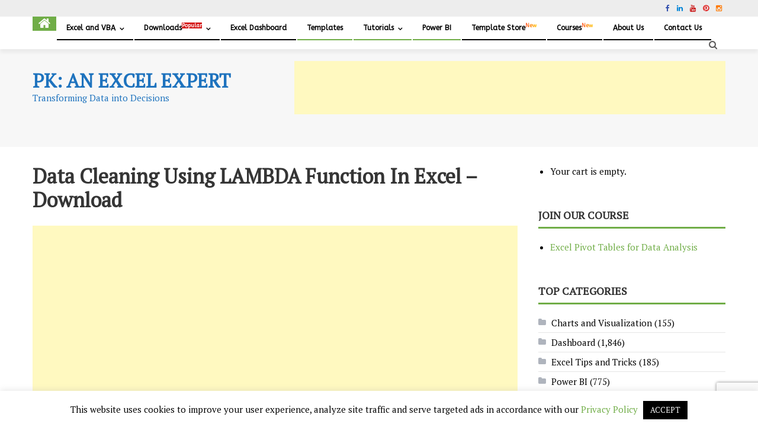

--- FILE ---
content_type: text/html; charset=UTF-8
request_url: https://www.pk-anexcelexpert.com/data-cleaning-using-lambda-function-in-excel-download/
body_size: 43245
content:
<!-- Global site tag (gtag.js) - Google Analytics -->
<script async src="https://www.googletagmanager.com/gtag/js?id=UA-110192364-2"></script>
<script>
  window.dataLayer = window.dataLayer || [];
  function gtag(){dataLayer.push(arguments);}
  gtag('js', new Date());

  gtag('config', 'UA-110192364-2');
</script>




<!DOCTYPE html>
<html lang="en-US" prefix="og: https://ogp.me/ns#">
<head>
<meta charset="UTF-8">
<meta name="viewport" content="width=device-width, initial-scale=1">
<link rel="profile" href="http://gmpg.org/xfn/11">
<link rel="pingback" href="https://www.pk-anexcelexpert.com/xmlrpc.php">


<!-- Search Engine Optimization by Rank Math PRO - https://rankmath.com/ -->
<title>Data Cleaning using LAMBDA Function in Excel - Download - PK: An Excel Expert</title>
<meta name="description" content="Download the practice file"/>
<meta name="robots" content="follow, index, max-snippet:-1, max-video-preview:-1, max-image-preview:large"/>
<link rel="canonical" href="https://www.pk-anexcelexpert.com/data-cleaning-using-lambda-function-in-excel-download/" />
<meta property="og:locale" content="en_US" />
<meta property="og:type" content="article" />
<meta property="og:title" content="Data Cleaning using LAMBDA Function in Excel - Download - PK: An Excel Expert" />
<meta property="og:description" content="Download the practice file" />
<meta property="og:url" content="https://www.pk-anexcelexpert.com/data-cleaning-using-lambda-function-in-excel-download/" />
<meta property="og:site_name" content="PK: An Excel Expert" />
<meta property="article:publisher" content="https://www.facebook.com/PKAn-Excel-Expert-974812222655234/" />
<meta property="article:author" content="https://www.facebook.com/PKAn-Excel-Expert-974812222655234/" />
<meta property="article:published_time" content="2023-11-06T11:01:12+05:30" />
<meta name="twitter:card" content="summary_large_image" />
<meta name="twitter:title" content="Data Cleaning using LAMBDA Function in Excel - Download - PK: An Excel Expert" />
<meta name="twitter:description" content="Download the practice file" />
<meta name="twitter:site" content="@priyendra_kumar" />
<meta name="twitter:creator" content="@priyendra_kumar" />
<meta name="twitter:label1" content="Time to read" />
<meta name="twitter:data1" content="2 minutes" />
<script type="application/ld+json" class="rank-math-schema-pro">{"@context":"https://schema.org","@graph":[{"@type":["Person","Organization"],"@id":"https://www.pk-anexcelexpert.com/#person","name":"PK: An Excel Expert","sameAs":["https://www.facebook.com/PKAn-Excel-Expert-974812222655234/","https://twitter.com/priyendra_kumar","https://www.youtube.com/channel/UCABOBqS3y8Xn_o7bXvH-j2Q"],"logo":{"@type":"ImageObject","@id":"https://www.pk-anexcelexpert.com/#logo","url":"https://www.pk-anexcelexpert.com/wp-content/uploads/2019/12/cropped-Logo-1.png","contentUrl":"https://www.pk-anexcelexpert.com/wp-content/uploads/2019/12/cropped-Logo-1.png","caption":"PK: An Excel Expert","inLanguage":"en-US","width":"452","height":"450"},"image":{"@type":"ImageObject","@id":"https://www.pk-anexcelexpert.com/#logo","url":"https://www.pk-anexcelexpert.com/wp-content/uploads/2019/12/cropped-Logo-1.png","contentUrl":"https://www.pk-anexcelexpert.com/wp-content/uploads/2019/12/cropped-Logo-1.png","caption":"PK: An Excel Expert","inLanguage":"en-US","width":"452","height":"450"}},{"@type":"WebSite","@id":"https://www.pk-anexcelexpert.com/#website","url":"https://www.pk-anexcelexpert.com","name":"PK: An Excel Expert","alternateName":"PK","publisher":{"@id":"https://www.pk-anexcelexpert.com/#person"},"inLanguage":"en-US"},{"@type":"WebPage","@id":"https://www.pk-anexcelexpert.com/data-cleaning-using-lambda-function-in-excel-download/#webpage","url":"https://www.pk-anexcelexpert.com/data-cleaning-using-lambda-function-in-excel-download/","name":"Data Cleaning using LAMBDA Function in Excel - Download - PK: An Excel Expert","datePublished":"2023-11-06T11:01:12+05:30","dateModified":"2023-11-06T11:01:12+05:30","isPartOf":{"@id":"https://www.pk-anexcelexpert.com/#website"},"inLanguage":"en-US"},{"@type":"Person","@id":"https://www.pk-anexcelexpert.com/data-cleaning-using-lambda-function-in-excel-download/#author","name":"PK","image":{"@type":"ImageObject","@id":"https://www.pk-anexcelexpert.com/wp-content/litespeed/avatar/3a4ce6ca1a0d6a7a6a9df9436378b98f.jpg?ver=1769053351","url":"https://www.pk-anexcelexpert.com/wp-content/litespeed/avatar/3a4ce6ca1a0d6a7a6a9df9436378b98f.jpg?ver=1769053351","caption":"PK","inLanguage":"en-US"},"sameAs":["https://www.pk-anexcelexpert.com","https://www.facebook.com/PKAn-Excel-Expert-974812222655234/","https://www.linkedin.com/company/pk-anexcelexpert","https://www.pinterest.com/PKAnExcelExpert","https://www.instagram.com/pkanexcelexpert","https://www.youtube.com/@PKAnExcelExpert"]},{"@type":"Article","headline":"Data Cleaning using LAMBDA Function in Excel - Download - PK: An Excel Expert","keywords":"Download","datePublished":"2023-11-06T11:01:12+05:30","dateModified":"2023-11-06T11:01:12+05:30","author":{"@id":"https://www.pk-anexcelexpert.com/data-cleaning-using-lambda-function-in-excel-download/#author","name":"PK"},"publisher":{"@id":"https://www.pk-anexcelexpert.com/#person"},"description":"Download the practice file","name":"Data Cleaning using LAMBDA Function in Excel - Download - PK: An Excel Expert","@id":"https://www.pk-anexcelexpert.com/data-cleaning-using-lambda-function-in-excel-download/#richSnippet","isPartOf":{"@id":"https://www.pk-anexcelexpert.com/data-cleaning-using-lambda-function-in-excel-download/#webpage"},"inLanguage":"en-US","mainEntityOfPage":{"@id":"https://www.pk-anexcelexpert.com/data-cleaning-using-lambda-function-in-excel-download/#webpage"}}]}</script>
<!-- /Rank Math WordPress SEO plugin -->

<link rel='dns-prefetch' href='//www.googletagmanager.com' />
<link rel='dns-prefetch' href='//fonts.googleapis.com' />
<link rel='dns-prefetch' href='//pagead2.googlesyndication.com' />
<link rel="alternate" type="application/rss+xml" title="PK: An Excel Expert &raquo; Feed" href="https://www.pk-anexcelexpert.com/feed/" />
<link rel="alternate" type="application/rss+xml" title="PK: An Excel Expert &raquo; Comments Feed" href="https://www.pk-anexcelexpert.com/comments/feed/" />
<link rel="alternate" title="oEmbed (JSON)" type="application/json+oembed" href="https://www.pk-anexcelexpert.com/wp-json/oembed/1.0/embed?url=https%3A%2F%2Fwww.pk-anexcelexpert.com%2Fdata-cleaning-using-lambda-function-in-excel-download%2F" />
<link rel="alternate" title="oEmbed (XML)" type="text/xml+oembed" href="https://www.pk-anexcelexpert.com/wp-json/oembed/1.0/embed?url=https%3A%2F%2Fwww.pk-anexcelexpert.com%2Fdata-cleaning-using-lambda-function-in-excel-download%2F&#038;format=xml" />
<style id='wp-img-auto-sizes-contain-inline-css' type='text/css'>
img:is([sizes=auto i],[sizes^="auto," i]){contain-intrinsic-size:3000px 1500px}
/*# sourceURL=wp-img-auto-sizes-contain-inline-css */
</style>

<link rel='stylesheet' id='wp-block-library-css' href='https://www.pk-anexcelexpert.com/wp-includes/css/dist/block-library/style.min.css' type='text/css' media='all' />
<style id='global-styles-inline-css' type='text/css'>
:root{--wp--preset--aspect-ratio--square: 1;--wp--preset--aspect-ratio--4-3: 4/3;--wp--preset--aspect-ratio--3-4: 3/4;--wp--preset--aspect-ratio--3-2: 3/2;--wp--preset--aspect-ratio--2-3: 2/3;--wp--preset--aspect-ratio--16-9: 16/9;--wp--preset--aspect-ratio--9-16: 9/16;--wp--preset--color--black: #000000;--wp--preset--color--cyan-bluish-gray: #abb8c3;--wp--preset--color--white: #ffffff;--wp--preset--color--pale-pink: #f78da7;--wp--preset--color--vivid-red: #cf2e2e;--wp--preset--color--luminous-vivid-orange: #ff6900;--wp--preset--color--luminous-vivid-amber: #fcb900;--wp--preset--color--light-green-cyan: #7bdcb5;--wp--preset--color--vivid-green-cyan: #00d084;--wp--preset--color--pale-cyan-blue: #8ed1fc;--wp--preset--color--vivid-cyan-blue: #0693e3;--wp--preset--color--vivid-purple: #9b51e0;--wp--preset--gradient--vivid-cyan-blue-to-vivid-purple: linear-gradient(135deg,rgb(6,147,227) 0%,rgb(155,81,224) 100%);--wp--preset--gradient--light-green-cyan-to-vivid-green-cyan: linear-gradient(135deg,rgb(122,220,180) 0%,rgb(0,208,130) 100%);--wp--preset--gradient--luminous-vivid-amber-to-luminous-vivid-orange: linear-gradient(135deg,rgb(252,185,0) 0%,rgb(255,105,0) 100%);--wp--preset--gradient--luminous-vivid-orange-to-vivid-red: linear-gradient(135deg,rgb(255,105,0) 0%,rgb(207,46,46) 100%);--wp--preset--gradient--very-light-gray-to-cyan-bluish-gray: linear-gradient(135deg,rgb(238,238,238) 0%,rgb(169,184,195) 100%);--wp--preset--gradient--cool-to-warm-spectrum: linear-gradient(135deg,rgb(74,234,220) 0%,rgb(151,120,209) 20%,rgb(207,42,186) 40%,rgb(238,44,130) 60%,rgb(251,105,98) 80%,rgb(254,248,76) 100%);--wp--preset--gradient--blush-light-purple: linear-gradient(135deg,rgb(255,206,236) 0%,rgb(152,150,240) 100%);--wp--preset--gradient--blush-bordeaux: linear-gradient(135deg,rgb(254,205,165) 0%,rgb(254,45,45) 50%,rgb(107,0,62) 100%);--wp--preset--gradient--luminous-dusk: linear-gradient(135deg,rgb(255,203,112) 0%,rgb(199,81,192) 50%,rgb(65,88,208) 100%);--wp--preset--gradient--pale-ocean: linear-gradient(135deg,rgb(255,245,203) 0%,rgb(182,227,212) 50%,rgb(51,167,181) 100%);--wp--preset--gradient--electric-grass: linear-gradient(135deg,rgb(202,248,128) 0%,rgb(113,206,126) 100%);--wp--preset--gradient--midnight: linear-gradient(135deg,rgb(2,3,129) 0%,rgb(40,116,252) 100%);--wp--preset--font-size--small: 13px;--wp--preset--font-size--medium: 20px;--wp--preset--font-size--large: 36px;--wp--preset--font-size--x-large: 42px;--wp--preset--spacing--20: 0.44rem;--wp--preset--spacing--30: 0.67rem;--wp--preset--spacing--40: 1rem;--wp--preset--spacing--50: 1.5rem;--wp--preset--spacing--60: 2.25rem;--wp--preset--spacing--70: 3.38rem;--wp--preset--spacing--80: 5.06rem;--wp--preset--shadow--natural: 6px 6px 9px rgba(0, 0, 0, 0.2);--wp--preset--shadow--deep: 12px 12px 50px rgba(0, 0, 0, 0.4);--wp--preset--shadow--sharp: 6px 6px 0px rgba(0, 0, 0, 0.2);--wp--preset--shadow--outlined: 6px 6px 0px -3px rgb(255, 255, 255), 6px 6px rgb(0, 0, 0);--wp--preset--shadow--crisp: 6px 6px 0px rgb(0, 0, 0);}:where(.is-layout-flex){gap: 0.5em;}:where(.is-layout-grid){gap: 0.5em;}body .is-layout-flex{display: flex;}.is-layout-flex{flex-wrap: wrap;align-items: center;}.is-layout-flex > :is(*, div){margin: 0;}body .is-layout-grid{display: grid;}.is-layout-grid > :is(*, div){margin: 0;}:where(.wp-block-columns.is-layout-flex){gap: 2em;}:where(.wp-block-columns.is-layout-grid){gap: 2em;}:where(.wp-block-post-template.is-layout-flex){gap: 1.25em;}:where(.wp-block-post-template.is-layout-grid){gap: 1.25em;}.has-black-color{color: var(--wp--preset--color--black) !important;}.has-cyan-bluish-gray-color{color: var(--wp--preset--color--cyan-bluish-gray) !important;}.has-white-color{color: var(--wp--preset--color--white) !important;}.has-pale-pink-color{color: var(--wp--preset--color--pale-pink) !important;}.has-vivid-red-color{color: var(--wp--preset--color--vivid-red) !important;}.has-luminous-vivid-orange-color{color: var(--wp--preset--color--luminous-vivid-orange) !important;}.has-luminous-vivid-amber-color{color: var(--wp--preset--color--luminous-vivid-amber) !important;}.has-light-green-cyan-color{color: var(--wp--preset--color--light-green-cyan) !important;}.has-vivid-green-cyan-color{color: var(--wp--preset--color--vivid-green-cyan) !important;}.has-pale-cyan-blue-color{color: var(--wp--preset--color--pale-cyan-blue) !important;}.has-vivid-cyan-blue-color{color: var(--wp--preset--color--vivid-cyan-blue) !important;}.has-vivid-purple-color{color: var(--wp--preset--color--vivid-purple) !important;}.has-black-background-color{background-color: var(--wp--preset--color--black) !important;}.has-cyan-bluish-gray-background-color{background-color: var(--wp--preset--color--cyan-bluish-gray) !important;}.has-white-background-color{background-color: var(--wp--preset--color--white) !important;}.has-pale-pink-background-color{background-color: var(--wp--preset--color--pale-pink) !important;}.has-vivid-red-background-color{background-color: var(--wp--preset--color--vivid-red) !important;}.has-luminous-vivid-orange-background-color{background-color: var(--wp--preset--color--luminous-vivid-orange) !important;}.has-luminous-vivid-amber-background-color{background-color: var(--wp--preset--color--luminous-vivid-amber) !important;}.has-light-green-cyan-background-color{background-color: var(--wp--preset--color--light-green-cyan) !important;}.has-vivid-green-cyan-background-color{background-color: var(--wp--preset--color--vivid-green-cyan) !important;}.has-pale-cyan-blue-background-color{background-color: var(--wp--preset--color--pale-cyan-blue) !important;}.has-vivid-cyan-blue-background-color{background-color: var(--wp--preset--color--vivid-cyan-blue) !important;}.has-vivid-purple-background-color{background-color: var(--wp--preset--color--vivid-purple) !important;}.has-black-border-color{border-color: var(--wp--preset--color--black) !important;}.has-cyan-bluish-gray-border-color{border-color: var(--wp--preset--color--cyan-bluish-gray) !important;}.has-white-border-color{border-color: var(--wp--preset--color--white) !important;}.has-pale-pink-border-color{border-color: var(--wp--preset--color--pale-pink) !important;}.has-vivid-red-border-color{border-color: var(--wp--preset--color--vivid-red) !important;}.has-luminous-vivid-orange-border-color{border-color: var(--wp--preset--color--luminous-vivid-orange) !important;}.has-luminous-vivid-amber-border-color{border-color: var(--wp--preset--color--luminous-vivid-amber) !important;}.has-light-green-cyan-border-color{border-color: var(--wp--preset--color--light-green-cyan) !important;}.has-vivid-green-cyan-border-color{border-color: var(--wp--preset--color--vivid-green-cyan) !important;}.has-pale-cyan-blue-border-color{border-color: var(--wp--preset--color--pale-cyan-blue) !important;}.has-vivid-cyan-blue-border-color{border-color: var(--wp--preset--color--vivid-cyan-blue) !important;}.has-vivid-purple-border-color{border-color: var(--wp--preset--color--vivid-purple) !important;}.has-vivid-cyan-blue-to-vivid-purple-gradient-background{background: var(--wp--preset--gradient--vivid-cyan-blue-to-vivid-purple) !important;}.has-light-green-cyan-to-vivid-green-cyan-gradient-background{background: var(--wp--preset--gradient--light-green-cyan-to-vivid-green-cyan) !important;}.has-luminous-vivid-amber-to-luminous-vivid-orange-gradient-background{background: var(--wp--preset--gradient--luminous-vivid-amber-to-luminous-vivid-orange) !important;}.has-luminous-vivid-orange-to-vivid-red-gradient-background{background: var(--wp--preset--gradient--luminous-vivid-orange-to-vivid-red) !important;}.has-very-light-gray-to-cyan-bluish-gray-gradient-background{background: var(--wp--preset--gradient--very-light-gray-to-cyan-bluish-gray) !important;}.has-cool-to-warm-spectrum-gradient-background{background: var(--wp--preset--gradient--cool-to-warm-spectrum) !important;}.has-blush-light-purple-gradient-background{background: var(--wp--preset--gradient--blush-light-purple) !important;}.has-blush-bordeaux-gradient-background{background: var(--wp--preset--gradient--blush-bordeaux) !important;}.has-luminous-dusk-gradient-background{background: var(--wp--preset--gradient--luminous-dusk) !important;}.has-pale-ocean-gradient-background{background: var(--wp--preset--gradient--pale-ocean) !important;}.has-electric-grass-gradient-background{background: var(--wp--preset--gradient--electric-grass) !important;}.has-midnight-gradient-background{background: var(--wp--preset--gradient--midnight) !important;}.has-small-font-size{font-size: var(--wp--preset--font-size--small) !important;}.has-medium-font-size{font-size: var(--wp--preset--font-size--medium) !important;}.has-large-font-size{font-size: var(--wp--preset--font-size--large) !important;}.has-x-large-font-size{font-size: var(--wp--preset--font-size--x-large) !important;}
/*# sourceURL=global-styles-inline-css */
</style>

<style id='classic-theme-styles-inline-css' type='text/css'>
/*! This file is auto-generated */
.wp-block-button__link{color:#fff;background-color:#32373c;border-radius:9999px;box-shadow:none;text-decoration:none;padding:calc(.667em + 2px) calc(1.333em + 2px);font-size:1.125em}.wp-block-file__button{background:#32373c;color:#fff;text-decoration:none}
/*# sourceURL=/wp-includes/css/classic-themes.min.css */
</style>
<link rel='stylesheet' id='edd-blocks-css' href='https://www.pk-anexcelexpert.com/wp-content/plugins/easy-digital-downloads/includes/blocks/assets/css/edd-blocks.css' type='text/css' media='all' />
<link rel='stylesheet' id='contact-form-7-css' href='https://www.pk-anexcelexpert.com/wp-content/plugins/contact-form-7/includes/css/styles.css' type='text/css' media='all' />
<link rel='stylesheet' id='cookie-law-info-css' href='https://www.pk-anexcelexpert.com/wp-content/plugins/cookie-law-info/legacy/public/css/cookie-law-info-public.css' type='text/css' media='all' />
<link rel='stylesheet' id='cookie-law-info-gdpr-css' href='https://www.pk-anexcelexpert.com/wp-content/plugins/cookie-law-info/legacy/public/css/cookie-law-info-gdpr.css' type='text/css' media='all' />
<link rel='stylesheet' id='notix-css' href='https://www.pk-anexcelexpert.com/wp-content/plugins/notix-web-push-notifications/public/css/notix-public.css' type='text/css' media='all' />
<link rel='stylesheet' id='edd-styles-css' href='https://www.pk-anexcelexpert.com/wp-content/plugins/easy-digital-downloads/assets/build/css/frontend/edd.min.css' type='text/css' media='all' />
<link rel='stylesheet' id='ez-toc-css' href='https://www.pk-anexcelexpert.com/wp-content/plugins/easy-table-of-contents/assets/css/screen.min.css' type='text/css' media='all' />
<style id='ez-toc-inline-css' type='text/css'>
div#ez-toc-container .ez-toc-title {font-size: 120%;}div#ez-toc-container .ez-toc-title {font-weight: 500;}div#ez-toc-container ul li , div#ez-toc-container ul li a {font-size: 95%;}div#ez-toc-container ul li , div#ez-toc-container ul li a {font-weight: 500;}div#ez-toc-container nav ul ul li {font-size: 90%;}.ez-toc-box-title {font-weight: bold; margin-bottom: 10px; text-align: center; text-transform: uppercase; letter-spacing: 1px; color: #666; padding-bottom: 5px;position:absolute;top:-4%;left:5%;background-color: inherit;transition: top 0.3s ease;}.ez-toc-box-title.toc-closed {top:-25%;}
.ez-toc-container-direction {direction: ltr;}.ez-toc-counter ul{counter-reset: item ;}.ez-toc-counter nav ul li a::before {content: counters(item, '.', decimal) '. ';display: inline-block;counter-increment: item;flex-grow: 0;flex-shrink: 0;margin-right: .2em; float: left; }.ez-toc-widget-direction {direction: ltr;}.ez-toc-widget-container ul{counter-reset: item ;}.ez-toc-widget-container nav ul li a::before {content: counters(item, '.', decimal) '. ';display: inline-block;counter-increment: item;flex-grow: 0;flex-shrink: 0;margin-right: .2em; float: left; }
/*# sourceURL=ez-toc-inline-css */
</style>
<link rel='stylesheet' id='font-awesome-css' href='https://www.pk-anexcelexpert.com/wp-content/themes/editorial-pro/assets/library/font-awesome/css/font-awesome.min.css' type='text/css' media='all' />
<link rel='stylesheet' id='editorial-google-font-css' href='//fonts.googleapis.com/css?family=Titillium+Web%3A400%2C600%2C700%2C300&#038;subset=latin%2Clatin-ext&#038;ver=6.9' type='text/css' media='all' />
<link rel='stylesheet' id='lightslider-style-css' href='https://www.pk-anexcelexpert.com/wp-content/themes/editorial-pro/assets/library/lightslider/css/lightslider.min.css' type='text/css' media='all' />
<link rel='stylesheet' id='pretty-photo-css' href='https://www.pk-anexcelexpert.com/wp-content/themes/editorial-pro/assets/library/prettyphoto/prettyPhoto.css' type='text/css' media='all' />
<link rel='stylesheet' id='editorial-preloaders-css' href='https://www.pk-anexcelexpert.com/wp-content/themes/editorial-pro/assets/css/editorial-preloaders.css' type='text/css' media='all' />
<link rel='stylesheet' id='editorial-pro-style-css' href='https://www.pk-anexcelexpert.com/wp-content/themes/editorial-pro/style.css' type='text/css' media='all' />
<style id='editorial-pro-style-inline-css' type='text/css'>
.category-button.mt-cat-5 a{background:#70ad47}
.category-button.mt-cat-5 a:hover{background:#3e7b15}
.category-txt.mt-cat-5 a{color:#70ad47}
.category-txt.mt-cat-5 a:hover{color:#3e7b15}
.block-header.mt-cat-5{border-left:2px solid #70ad47}
.archive .page-header.mt-cat-5{border-left:4px solid #70ad47}
.rtl.archive .page-header.mt-cat-5{border-left:none;border-right:4px solid #70ad47}
#site-navigation ul li.mt-cat-5{border-bottom-color:#70ad47}
.widget_title_layout2 .block-header.mt-cat-5{border-bottom-color:#70ad47}
.category-button.mt-cat-6 a{background:#70ad47}
.category-button.mt-cat-6 a:hover{background:#3e7b15}
.category-txt.mt-cat-6 a{color:#70ad47}
.category-txt.mt-cat-6 a:hover{color:#3e7b15}
.block-header.mt-cat-6{border-left:2px solid #70ad47}
.archive .page-header.mt-cat-6{border-left:4px solid #70ad47}
.rtl.archive .page-header.mt-cat-6{border-left:none;border-right:4px solid #70ad47}
#site-navigation ul li.mt-cat-6{border-bottom-color:#70ad47}
.widget_title_layout2 .block-header.mt-cat-6{border-bottom-color:#70ad47}
.category-button.mt-cat-128 a{background:#70ad47}
.category-button.mt-cat-128 a:hover{background:#3e7b15}
.category-txt.mt-cat-128 a{color:#70ad47}
.category-txt.mt-cat-128 a:hover{color:#3e7b15}
.block-header.mt-cat-128{border-left:2px solid #70ad47}
.archive .page-header.mt-cat-128{border-left:4px solid #70ad47}
.rtl.archive .page-header.mt-cat-128{border-left:none;border-right:4px solid #70ad47}
#site-navigation ul li.mt-cat-128{border-bottom-color:#70ad47}
.widget_title_layout2 .block-header.mt-cat-128{border-bottom-color:#70ad47}
.category-button.mt-cat-8 a{background:#70ad47}
.category-button.mt-cat-8 a:hover{background:#3e7b15}
.category-txt.mt-cat-8 a{color:#70ad47}
.category-txt.mt-cat-8 a:hover{color:#3e7b15}
.block-header.mt-cat-8{border-left:2px solid #70ad47}
.archive .page-header.mt-cat-8{border-left:4px solid #70ad47}
.rtl.archive .page-header.mt-cat-8{border-left:none;border-right:4px solid #70ad47}
#site-navigation ul li.mt-cat-8{border-bottom-color:#70ad47}
.widget_title_layout2 .block-header.mt-cat-8{border-bottom-color:#70ad47}
.category-button.mt-cat-237 a{background:#70ad47}
.category-button.mt-cat-237 a:hover{background:#3e7b15}
.category-txt.mt-cat-237 a{color:#70ad47}
.category-txt.mt-cat-237 a:hover{color:#3e7b15}
.block-header.mt-cat-237{border-left:2px solid #70ad47}
.archive .page-header.mt-cat-237{border-left:4px solid #70ad47}
.rtl.archive .page-header.mt-cat-237{border-left:none;border-right:4px solid #70ad47}
#site-navigation ul li.mt-cat-237{border-bottom-color:#70ad47}
.widget_title_layout2 .block-header.mt-cat-237{border-bottom-color:#70ad47}
.category-button.mt-cat-1 a{background:#70ad47}
.category-button.mt-cat-1 a:hover{background:#3e7b15}
.category-txt.mt-cat-1 a{color:#70ad47}
.category-txt.mt-cat-1 a:hover{color:#3e7b15}
.block-header.mt-cat-1{border-left:2px solid #70ad47}
.archive .page-header.mt-cat-1{border-left:4px solid #70ad47}
.rtl.archive .page-header.mt-cat-1{border-left:none;border-right:4px solid #70ad47}
#site-navigation ul li.mt-cat-1{border-bottom-color:#70ad47}
.widget_title_layout2 .block-header.mt-cat-1{border-bottom-color:#70ad47}
.category-button.mt-cat-275 a{background:#70ad47}
.category-button.mt-cat-275 a:hover{background:#3e7b15}
.category-txt.mt-cat-275 a{color:#70ad47}
.category-txt.mt-cat-275 a:hover{color:#3e7b15}
.block-header.mt-cat-275{border-left:2px solid #70ad47}
.archive .page-header.mt-cat-275{border-left:4px solid #70ad47}
.rtl.archive .page-header.mt-cat-275{border-left:none;border-right:4px solid #70ad47}
#site-navigation ul li.mt-cat-275{border-bottom-color:#70ad47}
.widget_title_layout2 .block-header.mt-cat-275{border-bottom-color:#70ad47}
.category-button.mt-cat-4538 a{background:#00a9e0}
.category-button.mt-cat-4538 a:hover{background:#0077ae}
.category-txt.mt-cat-4538 a{color:#00a9e0}
.category-txt.mt-cat-4538 a:hover{color:#0077ae}
.block-header.mt-cat-4538{border-left:2px solid #00a9e0}
.archive .page-header.mt-cat-4538{border-left:4px solid #00a9e0}
.rtl.archive .page-header.mt-cat-4538{border-left:none;border-right:4px solid #00a9e0}
#site-navigation ul li.mt-cat-4538{border-bottom-color:#00a9e0}
.widget_title_layout2 .block-header.mt-cat-4538{border-bottom-color:#00a9e0}
.category-button.mt-cat-291 a{background:#70ad47}
.category-button.mt-cat-291 a:hover{background:#3e7b15}
.category-txt.mt-cat-291 a{color:#70ad47}
.category-txt.mt-cat-291 a:hover{color:#3e7b15}
.block-header.mt-cat-291{border-left:2px solid #70ad47}
.archive .page-header.mt-cat-291{border-left:4px solid #70ad47}
.rtl.archive .page-header.mt-cat-291{border-left:none;border-right:4px solid #70ad47}
#site-navigation ul li.mt-cat-291{border-bottom-color:#70ad47}
.widget_title_layout2 .block-header.mt-cat-291{border-bottom-color:#70ad47}
.category-button.mt-cat-4466 a{background:#00a9e0}
.category-button.mt-cat-4466 a:hover{background:#0077ae}
.category-txt.mt-cat-4466 a{color:#00a9e0}
.category-txt.mt-cat-4466 a:hover{color:#0077ae}
.block-header.mt-cat-4466{border-left:2px solid #00a9e0}
.archive .page-header.mt-cat-4466{border-left:4px solid #00a9e0}
.rtl.archive .page-header.mt-cat-4466{border-left:none;border-right:4px solid #00a9e0}
#site-navigation ul li.mt-cat-4466{border-bottom-color:#00a9e0}
.widget_title_layout2 .block-header.mt-cat-4466{border-bottom-color:#00a9e0}
.category-button.mt-cat-12 a{background:#70ad47}
.category-button.mt-cat-12 a:hover{background:#3e7b15}
.category-txt.mt-cat-12 a{color:#70ad47}
.category-txt.mt-cat-12 a:hover{color:#3e7b15}
.block-header.mt-cat-12{border-left:2px solid #70ad47}
.archive .page-header.mt-cat-12{border-left:4px solid #70ad47}
.rtl.archive .page-header.mt-cat-12{border-left:none;border-right:4px solid #70ad47}
#site-navigation ul li.mt-cat-12{border-bottom-color:#70ad47}
.widget_title_layout2 .block-header.mt-cat-12{border-bottom-color:#70ad47}
.category-button.mt-cat-7 a{background:#70ad47}
.category-button.mt-cat-7 a:hover{background:#3e7b15}
.category-txt.mt-cat-7 a{color:#70ad47}
.category-txt.mt-cat-7 a:hover{color:#3e7b15}
.block-header.mt-cat-7{border-left:2px solid #70ad47}
.archive .page-header.mt-cat-7{border-left:4px solid #70ad47}
.rtl.archive .page-header.mt-cat-7{border-left:none;border-right:4px solid #70ad47}
#site-navigation ul li.mt-cat-7{border-bottom-color:#70ad47}
.widget_title_layout2 .block-header.mt-cat-7{border-bottom-color:#70ad47}
.navigation .nav-links a,.bttn,button,input[type='button'],input[type='reset'],input[type='submit'],.edit-link .post-edit-link,.reply .comment-reply-link,.home-icon,.search-main,.header-search-wrapper .search-form-main .search-submit,.ticker-caption,.mt-slider-section .lSAction a:hover,.mt-slider-section .lSSlideOuter .lSPager.lSpg > li.active a,.mt-slider-section .lSSlideOuter .lSPager.lSpg > li:hover a,.widget_search .search-submit,.widget_search .search-submit,.error404 .page-title,.archive.archive-classic .entry-title a:after,.archive-classic-post-wrapper .entry-title a:after,.archive-columns .ep-read-more a:hover,.archive-grid-post-wrapper .ep-read-more a:hover,.archive-grid .ep-read-more a:hover,.list-archive .ep-read-more a:hover,.archive-classic .ep-read-more a:hover,#mt-scrollup,.editorial_pro_default_tabbed ul li a,.editorial_pro_carousel .carousel-controls:hover,.single-post.post_layout_1 .default-poston,.sub-toggle,#site-navigation ul > li:hover > .sub-toggle,#site-navigation ul > li.current-menu-item .sub-toggle,#site-navigation ul > li.current-menu-ancestor .sub-toggle,.post-format-video:before,.post-format-audio:before,.post-format-gallery:before,.widget_tag_cloud .tagcloud a:hover,.sub-toggle,.navigation .nav-links a:hover,.bttn:hover,button,input[type='button']:hover,input[type='reset']:hover,input[type='submit']:hover,.editorial_pro_default_tabbed ul li.ui-state-active a,.editorial_pro_default_tabbed ul li:hover a,.editorial_pro_fullwidth_tabbed .ep-tab-links li a:hover,.editorial_pro_fullwidth_tabbed .ep-tab-links li.active a,.woocommerce .price-cart:after,.woocommerce ul.products li.product .price-cart .button:hover,.woocommerce .widget_price_filter .ui-slider .ui-slider-range,.woocommerce .widget_price_filter .ui-slider .ui-slider-handle,.woocommerce .widget_price_filter .price_slider_wrapper .ui-widget-content,.woocommerce #respond input#submit,.woocommerce a.button,.woocommerce button.button,.woocommerce input.button,.woocommerce #respond input#submit.alt,.woocommerce a.button.alt,.woocommerce button.button.alt,.woocommerce input.button.alt,.woocommerce #respond input#submit:hover,.woocommerce a.button:hover,.woocommerce button.button:hover,.woocommerce input.button:hover,.woocommerce #respond input#submit.alt:hover,.woocommerce a.button.alt:hover,.woocommerce button.button.alt:hover,.woocommerce input.button.alt:hover,.woocommerce #respond input#submit.alt.disabled,.woocommerce #respond input#submit.alt.disabled:hover,.woocommerce #respond input#submit.alt:disabled,.woocommerce #respond input#submit.alt:disabled:hover,.woocommerce #respond input#submit.alt[disabled]:disabled,.woocommerce #respond input#submit.alt[disabled]:disabled:hover,.woocommerce a.button.alt.disabled,.woocommerce a.button.alt.disabled:hover,.woocommerce a.button.alt:disabled,.woocommerce a.button.alt:disabled:hover,.woocommerce a.button.alt[disabled]:disabled,.woocommerce a.button.alt[disabled]:disabled:hover,.woocommerce button.button.alt.disabled,.woocommerce button.button.alt.disabled:hover,.woocommerce button.button.alt:disabled,.woocommerce button.button.alt:disabled:hover,.woocommerce button.button.alt[disabled]:disabled,.woocommerce button.button.alt[disabled]:disabled:hover,.woocommerce input.button.alt.disabled,.woocommerce input.button.alt.disabled:hover,.woocommerce input.button.alt:disabled,.woocommerce input.button.alt:disabled:hover,.woocommerce input.button.alt[disabled]:disabled,.woocommerce input.button.alt[disabled]:disabled:hover,.woocommerce ul.products li.product .onsale,.woocommerce span.onsale{background:#70ad47}
a,.entry-footer a:hover,.comment-author .fn .url:hover,#cancel-comment-reply-link,#cancel-comment-reply-link:before,.logged-in-as a,.top-menu ul li a:hover,#footer-navigation ul li a:hover,#site-navigation ul li a:hover,#site-navigation ul li.current-menu-item a,.header-layout-3 .search-main:hover,.mt-slider-section .slide-title a:hover,.featured-post-wrapper .featured-title a:hover,.editorial_pro_block_grid .post-title a:hover,.editorial_pro_fullwidth_tabbed .grid_view .post-title a:hover,.editorial_pro_block_list .block_layout_2 .first-post .post-title a:hover,.related-articles-wrapper.boxed_layout .post-title a:hover,.slider-meta-wrapper span:hover,.slider-meta-wrapper a:hover,.featured-meta-wrapper span:hover,.featured-meta-wrapper a:hover,.post-meta-wrapper > span:hover,.post-meta-wrapper span > a:hover,.block-header .block-title a:hover,.widget .widget-title a:hover,.related-articles-wrapper .related-title a:hover,.grid-posts-block .post-title a:hover,.list-posts-block .single-post-wrapper .post-content-wrapper .post-title a:hover,.column-posts-block .single-post-wrapper.secondary-post .post-content-wrapper .post-title a:hover,.widget a:hover,.widget a:hover::before,.widget li:hover::before,.entry-title a:hover,.entry-meta span a:hover,.post-readmore a:hover,.archive-classic .entry-title a:hover,.archive-classic-post-wrapper .entry-title a:hover,.archive-columns .entry-title a:hover,.archive-grid-post-wrapper .entry-title a:hover,.list-archive .entry-title a:hover,.related-posts-wrapper .post-title a:hover,.editorial_pro_default_tabbed .single-post-wrapper .post-content-wrapper .post-title a:hover,.single-post.post_layout_1 .default-extra-meta .post-view::before,.single-post.post_layout_1 .default-extra-meta .comments-link::before,.mt-single-review-wrapper .stars-count,.mt-single-review-wrapper .review-percent,a:hover,a:focus,a:active,.widget_title_layout2 #top-footer .block-header .block-title,.widget_title_layout2 #top-footer .widget .widget-title,.widget_title_layout2 #top-footer .related-articles-wrapper .related-title,.widget_title_layout2 #top-footer .mt-single-review-wrapper .review-title,#colophon a:hover{color:#70ad47}
.navigation .nav-links a,.bttn,button,input[type='button'],input[type='reset'],input[type='submit'],.widget_search .search-submit,.archive-columns .ep-read-more a:hover,.archive-grid-post-wrapper .ep-read-more a:hover,.archive-grid .ep-read-more a:hover,.list-archive .ep-read-more a:hover,.archive-classic .ep-read-more a:hover,.widget_tag_cloud .tagcloud a:hover,.woocommerce form .form-row.woocommerce-validated .select2-container,.woocommerce form .form-row.woocommerce-validated input.input-text,.woocommerce form .form-row.woocommerce-validated select{border-color:#70ad47}
.comment-list .comment-body ,.header-search-wrapper .search-form-main,.woocommerce .woocommerce-info,.woocommerce .woocommerce-message{border-top-color:#70ad47}
#site-navigation ul li,.header-search-wrapper .search-form-main:before,.widget_title_layout2 .block-header,.widget_title_layout2 .widget .widget-title-wrapper,.widget_title_layout2 .related-articles-wrapper .widget-title-wrapper,.widget_title_layout2 .archive .page-header{border-bottom-color:#70ad47}
.ticker-caption::after,.block-header,.widget .widget-title-wrapper,.related-articles-wrapper .widget-title-wrapper,.mt-single-review-wrapper .section-title,.archive .page-header,.mt-bread-home,.woocommerce .woocommerce-breadcrumb{border-left-color:#70ad47}
.rtl .ticker-caption::after,.rtl .block-header,.rtl .widget .widget-title-wrapper,.rtl .related-articles-wrapper .widget-title-wrapper,.rtl .mt-single-review-wrapper .section-title,.rtl.archive .page-header,.rtl .mt-bread-home,.rtl .woocommerce .woocommerce-breadcrumb{border-left-color:none;border-right-color:#70ad47}
.editorial_pro_default_tabbed ul li.ui-state-active a,.editorial_pro_default_tabbed ul li a:hover{background:#67a43e}
a:hover,a:focus,a:active,{color:#70ad47}
#colophon{background-color:#000000 }
#colophon,#colophon a{color:#ffffff }
#site-navigation ul li a,.header-layout-2 #site-navigation ul li a,.header-layout-3 #site-navigation ul li a{font-family:ABeeZee;font-style:normal;font-weight:regular;text-decoration:none;text-transform:none;font-size:12px;color:#000000}
.bottom-header-wrapper,#site-navigation ul.sub-menu,.is-sticky .bottom-header-wrapper,.header-layout-3 .bottom-header-wrapper{background:#ffffff}
@media (max-width:768px){#site-navigation{background:#ffffff !important}}
#site-navigation ul li,.home-icon,.header-layout-2 #site-navigation ul li{border-color:#000000;line-height:38px}
.menu-toggle{color:#000000}
#site-navigation ul > li:hover > .sub-toggle,#site-navigation ul > li.current-menu-item .sub-toggle,#site-navigation ul > li.current-menu-ancestor .sub-toggle{background:#000000 !important}
#site-navigation ul li a:hover,#site-navigation ul li.current-menu-item a,.menu-toggle:hover{color:#000000}
h1,.search-results .entry-title,.archive .entry-title,.single .entry-title,.entry-title{font-family:PT Serif;font-style:normal;font-size:34px;font-weight:regular;text-decoration:none;text-transform:none;line-height:1.5;color:#70ad47}
h2,h2 a,#top-footer .block-header .block-title,#top-footer .widget .widget-title,#top-footer .related-articles-wrapper .related-title,#top-footer .mt-single-review-wrapper .review-title ,.editorial-author-wrapper .author-desc-wrapper .author-title,.archive-classic .entry-title a,.archive-classic-post-wrapper .entry-title a{font-family:PT Serif;font-style:normal;font-weight:regular;text-decoration:none;text-transform:none;line-height:1.5;color:#70ad47}
h2,h2 a{font-size:28px}
h2.slide-title a,h2.post-title a{font-size:26px}
h3,h3 a,h3.post-title a,.grid-posts-block .post-title a,.column-posts-block .post-title a,.list-posts-block .single-post-wrapper .post-content-wrapper .post-title a,.column-posts-block .single-post-wrapper.secondary-post .post-content-wrapper .post-title a,.editorial_pro_default_tabbed .single-post-wrapper .post-content-wrapper .post-title a,.related-posts-wrapper .post-title a{font-family:PT Serif;font-style:normal;font-weight:regular;text-decoration:none;text-transform:none;line-height:1.5;color:#70ad47}
h3,h3 a{font-size:22px}
h3.post-title.large-size a{font-size:18px}
h3.post-title.small-size a{font-size:15px}
h4{font-family:PT Serif;font-style:normal;font-size:18px;font-weight:regular;text-decoration:none;text-transform:none;line-height:1.5;color:#70ad47}
h5{font-family:PT Serif;font-style:normal;font-size:16px;font-weight:regular;text-decoration:none;text-transform:none;line-height:1.5;color:#70ad47}
h6{font-family:PT Serif;font-style:normal;font-size:14px;font-weight:regular;text-decoration:none;text-transform:none;line-height:1.5;color:#000000}
body,p,.post-content-wrapper .post-content,.widget_archive a,.widget_categories a,.widget_recent_entries a,.widget_meta a,.widget_recent_comments li,.widget_rss li,.widget_pages li a,.widget_nav_menu li a{font-family:PT Serif;font-style:normal;font-size:15px;font-weight:regular;text-decoration:none;text-transform:none;line-height:1.5;color:#000000}
/*# sourceURL=editorial-pro-style-inline-css */
</style>
<link rel='stylesheet' id='editorial-responsive-css' href='https://www.pk-anexcelexpert.com/wp-content/themes/editorial-pro/assets/css/editorial-responsive.css' type='text/css' media='all' />
<link rel='stylesheet' id='tablepress-default-css' href='https://www.pk-anexcelexpert.com/wp-content/plugins/tablepress/css/build/default.css' type='text/css' media='all' />
<style id='quads-styles-inline-css' type='text/css'>

    .quads-location ins.adsbygoogle {
        background: transparent !important;
    }.quads-location .quads_rotator_img{ opacity:1 !important;}
    .quads.quads_ad_container { display: grid; grid-template-columns: auto; grid-gap: 10px; padding: 10px; }
    .grid_image{animation: fadeIn 0.5s;-webkit-animation: fadeIn 0.5s;-moz-animation: fadeIn 0.5s;
        -o-animation: fadeIn 0.5s;-ms-animation: fadeIn 0.5s;}
    .quads-ad-label { font-size: 12px; text-align: center; color: #333;}
    .quads_click_impression { display: none;} .quads-location, .quads-ads-space{max-width:100%;} @media only screen and (max-width: 480px) { .quads-ads-space, .penci-builder-element .quads-ads-space{max-width:340px;}}
/*# sourceURL=quads-styles-inline-css */
</style>
<script type="text/javascript" src="https://www.pk-anexcelexpert.com/wp-includes/js/jquery/jquery.min.js" id="jquery-core-js"></script>
<script type="text/javascript" src="https://www.pk-anexcelexpert.com/wp-includes/js/jquery/jquery-migrate.min.js" id="jquery-migrate-js"></script>
<script type="text/javascript" id="cookie-law-info-js-extra">
/* <![CDATA[ */
var Cli_Data = {"nn_cookie_ids":[],"cookielist":[],"non_necessary_cookies":[],"ccpaEnabled":"","ccpaRegionBased":"","ccpaBarEnabled":"","strictlyEnabled":["necessary","obligatoire"],"ccpaType":"gdpr","js_blocking":"","custom_integration":"","triggerDomRefresh":"","secure_cookies":""};
var cli_cookiebar_settings = {"animate_speed_hide":"500","animate_speed_show":"500","background":"#FFF","border":"#b1a6a6c2","border_on":"","button_1_button_colour":"#000","button_1_button_hover":"#000000","button_1_link_colour":"#fff","button_1_as_button":"1","button_1_new_win":"","button_2_button_colour":"#333","button_2_button_hover":"#292929","button_2_link_colour":"#444","button_2_as_button":"","button_2_hidebar":"","button_3_button_colour":"#000","button_3_button_hover":"#000000","button_3_link_colour":"#fff","button_3_as_button":"1","button_3_new_win":"","button_4_button_colour":"#000","button_4_button_hover":"#000000","button_4_link_colour":"#62a329","button_4_as_button":"","button_7_button_colour":"#61a229","button_7_button_hover":"#4e8221","button_7_link_colour":"#fff","button_7_as_button":"1","button_7_new_win":"","font_family":"inherit","header_fix":"","notify_animate_hide":"1","notify_animate_show":"","notify_div_id":"#cookie-law-info-bar","notify_position_horizontal":"right","notify_position_vertical":"bottom","scroll_close":"","scroll_close_reload":"","accept_close_reload":"","reject_close_reload":"","showagain_tab":"1","showagain_background":"#fff","showagain_border":"#000","showagain_div_id":"#cookie-law-info-again","showagain_x_position":"100px","text":"#000","show_once_yn":"","show_once":"10000","logging_on":"","as_popup":"","popup_overlay":"1","bar_heading_text":"","cookie_bar_as":"banner","popup_showagain_position":"bottom-right","widget_position":"left"};
var log_object = {"ajax_url":"https://www.pk-anexcelexpert.com/wp-admin/admin-ajax.php"};
//# sourceURL=cookie-law-info-js-extra
/* ]]> */
</script>
<script type="text/javascript" src="https://www.pk-anexcelexpert.com/wp-content/plugins/cookie-law-info/legacy/public/js/cookie-law-info-public.js" id="cookie-law-info-js"></script>
<script type="text/javascript" src="https://www.pk-anexcelexpert.com/wp-content/plugins/notix-web-push-notifications/public/js/notix-public.js" id="notix-js"></script>
<script type="text/javascript" id="quads-scripts-js-extra">
/* <![CDATA[ */
var quads = {"version":"2.0.98.1","allowed_click":"3","quads_click_limit":"3","quads_ban_duration":"7"};
//# sourceURL=quads-scripts-js-extra
/* ]]> */
</script>
<script type="text/javascript" src="https://www.pk-anexcelexpert.com/wp-content/plugins/quick-adsense-reloaded/assets/js/fraud_protection.min.js" id="quads-scripts-js"></script>
<script type="text/javascript" id="quads_ads_front-js-extra">
/* <![CDATA[ */
var quads_analytics = {"ajax_url":"https://www.pk-anexcelexpert.com/wp-admin/admin-ajax.php","quads_front_nonce":"f26ee4ade7"};
//# sourceURL=quads_ads_front-js-extra
/* ]]> */
</script>
<script type="text/javascript" src="https://www.pk-anexcelexpert.com/wp-content/plugins/quick-adsense-reloaded/assets/js/performance_tracking.min.js" id="quads_ads_front-js"></script>

<!-- Google tag (gtag.js) snippet added by Site Kit -->
<!-- Google Analytics snippet added by Site Kit -->
<script type="text/javascript" src="https://www.googletagmanager.com/gtag/js?id=GT-KVMKTJZ" id="google_gtagjs-js" async></script>
<script type="text/javascript" id="google_gtagjs-js-after">
/* <![CDATA[ */
window.dataLayer = window.dataLayer || [];function gtag(){dataLayer.push(arguments);}
gtag("set","linker",{"domains":["www.pk-anexcelexpert.com"]});
gtag("js", new Date());
gtag("set", "developer_id.dZTNiMT", true);
gtag("config", "GT-KVMKTJZ", {"googlesitekit_post_type":"page"});
//# sourceURL=google_gtagjs-js-after
/* ]]> */
</script>
<link rel="https://api.w.org/" href="https://www.pk-anexcelexpert.com/wp-json/" /><link rel="alternate" title="JSON" type="application/json" href="https://www.pk-anexcelexpert.com/wp-json/wp/v2/pages/61773" /><link rel="EditURI" type="application/rsd+xml" title="RSD" href="https://www.pk-anexcelexpert.com/xmlrpc.php?rsd" />
<meta name="generator" content="WordPress 6.9" />
<link rel='shortlink' href='https://www.pk-anexcelexpert.com/?p=61773' />
<meta name="generator" content="Site Kit by Google 1.170.0" /><script id="script">
    const ntxs = document.createElement("script");
    ntxs.src = "https://notix.io/ent/current/enot.min.js";
    ntxs.onload = (sdk) => {
        sdk.startInstall({
            sw: {
                url: "https://www.pk-anexcelexpert.com/wp-content/plugins/notix-web-push-notifications/public/sw.enot.js"
            },
            appId: "100682164658c3886a1c79b8e93bdb7",
            loadSettings: true
        })
    };
    document.head.append(ntxs);
</script><meta name="generator" content="Easy Digital Downloads v3.6.4" />

<script>
!function(e,n){"function"==typeof define&&define.amd?define([],n("adsenseLoader")):"object"==typeof exports?module.exports=n("adsenseLoader"):e.adsenseLoader=n("adsenseLoader")}(this,function(e){"use strict";var n=250,t={laziness:1,onLoad:!1},o=function(e,n){var t,o={};for(t in e)Object.prototype.hasOwnProperty.call(e,t)&&(o[t]=e[t]);for(t in n)Object.prototype.hasOwnProperty.call(n,t)&&(o[t]=n[t]);return o},r=function(e,n){var t,o;return function(){var r=this,a=arguments,i=+new Date;t&&i<t+e?(clearTimeout(o),o=setTimeout(function(){t=i,n.apply(r,a)},e)):(t=i,n.apply(r,a))}},a=[],i=[],s=[],d=function(){if(!a.length)return!0;var e=window.pageYOffset,n=window.innerHeight;a.forEach(function(t){var o,r,d=(o=t,r=o.getBoundingClientRect(),{top:r.top+document.body.scrollTop,left:r.left+document.body.scrollLeft}).top,f=t._adsenseLoaderData.options.laziness+1;if(d-e>n*f||e-d-t.offsetHeight-n*f>0)return!0;a=u(a,t),t._adsenseLoaderData.width=c(t),function(e,n){e.classList?e.classList.add(n):e.className+=" "+n}(t.querySelector("ins"),"adsbygoogle"),i.push(t),"undefined"!=typeof adsbygoogle?function(e){(adsbygoogle=window.adsbygoogle||[]).push({});var n=e._adsenseLoaderData.options.onLoad;"function"==typeof n&&e.querySelector("iframe")&&e.querySelector("iframe").addEventListener("load",function(){n(e)})}(t):s.push(t)})},c=function(e){return parseInt(window.getComputedStyle(e,":before").getPropertyValue("content").slice(1,-1)||9999)},u=function(e,n){return e.filter(function(e){return e!==n})},f=function(e,n){return e._adsenseLoaderData={originalHTML:e.innerHTML,options:n},e.adsenseLoader=function(n){"destroy"==n&&(a=u(a,e),i=u(i,e),s=u(i,e),e.innerHTML=e._adsenseLoaderData.originalHTML)},e};function l(e,n){"string"==typeof e?e=document.querySelectorAll(e):void 0===e.length&&(e=[e]),n=o(t,n),[].forEach.call(e,function(e){e=f(e,n),a.push(e)}),this.elements=e,d()}return window.addEventListener("scroll",r(n,d)),window.addEventListener("resize",r(n,d)),window.addEventListener("resize",r(n,function(){if(!i.length)return!0;var e=!1;i.forEach(function(n){n.querySelector("ins").classList.contains("adsbygoogle")||n._adsenseLoaderData.width==c(n)||(e=!0,i=u(i,n),n.innerHTML=n._adsenseLoaderData.originalHTML,a.push(n))}),e&&d()})),l.prototype={destroy:function(){this.elements.forEach(function(e){e.adsenseLoader("destroy")})}},window.adsenseLoaderConfig=function(e){void 0!==e.throttle&&(n=e.throttle)},l});</script>
<script src="//pagead2.googlesyndication.com/pagead/js/adsbygoogle.js"></script><script>document.cookie = 'quads_browser_width='+screen.width;</script>
<link href='//fonts.googleapis.com/css?family=PT+Serif%3Aregular%7CABeeZee%3Aregular&subset=latin%2Ccyrillic-ext%2Cgreek-ext%2Cgreek%2Cvietnamese%2Clatin-ext%2Ccyrillic%2Ckhmer%2Cdevanagari%2Carabic%2Chebrew%2Ctelugu' rel='stylesheet' type='text/css'>

<!-- Google AdSense meta tags added by Site Kit -->
<meta name="google-adsense-platform-account" content="ca-host-pub-2644536267352236">
<meta name="google-adsense-platform-domain" content="sitekit.withgoogle.com">
<!-- End Google AdSense meta tags added by Site Kit -->
	<style type="text/css">
			.site-title a,
		.site-description {
			color: #1e73be;
		}
		</style>
	
<!-- Google AdSense snippet added by Site Kit -->
<script type="text/javascript" async="async" src="https://pagead2.googlesyndication.com/pagead/js/adsbygoogle.js?client=ca-pub-8923972679362691&amp;host=ca-host-pub-2644536267352236" crossorigin="anonymous"></script>

<!-- End Google AdSense snippet added by Site Kit -->
<link rel="icon" href="https://www.pk-anexcelexpert.com/wp-content/uploads/2019/12/cropped-Logo-2-32x32.png" sizes="32x32" />
<link rel="icon" href="https://www.pk-anexcelexpert.com/wp-content/uploads/2019/12/cropped-Logo-2-192x192.png" sizes="192x192" />
<link rel="apple-touch-icon" href="https://www.pk-anexcelexpert.com/wp-content/uploads/2019/12/cropped-Logo-2-180x180.png" />
<meta name="msapplication-TileImage" content="https://www.pk-anexcelexpert.com/wp-content/uploads/2019/12/cropped-Logo-2-270x270.png" />
	

	 
	<!-- Google Ads code Start -->
	<script async src="https://pagead2.googlesyndication.com/pagead/js/adsbygoogle.js?client=ca-pub-8923972679362691"
     crossorigin="anonymous"></script>
	
	<script async custom-element="amp-auto-ads"
        src="https://cdn.ampproject.org/v0/amp-auto-ads-0.1.js">
</script>
	<!-- Google Ads code End -->
	
	<meta name="google-site-verification" content="MWHZsm7sQNfhzWAuIVhzRL-JxplHv-5Z5LVZxcCTf-E" />


	
<!-- Google Ad blocking recovery -->	
<script async src="https://fundingchoicesmessages.google.com/i/pub-8923972679362691?ers=1" nonce="4Cl7futncGJiq-JGNAPBeQ"></script><script nonce="4Cl7futncGJiq-JGNAPBeQ">(function() {function signalGooglefcPresent() {if (!window.frames['googlefcPresent']) {if (document.body) {const iframe = document.createElement('iframe'); iframe.style = 'width: 0; height: 0; border: none; z-index: -1000; left: -1000px; top: -1000px;'; iframe.style.display = 'none'; iframe.name = 'googlefcPresent'; document.body.appendChild(iframe);} else {setTimeout(signalGooglefcPresent, 0);}}}signalGooglefcPresent();})();</script>

<!-- Google Ad Error protection message Start -->

	<script>(function(){/*

 Copyright The Closure Library Authors.
 SPDX-License-Identifier: Apache-2.0
*/
'use strict';var aa=function(a){var b=0;return function(){return b<a.length?{done:!1,value:a[b++]}:{done:!0}}},ba="function"==typeof Object.create?Object.create:function(a){var b=function(){};b.prototype=a;return new b},k;if("function"==typeof Object.setPrototypeOf)k=Object.setPrototypeOf;else{var m;a:{var ca={a:!0},n={};try{n.__proto__=ca;m=n.a;break a}catch(a){}m=!1}k=m?function(a,b){a.__proto__=b;if(a.__proto__!==b)throw new TypeError(a+" is not extensible");return a}:null}
var p=k,q=function(a,b){a.prototype=ba(b.prototype);a.prototype.constructor=a;if(p)p(a,b);else for(var c in b)if("prototype"!=c)if(Object.defineProperties){var d=Object.getOwnPropertyDescriptor(b,c);d&&Object.defineProperty(a,c,d)}else a[c]=b[c];a.v=b.prototype},r=this||self,da=function(){},t=function(a){return a};var u;var w=function(a,b){this.g=b===v?a:""};w.prototype.toString=function(){return this.g+""};var v={},x=function(a){if(void 0===u){var b=null;var c=r.trustedTypes;if(c&&c.createPolicy){try{b=c.createPolicy("goog#html",{createHTML:t,createScript:t,createScriptURL:t})}catch(d){r.console&&r.console.error(d.message)}u=b}else u=b}a=(b=u)?b.createScriptURL(a):a;return new w(a,v)};var A=function(){return Math.floor(2147483648*Math.random()).toString(36)+Math.abs(Math.floor(2147483648*Math.random())^Date.now()).toString(36)};var B={},C=null;var D="function"===typeof Uint8Array;function E(a,b,c){return"object"===typeof a?D&&!Array.isArray(a)&&a instanceof Uint8Array?c(a):F(a,b,c):b(a)}function F(a,b,c){if(Array.isArray(a)){for(var d=Array(a.length),e=0;e<a.length;e++){var f=a[e];null!=f&&(d[e]=E(f,b,c))}Array.isArray(a)&&a.s&&G(d);return d}d={};for(e in a)Object.prototype.hasOwnProperty.call(a,e)&&(f=a[e],null!=f&&(d[e]=E(f,b,c)));return d}
function ea(a){return F(a,function(b){return"number"===typeof b?isFinite(b)?b:String(b):b},function(b){var c;void 0===c&&(c=0);if(!C){C={};for(var d="ABCDEFGHIJKLMNOPQRSTUVWXYZabcdefghijklmnopqrstuvwxyz0123456789".split(""),e=["+/=","+/","-_=","-_.","-_"],f=0;5>f;f++){var h=d.concat(e[f].split(""));B[f]=h;for(var g=0;g<h.length;g++){var l=h[g];void 0===C[l]&&(C[l]=g)}}}c=B[c];d=Array(Math.floor(b.length/3));e=c[64]||"";for(f=h=0;h<b.length-2;h+=3){var y=b[h],z=b[h+1];l=b[h+2];g=c[y>>2];y=c[(y&3)<<
4|z>>4];z=c[(z&15)<<2|l>>6];l=c[l&63];d[f++]=""+g+y+z+l}g=0;l=e;switch(b.length-h){case 2:g=b[h+1],l=c[(g&15)<<2]||e;case 1:b=b[h],d[f]=""+c[b>>2]+c[(b&3)<<4|g>>4]+l+e}return d.join("")})}var fa={s:{value:!0,configurable:!0}},G=function(a){Array.isArray(a)&&!Object.isFrozen(a)&&Object.defineProperties(a,fa);return a};var H;var J=function(a,b,c){var d=H;H=null;a||(a=d);d=this.constructor.u;a||(a=d?[d]:[]);this.j=d?0:-1;this.h=null;this.g=a;a:{d=this.g.length;a=d-1;if(d&&(d=this.g[a],!(null===d||"object"!=typeof d||Array.isArray(d)||D&&d instanceof Uint8Array))){this.l=a-this.j;this.i=d;break a}void 0!==b&&-1<b?(this.l=Math.max(b,a+1-this.j),this.i=null):this.l=Number.MAX_VALUE}if(c)for(b=0;b<c.length;b++)a=c[b],a<this.l?(a+=this.j,(d=this.g[a])?G(d):this.g[a]=I):(d=this.l+this.j,this.g[d]||(this.i=this.g[d]={}),(d=this.i[a])?
G(d):this.i[a]=I)},I=Object.freeze(G([])),K=function(a,b){if(-1===b)return null;if(b<a.l){b+=a.j;var c=a.g[b];return c!==I?c:a.g[b]=G([])}if(a.i)return c=a.i[b],c!==I?c:a.i[b]=G([])},M=function(a,b){var c=L;if(-1===b)return null;a.h||(a.h={});if(!a.h[b]){var d=K(a,b);d&&(a.h[b]=new c(d))}return a.h[b]};J.prototype.toJSON=function(){var a=N(this,!1);return ea(a)};
var N=function(a,b){if(a.h)for(var c in a.h)if(Object.prototype.hasOwnProperty.call(a.h,c)){var d=a.h[c];if(Array.isArray(d))for(var e=0;e<d.length;e++)d[e]&&N(d[e],b);else d&&N(d,b)}return a.g},O=function(a,b){H=b=b?JSON.parse(b):null;a=new a(b);H=null;return a};J.prototype.toString=function(){return N(this,!1).toString()};var P=function(a){J.call(this,a)};q(P,J);function ha(a){var b,c=(a.ownerDocument&&a.ownerDocument.defaultView||window).document,d=null===(b=c.querySelector)||void 0===b?void 0:b.call(c,"script[nonce]");(b=d?d.nonce||d.getAttribute("nonce")||"":"")&&a.setAttribute("nonce",b)};var Q=function(a,b){b=String(b);"application/xhtml+xml"===a.contentType&&(b=b.toLowerCase());return a.createElement(b)},R=function(a){this.g=a||r.document||document};R.prototype.appendChild=function(a,b){a.appendChild(b)};var S=function(a,b,c,d,e,f){try{var h=a.g,g=Q(a.g,"SCRIPT");g.async=!0;g.src=b instanceof w&&b.constructor===w?b.g:"type_error:TrustedResourceUrl";ha(g);h.head.appendChild(g);g.addEventListener("load",function(){e();d&&h.head.removeChild(g)});g.addEventListener("error",function(){0<c?S(a,b,c-1,d,e,f):(d&&h.head.removeChild(g),f())})}catch(l){f()}};var ia=r.atob("aHR0cHM6Ly93d3cuZ3N0YXRpYy5jb20vaW1hZ2VzL2ljb25zL21hdGVyaWFsL3N5c3RlbS8xeC93YXJuaW5nX2FtYmVyXzI0ZHAucG5n"),ja=r.atob("WW91IGFyZSBzZWVpbmcgdGhpcyBtZXNzYWdlIGJlY2F1c2UgYWQgb3Igc2NyaXB0IGJsb2NraW5nIHNvZnR3YXJlIGlzIGludGVyZmVyaW5nIHdpdGggdGhpcyBwYWdlLg=="),ka=r.atob("RGlzYWJsZSBhbnkgYWQgb3Igc2NyaXB0IGJsb2NraW5nIHNvZnR3YXJlLCB0aGVuIHJlbG9hZCB0aGlzIHBhZ2Uu"),la=function(a,b,c){this.h=a;this.j=new R(this.h);this.g=null;this.i=[];this.l=!1;this.o=b;this.m=c},V=function(a){if(a.h.body&&!a.l){var b=
function(){T(a);r.setTimeout(function(){return U(a,3)},50)};S(a.j,a.o,2,!0,function(){r[a.m]||b()},b);a.l=!0}},T=function(a){for(var b=W(1,5),c=0;c<b;c++){var d=X(a);a.h.body.appendChild(d);a.i.push(d)}b=X(a);b.style.bottom="0";b.style.left="0";b.style.position="fixed";b.style.width=W(100,110).toString()+"%";b.style.zIndex=W(2147483544,2147483644).toString();b.style["background-color"]=ma(249,259,242,252,219,229);b.style["box-shadow"]="0 0 12px #888";b.style.color=ma(0,10,0,10,0,10);b.style.display=
"flex";b.style["justify-content"]="center";b.style["font-family"]="Roboto, Arial";c=X(a);c.style.width=W(80,85).toString()+"%";c.style.maxWidth=W(750,775).toString()+"px";c.style.margin="24px";c.style.display="flex";c.style["align-items"]="flex-start";c.style["justify-content"]="center";d=Q(a.j.g,"IMG");d.className=A();d.src=ia;d.style.height="24px";d.style.width="24px";d.style["padding-right"]="16px";var e=X(a),f=X(a);f.style["font-weight"]="bold";f.textContent=ja;var h=X(a);h.textContent=ka;Y(a,
e,f);Y(a,e,h);Y(a,c,d);Y(a,c,e);Y(a,b,c);a.g=b;a.h.body.appendChild(a.g);b=W(1,5);for(c=0;c<b;c++)d=X(a),a.h.body.appendChild(d),a.i.push(d)},Y=function(a,b,c){for(var d=W(1,5),e=0;e<d;e++){var f=X(a);b.appendChild(f)}b.appendChild(c);c=W(1,5);for(d=0;d<c;d++)e=X(a),b.appendChild(e)},W=function(a,b){return Math.floor(a+Math.random()*(b-a))},ma=function(a,b,c,d,e,f){return"rgb("+W(Math.max(a,0),Math.min(b,255)).toString()+","+W(Math.max(c,0),Math.min(d,255)).toString()+","+W(Math.max(e,0),Math.min(f,
255)).toString()+")"},X=function(a){a=Q(a.j.g,"DIV");a.className=A();return a},U=function(a,b){0>=b||null!=a.g&&0!=a.g.offsetHeight&&0!=a.g.offsetWidth||(na(a),T(a),r.setTimeout(function(){return U(a,b-1)},50))},na=function(a){var b=a.i;var c="undefined"!=typeof Symbol&&Symbol.iterator&&b[Symbol.iterator];b=c?c.call(b):{next:aa(b)};for(c=b.next();!c.done;c=b.next())(c=c.value)&&c.parentNode&&c.parentNode.removeChild(c);a.i=[];(b=a.g)&&b.parentNode&&b.parentNode.removeChild(b);a.g=null};var pa=function(a,b,c,d,e){var f=oa(c),h=function(l){l.appendChild(f);r.setTimeout(function(){f?(0!==f.offsetHeight&&0!==f.offsetWidth?b():a(),f.parentNode&&f.parentNode.removeChild(f)):a()},d)},g=function(l){document.body?h(document.body):0<l?r.setTimeout(function(){g(l-1)},e):b()};g(3)},oa=function(a){var b=document.createElement("div");b.className=a;b.style.width="1px";b.style.height="1px";b.style.position="absolute";b.style.left="-10000px";b.style.top="-10000px";b.style.zIndex="-10000";return b};var L=function(a){J.call(this,a)};q(L,J);var qa=function(a){J.call(this,a)};q(qa,J);var ra=function(a,b){this.l=a;this.m=new R(a.document);this.g=b;this.i=K(this.g,1);b=M(this.g,2);this.o=x(K(b,4)||"");this.h=!1;b=M(this.g,13);b=x(K(b,4)||"");this.j=new la(a.document,b,K(this.g,12))};ra.prototype.start=function(){sa(this)};
var sa=function(a){ta(a);S(a.m,a.o,3,!1,function(){a:{var b=a.i;var c=r.btoa(b);if(c=r[c]){try{var d=O(P,r.atob(c))}catch(e){b=!1;break a}b=b===K(d,1)}else b=!1}b?Z(a,K(a.g,14)):(Z(a,K(a.g,8)),V(a.j))},function(){pa(function(){Z(a,K(a.g,7));V(a.j)},function(){return Z(a,K(a.g,6))},K(a.g,9),K(a.g,10),K(a.g,11))})},Z=function(a,b){a.h||(a.h=!0,a=new a.l.XMLHttpRequest,a.open("GET",b,!0),a.send())},ta=function(a){var b=r.btoa(a.i);a.l[b]&&Z(a,K(a.g,5))};(function(a,b){r[a]=function(c){for(var d=[],e=0;e<arguments.length;++e)d[e-0]=arguments[e];r[a]=da;b.apply(null,d)}})("__h82AlnkH6D91__",function(a){"function"===typeof window.atob&&(new ra(window,O(qa,window.atob(a)))).start()});}).call(this);

window.__h82AlnkH6D91__("[base64]/[base64]/[base64]/[base64]");</script>	
	
<!-- Google Ad Error protection message End -->	
	
</head>

<body class="wp-singular page-template-default page page-id-61773 wp-theme-editorial-pro edd-js-none metaslider-plugin fullwidth_layout right-sidebar ep-image-zoomin widget_title_layout2">

		<div id="preloader-background">
			<div class="preloader-wrapper">
									<div class="multiple1">
						<div class="ball1"></div>
						<div class="ball2"></div>
						<div class="ball3"></div>
					</div>
							</div>
		</div><!-- #preloader-background -->
<div id="page" class="site">
	
	

<header id="masthead" class="site-header header-layout-3" role="banner">
		
			<div class="top-header-section show-bg">
			<div class="mt-container">
				<div class="top-left-header">
										<nav id="top-header-navigation" class="top-navigation" role="navigation">
											</nav>
				</div>
							<div class="top-social-wrapper">
				<span class="social-link"><a href="https://facebook.com/PKAn-Excel-Expert-974812222655234/" target="_blank"><i class="fa fa-facebook"></i></a></span><span class="social-link"><a href="https://www.linkedin.com/company/pk-anexcelexpert" target="_blank"><i class="fa fa-linkedin"></i></a></span><span class="social-link"><a href="https://www.youtube.com/channel/UCABOBqS3y8Xn_o7bXvH-j2Q" target="_blank"><i class="fa fa-youtube"></i></a></span><span class="social-link"><a href="https://www.pinterest.com/PKAnExcelExpert/" target="_blank"><i class="fa fa-pinterest"></i></a></span><span class="social-link"><a href="https://www.instagram.com/pkanexcelexpert" target="_blank"><i class="fa fa-instagram"></i></a></span>			</div><!-- .top-social-wrapper -->
			</div> <!-- mt-container end -->
		</div><!-- .top-header-section -->

	<div id="mt-menu-wrap" class="bottom-header-wrapper clearfix">
		<div class="mt-container">
						<div class="home-icon"> <a href="https://www.pk-anexcelexpert.com/" rel="home"> <i class="fa fa-home"> </i> </a> </div>
						<a href="#" class="menu-toggle"> <i class="fa fa-navicon"> </i> </a>
			<nav id="site-navigation" class="main-navigation" role="navigation">
				<div class="menu"><ul><li id="menu-item-6907" class="menu-item menu-item-type-post_type menu-item-object-page menu-item-has-children menu-item-6907"><a href="https://www.pk-anexcelexpert.com/advanced-excel/">Excel and VBA</a>
<ul class="sub-menu">
	<li id="menu-item-6896" class="menu-item menu-item-type-post_type menu-item-object-page menu-item-6896"><a href="https://www.pk-anexcelexpert.com/vba/">VBA Course</a></li>
	<li id="menu-item-6909" class="menu-item menu-item-type-post_type menu-item-object-page menu-item-6909"><a href="https://www.pk-anexcelexpert.com/shortcut-keys/">Shortcut Keys</a></li>
	<li id="menu-item-6910" class="menu-item menu-item-type-post_type menu-item-object-page menu-item-6910"><a href="https://www.pk-anexcelexpert.com/formulas/">Useful Formulas</a></li>
	<li id="menu-item-6908" class="menu-item menu-item-type-post_type menu-item-object-page menu-item-6908"><a href="https://www.pk-anexcelexpert.com/basic-charts/">Basic Charts</a></li>
	<li id="menu-item-6895" class="menu-item menu-item-type-post_type menu-item-object-page menu-item-6895"><a href="https://www.pk-anexcelexpert.com/advanced-chart-and-info-graphics/">Advanced Chart</a></li>
	<li id="menu-item-6914" class="menu-item menu-item-type-post_type menu-item-object-page menu-item-6914"><a href="https://www.pk-anexcelexpert.com/data-sort-and-filter/">Sort and Filter</a></li>
	<li id="menu-item-6911" class="menu-item menu-item-type-post_type menu-item-object-page menu-item-6911"><a href="https://www.pk-anexcelexpert.com/pivot-table/">Pivot Table</a></li>
	<li id="menu-item-6912" class="menu-item menu-item-type-post_type menu-item-object-page menu-item-6912"><a href="https://www.pk-anexcelexpert.com/data-validation/">Data Validation</a></li>
	<li id="menu-item-6913" class="menu-item menu-item-type-post_type menu-item-object-page menu-item-6913"><a href="https://www.pk-anexcelexpert.com/conditional-formatting/">Conditional Formatting</a></li>
	<li id="menu-item-6915" class="menu-item menu-item-type-post_type menu-item-object-page menu-item-6915"><a href="https://www.pk-anexcelexpert.com/fill/">Auto Fill and Flash Fill</a></li>
	<li id="menu-item-44711" class="menu-item menu-item-type-post_type menu-item-object-page menu-item-44711"><a href="https://www.pk-anexcelexpert.com/advanced-excel/findandreplace/">Find and Replace</a></li>
</ul>
</li>
<li id="menu-item-6900" class="menu-item menu-item-type-post_type menu-item-object-page menu-item-has-children menu-item-6900"><a href="https://www.pk-anexcelexpert.com/products/">Downloads<sup style="background-color:#D41212;color:white;">Popular</sup></a>
<ul class="sub-menu">
	<li id="menu-item-66276" class="menu-item menu-item-type-taxonomy menu-item-object-download_category menu-item-66276"><a href="https://www.pk-anexcelexpert.com/downloads/category/excel-vba-tools/">Excel VBA Tools</a></li>
	<li id="menu-item-66095" class="menu-item menu-item-type-taxonomy menu-item-object-download_category menu-item-has-children menu-item-66095"><a href="https://www.pk-anexcelexpert.com/downloads/category/dashboard/">Dashboard</a>
	<ul class="sub-menu">
		<li id="menu-item-66280" class="menu-item menu-item-type-taxonomy menu-item-object-download_category menu-item-66280"><a href="https://www.pk-anexcelexpert.com/downloads/category/dashboard/excel-dashboard/">Excel Dashboard</a></li>
		<li id="menu-item-66274" class="menu-item menu-item-type-taxonomy menu-item-object-download_category menu-item-66274"><a href="https://www.pk-anexcelexpert.com/downloads/category/dashboard/kpi-dashboard/">KPI Dashboard</a></li>
		<li id="menu-item-66649" class="menu-item menu-item-type-taxonomy menu-item-object-download_category menu-item-66649"><a href="https://www.pk-anexcelexpert.com/downloads/category/dashboard/power-bi-dashboard/">Power BI Dashboard</a></li>
	</ul>
</li>
	<li id="menu-item-66096" class="menu-item menu-item-type-taxonomy menu-item-object-download_category menu-item-has-children menu-item-66096"><a href="https://www.pk-anexcelexpert.com/downloads/category/charts/">Charts</a>
	<ul class="sub-menu">
		<li id="menu-item-66266" class="menu-item menu-item-type-taxonomy menu-item-object-download_category menu-item-66266"><a href="https://www.pk-anexcelexpert.com/downloads/category/charts/progress-charts/">Progress Charts</a></li>
		<li id="menu-item-66267" class="menu-item menu-item-type-taxonomy menu-item-object-download_category menu-item-66267"><a href="https://www.pk-anexcelexpert.com/downloads/category/charts/info-graphics/">Info-graphics</a></li>
		<li id="menu-item-66268" class="menu-item menu-item-type-taxonomy menu-item-object-download_category menu-item-66268"><a href="https://www.pk-anexcelexpert.com/downloads/category/charts/animated-charts/">Animated Charts</a></li>
		<li id="menu-item-66269" class="menu-item menu-item-type-taxonomy menu-item-object-download_category menu-item-66269"><a href="https://www.pk-anexcelexpert.com/downloads/category/charts/comparisons/">Comparisons</a></li>
		<li id="menu-item-66645" class="menu-item menu-item-type-taxonomy menu-item-object-download_category menu-item-66645"><a href="https://www.pk-anexcelexpert.com/downloads/category/charts/gantt-charts/">Gantt Charts</a></li>
		<li id="menu-item-66646" class="menu-item menu-item-type-taxonomy menu-item-object-download_category menu-item-66646"><a href="https://www.pk-anexcelexpert.com/downloads/category/charts/heatmaps/">Heatmaps</a></li>
		<li id="menu-item-66647" class="menu-item menu-item-type-taxonomy menu-item-object-download_category menu-item-66647"><a href="https://www.pk-anexcelexpert.com/downloads/category/charts/speedometers/">Speedometers</a></li>
		<li id="menu-item-66648" class="menu-item menu-item-type-taxonomy menu-item-object-download_category menu-item-66648"><a href="https://www.pk-anexcelexpert.com/downloads/category/charts/timelines/">Timelines</a></li>
	</ul>
</li>
	<li id="menu-item-66275" class="menu-item menu-item-type-taxonomy menu-item-object-download_category menu-item-66275"><a href="https://www.pk-anexcelexpert.com/downloads/category/inventory-management/">Inventory Management</a></li>
	<li id="menu-item-66281" class="menu-item menu-item-type-taxonomy menu-item-object-download_category menu-item-66281"><a href="https://www.pk-anexcelexpert.com/downloads/category/hr-and-payrolls/">HR and Payrolls</a></li>
	<li id="menu-item-66657" class="menu-item menu-item-type-taxonomy menu-item-object-download_category menu-item-66657"><a href="https://www.pk-anexcelexpert.com/downloads/category/vba-automation/">VBA Automation</a></li>
	<li id="menu-item-66656" class="menu-item menu-item-type-taxonomy menu-item-object-download_category menu-item-66656"><a href="https://www.pk-anexcelexpert.com/downloads/category/utilities-and-converters/">Utilities and Converters</a></li>
	<li id="menu-item-67654" class="menu-item menu-item-type-taxonomy menu-item-object-download_category menu-item-67654"><a href="https://www.pk-anexcelexpert.com/downloads/category/checklist/">Checklist</a></li>
	<li id="menu-item-67653" class="menu-item menu-item-type-taxonomy menu-item-object-download_category menu-item-67653"><a href="https://www.pk-anexcelexpert.com/downloads/category/calendars/">Calendars</a></li>
	<li id="menu-item-66650" class="menu-item menu-item-type-taxonomy menu-item-object-download_category menu-item-66650"><a href="https://www.pk-anexcelexpert.com/downloads/category/data-analysis/">Data Analysis</a></li>
	<li id="menu-item-66651" class="menu-item menu-item-type-taxonomy menu-item-object-download_category menu-item-66651"><a href="https://www.pk-anexcelexpert.com/downloads/category/excel-templates/">Excel Templates</a></li>
	<li id="menu-item-66652" class="menu-item menu-item-type-taxonomy menu-item-object-download_category menu-item-66652"><a href="https://www.pk-anexcelexpert.com/downloads/category/financial-tools/">Financial Tools</a></li>
	<li id="menu-item-66654" class="menu-item menu-item-type-taxonomy menu-item-object-download_category menu-item-66654"><a href="https://www.pk-anexcelexpert.com/downloads/category/project-management/">Project Management</a></li>
	<li id="menu-item-66655" class="menu-item menu-item-type-taxonomy menu-item-object-download_category menu-item-66655"><a href="https://www.pk-anexcelexpert.com/downloads/category/sales-and-marketing/">Sales and Marketing</a></li>
	<li id="menu-item-66653" class="menu-item menu-item-type-taxonomy menu-item-object-download_category menu-item-66653"><a href="https://www.pk-anexcelexpert.com/downloads/category/productivity/">Productivity</a></li>
</ul>
</li>
<li id="menu-item-6923" class="menu-item menu-item-type-post_type menu-item-object-page menu-item-6923"><a href="https://www.pk-anexcelexpert.com/excel-dashboard/">Excel Dashboard</a></li>
<li id="menu-item-62905" class="menu-item menu-item-type-taxonomy menu-item-object-category menu-item-62905 mt-cat-12"><a href="https://www.pk-anexcelexpert.com/category/templates/">Templates</a></li>
<li id="menu-item-6906" class="menu-item menu-item-type-taxonomy menu-item-object-category menu-item-has-children menu-item-6906 mt-cat-5"><a href="https://www.pk-anexcelexpert.com/category/blogs/">Tutorials</a>
<ul class="sub-menu">
	<li id="menu-item-6903" class="menu-item menu-item-type-taxonomy menu-item-object-category menu-item-6903 mt-cat-6"><a href="https://www.pk-anexcelexpert.com/category/blogs/charts-and-visualization/">Charts and Visualization</a></li>
	<li id="menu-item-6904" class="menu-item menu-item-type-taxonomy menu-item-object-category menu-item-6904 mt-cat-7"><a href="https://www.pk-anexcelexpert.com/category/blogs/excel-vba-automation-tutorial-basics-advanced-techniques/">VBA</a></li>
	<li id="menu-item-6905" class="menu-item menu-item-type-taxonomy menu-item-object-category menu-item-6905 mt-cat-8"><a href="https://www.pk-anexcelexpert.com/category/blogs/excel-tips-and-tricks/">Excel Tips and Tricks</a></li>
</ul>
</li>
<li id="menu-item-12724" class="menu-item menu-item-type-taxonomy menu-item-object-category menu-item-12724 mt-cat-237"><a href="https://www.pk-anexcelexpert.com/category/blogs/power-bi-tutorial/">Power BI</a></li>
<li id="menu-item-80227" class="menu-item menu-item-type-custom menu-item-object-custom menu-item-80227"><a href="https://nextgentemplates.com">Template Store<sup style="background: linear-gradient(to right, #FF5733, #FFC300); -webkit-background-clip: text; -webkit-text-fill-color: transparent; font-weight: bold;">New</sup></a></li>
<li id="menu-item-76606" class="menu-item menu-item-type-post_type menu-item-object-page menu-item-76606"><a href="https://www.pk-anexcelexpert.com/courses/">Courses<sup style="background: linear-gradient(to right, #FF5733, #FFC300); -webkit-background-clip: text; -webkit-text-fill-color: transparent; font-weight: bold;">New</sup></a></li>
<li id="menu-item-6885" class="menu-item menu-item-type-post_type menu-item-object-page menu-item-6885"><a href="https://www.pk-anexcelexpert.com/about/">About Us</a></li>
<li id="menu-item-6901" class="menu-item menu-item-type-post_type menu-item-object-page menu-item-6901"><a href="https://www.pk-anexcelexpert.com/contact/">Contact Us</a></li>
</ul></div>			</nav><!-- #site-navigation -->
			<div class="header-search-wrapper">
                <span class="search-main"><i class="fa fa-search"></i></span>
                <div class="search-form-main clearfix">
	                <form role="search" method="get" class="search-form" action="https://www.pk-anexcelexpert.com/">
				<label>
					<span class="screen-reader-text">Search for:</span>
					<input type="search" class="search-field" placeholder="Search &hellip;" value="" name="s" />
				</label>
				<input type="submit" class="search-submit" value="Search" />
			</form>	            </div>
			</div><!-- .header-search-wrapper -->
		</div><!-- .mt-container -->
	</div><!-- #mt-menu-wrap -->

	<div class="logo-ads-wrapper clearfix">
		<div class="mt-container">
			<div class="site-branding">
													<div class="site-title-wrapper">
													<p class="site-title"><a href="https://www.pk-anexcelexpert.com/" rel="home">PK: An Excel Expert</a></p>
													<p class="site-description">Transforming Data into Decisions</p>
											</div><!-- .site-title-wrapper -->
							</div><!-- .site-branding -->
			<div class="header-ads-wrapper">
				<section id="custom_html-15" class="widget_text widget widget_custom_html"><div class="textwidget custom-html-widget"><script async src="https://pagead2.googlesyndication.com/pagead/js/adsbygoogle.js?client=ca-pub-8923972679362691"
     crossorigin="anonymous"></script>
<!-- Ad for header -->
<ins class="adsbygoogle"
     style="display:inline-block;width:728px;height:90px"
     data-ad-client="ca-pub-8923972679362691"
     data-ad-slot="6125866553"></ins>
<script>
     (adsbygoogle = window.adsbygoogle || []).push({});
</script></div></section>			</div><!-- .header-ads-wrapper -->
		</div>
	</div><!-- .logo-ads-wrapper -->

			
</header><!-- #masthead -->		
	

	<div id="content" class="site-content">
		<div class="mt-container">
		
	<div id="primary" class="content-area">
		<main id="main" class="site-main" role="main">

			
<article id="post-61773" class="post-61773 page type-page status-publish hentry">
	<header class="entry-header">
		<h1 class="entry-title">Data Cleaning using LAMBDA Function in Excel &#8211; Download</h1>	</header><!-- .entry-header -->

	<div class="entry-content">
		<div class='code-block code-block-1' style='margin: 8px 0; clear: both;'>
<script async src="//pagead2.googlesyndication.com/pagead/js/adsbygoogle.js"></script>
<!-- Responsive Ad -->
<ins class="adsbygoogle"
     style="display:block"
     data-ad-client="ca-pub-8923972679362691"
     data-ad-slot="8532482714"
     data-ad-format="auto"></ins>
<script>
(adsbygoogle = window.adsbygoogle || []).push({});
</script></div>
<div id="ez-toc-container" class="ez-toc-v2_0_80 counter-hierarchy ez-toc-counter ez-toc-light-blue ez-toc-container-direction">
<div class="ez-toc-title-container">
<p class="ez-toc-title" style="cursor:inherit">Table of Contents</p>
<span class="ez-toc-title-toggle"><a href="#" class="ez-toc-pull-right ez-toc-btn ez-toc-btn-xs ez-toc-btn-default ez-toc-toggle" aria-label="Toggle Table of Content"><span class="ez-toc-js-icon-con"><span class=""><span class="eztoc-hide" style="display:none;">Toggle</span><span class="ez-toc-icon-toggle-span"><svg style="fill: #999;color:#999" xmlns="http://www.w3.org/2000/svg" class="list-377408" width="20px" height="20px" viewBox="0 0 24 24" fill="none"><path d="M6 6H4v2h2V6zm14 0H8v2h12V6zM4 11h2v2H4v-2zm16 0H8v2h12v-2zM4 16h2v2H4v-2zm16 0H8v2h12v-2z" fill="currentColor"></path></svg><svg style="fill: #999;color:#999" class="arrow-unsorted-368013" xmlns="http://www.w3.org/2000/svg" width="10px" height="10px" viewBox="0 0 24 24" version="1.2" baseProfile="tiny"><path d="M18.2 9.3l-6.2-6.3-6.2 6.3c-.2.2-.3.4-.3.7s.1.5.3.7c.2.2.4.3.7.3h11c.3 0 .5-.1.7-.3.2-.2.3-.5.3-.7s-.1-.5-.3-.7zM5.8 14.7l6.2 6.3 6.2-6.3c.2-.2.3-.5.3-.7s-.1-.5-.3-.7c-.2-.2-.4-.3-.7-.3h-11c-.3 0-.5.1-.7.3-.2.2-.3.5-.3.7s.1.5.3.7z"/></svg></span></span></span></a></span></div>
<nav><ul class='ez-toc-list ez-toc-list-level-1 ' ><ul class='ez-toc-list-level-3' ><li class='ez-toc-heading-level-3'><a class="ez-toc-link ez-toc-heading-1" href="#Your_download_is_ready" >Your download is ready!</a></li></ul></li><li class='ez-toc-page-1 ez-toc-heading-level-2'><a class="ez-toc-link ez-toc-heading-2" href="#Downloadable_Content" >Downloadable Content</a><ul class='ez-toc-list-level-3' ><li class='ez-toc-heading-level-3'><a class="ez-toc-link ez-toc-heading-3" href="#The_files_you_will_be_downloading_include" >The files you will be downloading include:</a></li></ul></li><li class='ez-toc-page-1 ez-toc-heading-level-2'><a class="ez-toc-link ez-toc-heading-4" href="#Download_Instructions" >Download Instructions</a><ul class='ez-toc-list-level-3' ><li class='ez-toc-heading-level-3'><a class="ez-toc-link ez-toc-heading-5" href="#To_download_the_files_simply_follow_these_steps" >To download the files, simply follow these steps:</a></li></ul></li><li class='ez-toc-page-1 ez-toc-heading-level-2'><a class="ez-toc-link ez-toc-heading-6" href="#Download_Now" >Download Now</a><ul class='ez-toc-list-level-3' ><li class='ez-toc-heading-level-3'><a class="ez-toc-link ez-toc-heading-7" href="#If_you_experience_any_issues_with_the_download_please_try_the_following_troubleshooting_tips" >If you experience any issues with the download, please try the following troubleshooting tips:</a></li></ul></li><li class='ez-toc-page-1 ez-toc-heading-level-2'><a class="ez-toc-link ez-toc-heading-8" href="#Additional_Resources" >Additional Resources</a></li><li class='ez-toc-page-1 ez-toc-heading-level-2'><a class="ez-toc-link ez-toc-heading-9" href="#Disclaimer" >Disclaimer</a></li></ul></nav></div>
<h3><span class="ez-toc-section" id="Your_download_is_ready"></span>Your download is ready!<span class="ez-toc-section-end"></span></h3>
<p>Welcome to our download page! In this section, you will be able to access the practice files mentioned in our <em><strong>main blog post</strong></em>. These files are designed to help you reinforce the concepts and techniques discussed in the post and improve your skills in the subject matter.</p>
<h2><span class="ez-toc-section" id="Downloadable_Content"></span>Downloadable Content<span class="ez-toc-section-end"></span></h2>
<h3><span class="ez-toc-section" id="The_files_you_will_be_downloading_include"></span>The files you will be downloading include:<span class="ez-toc-section-end"></span></h3>
<p>File Name: &#8220;<strong>Data-Cleaning-using-LAMBDA-Function.xlsx</strong>&#8221;</p>
<p>file size: 12 KB</p><div class='code-block code-block-2' style='margin: 8px 0; clear: both;'>
<script async src="//pagead2.googlesyndication.com/pagead/js/adsbygoogle.js"></script>
<!-- Responsive Ad -->
<ins class="adsbygoogle"
     style="display:block"
     data-ad-client="ca-pub-8923972679362691"
     data-ad-slot="8532482714"
     data-ad-format="auto"></ins>
<script>
(adsbygoogle = window.adsbygoogle || []).push({});
</script></div>

<h2><span class="ez-toc-section" id="Download_Instructions"></span>Download Instructions<span class="ez-toc-section-end"></span></h2>
<h3><span class="ez-toc-section" id="To_download_the_files_simply_follow_these_steps"></span>To download the files, simply follow these steps:<span class="ez-toc-section-end"></span></h3>
<ul>
<li>Click on the download button.</li>
<li>Wait for the download to complete. This may take a few minutes, depending on your internet connection speed.</li>
<li>Open the files using Microsoft Excel. For the ZIP file, you will need to extract the contents using a file extractor tool like 7-Zip or WinRAR.</li>
</ul>
<h2><span class="ez-toc-section" id="Download_Now"></span><a href="https://www.pk-anexcelexpert.com/wp-content/uploads/2023/11/Data-Cleaning-using-LAMBDA-Function.xlsx"><span style="text-decoration: underline;"><span style="color: #ff9900; text-decoration: underline;">Download Now</span></span></a><span class="ez-toc-section-end"></span></h2>
<h3><span class="ez-toc-section" id="If_you_experience_any_issues_with_the_download_please_try_the_following_troubleshooting_tips"></span>If you experience any issues with the download, please try the following troubleshooting tips:<span class="ez-toc-section-end"></span></h3>
<ul>
<li>Check your internet connection and make sure it is stable.</li>
<li>Clear your browser cache and cookies.</li>
</ul>
<p>&nbsp;</p>
<p>Visit our <a href="https://Youtube.com/@PKAnExcelExpert" target="_blank" rel="noopener">YouTube channel</a> to learn step-by-step video tutorials</p>
<p><a href="https://Youtube.com/@PKAnExcelExpert" target="_blank" rel="noopener">Youtube.com/@PKAnExcelExpert</a></p><div class='code-block code-block-3' style='margin: 8px 0; clear: both;'>
<script async src="//pagead2.googlesyndication.com/pagead/js/adsbygoogle.js"></script>
<!-- Responsive Ad -->
<ins class="adsbygoogle"
     style="display:block"
     data-ad-client="ca-pub-8923972679362691"
     data-ad-slot="8532482714"
     data-ad-format="auto"></ins>
<script>
(adsbygoogle = window.adsbygoogle || []).push({});
</script></div>

<h2><span class="ez-toc-section" id="Additional_Resources"></span>Additional Resources<span class="ez-toc-section-end"></span></h2>
<p>Here are some additional resources that you might find helpful:</p>
<blockquote class="wp-embedded-content" data-secret="iCs9bzWVQM"><p><a href="https://www.pk-anexcelexpert.com/4-ultimate-tips-for-data-separation-and-conversion-using-text-to-column/">4 Ultimate Tips for Data Separation and Conversion using Text to column</a></p></blockquote>
<p><iframe class="wp-embedded-content" sandbox="allow-scripts" security="restricted" style="position: absolute; clip: rect(1px, 1px, 1px, 1px);" title="&#8220;4 Ultimate Tips for Data Separation and Conversion using Text to column&#8221; &#8212; PK: An Excel Expert" src="https://www.pk-anexcelexpert.com/4-ultimate-tips-for-data-separation-and-conversion-using-text-to-column/embed/#?secret=fsN9zriksQ#?secret=iCs9bzWVQM" data-secret="iCs9bzWVQM" width="600" height="338" frameborder="0" marginwidth="0" marginheight="0" scrolling="no"></iframe></p>
<p>&nbsp;</p><div class='code-block code-block-4' style='margin: 8px 0; clear: both;'>
<script async src="//pagead2.googlesyndication.com/pagead/js/adsbygoogle.js"></script>
<!-- Responsive Ad -->
<ins class="adsbygoogle"
     style="display:block"
     data-ad-client="ca-pub-8923972679362691"
     data-ad-slot="8532482714"
     data-ad-format="auto"></ins>
<script>
(adsbygoogle = window.adsbygoogle || []).push({});
</script></div>

<blockquote class="wp-embedded-content" data-secret="vkHgpn16NQ"><p><a href="https://www.pk-anexcelexpert.com/quick-productive-tips-in-microsoft-excel/">Quick Productive Tips in Microsoft Excel</a></p></blockquote>
<p><iframe class="wp-embedded-content" sandbox="allow-scripts" security="restricted" style="position: absolute; clip: rect(1px, 1px, 1px, 1px);" title="&#8220;Quick Productive Tips in Microsoft Excel&#8221; &#8212; PK: An Excel Expert" src="https://www.pk-anexcelexpert.com/quick-productive-tips-in-microsoft-excel/embed/#?secret=Q4gGqhAA02#?secret=vkHgpn16NQ" data-secret="vkHgpn16NQ" width="600" height="338" frameborder="0" marginwidth="0" marginheight="0" scrolling="no"></iframe></p>
<p>&nbsp;</p>
<blockquote class="wp-embedded-content" data-secret="gkMutufhwu"><p><a href="https://www.pk-anexcelexpert.com/3-useful-tips-for-the-pivot-chart/">3 Useful Tips for the Pivot Chart</a></p></blockquote>
<p><iframe class="wp-embedded-content" sandbox="allow-scripts" security="restricted" style="position: absolute; clip: rect(1px, 1px, 1px, 1px);" title="&#8220;3 Useful Tips for the Pivot Chart&#8221; &#8212; PK: An Excel Expert" src="https://www.pk-anexcelexpert.com/3-useful-tips-for-the-pivot-chart/embed/#?secret=24KA28kHzv#?secret=gkMutufhwu" data-secret="gkMutufhwu" width="600" height="338" frameborder="0" marginwidth="0" marginheight="0" scrolling="no"></iframe></p><div class='code-block code-block-5' style='margin: 8px 0; clear: both;'>
<script async src="//pagead2.googlesyndication.com/pagead/js/adsbygoogle.js"></script>
<!-- Responsive Ad -->
<ins class="adsbygoogle"
     style="display:block"
     data-ad-client="ca-pub-8923972679362691"
     data-ad-slot="8532482714"
     data-ad-format="auto"></ins>
<script>
(adsbygoogle = window.adsbygoogle || []).push({});
</script></div>

<h2></h2>
<blockquote class="wp-embedded-content" data-secret="Zu9USkZVx3"><p><a href="https://www.pk-anexcelexpert.com/5-vba-userform-super-tips/">5 VBA UserForm Super Tips</a></p></blockquote>
<p><iframe loading="lazy" class="wp-embedded-content" sandbox="allow-scripts" security="restricted" style="position: absolute; clip: rect(1px, 1px, 1px, 1px);" title="&#8220;5 VBA UserForm Super Tips&#8221; &#8212; PK: An Excel Expert" src="https://www.pk-anexcelexpert.com/5-vba-userform-super-tips/embed/#?secret=aaPF2zKufD#?secret=Zu9USkZVx3" data-secret="Zu9USkZVx3" width="600" height="338" frameborder="0" marginwidth="0" marginheight="0" scrolling="no"></iframe></p>
<blockquote class="wp-embedded-content" data-secret="ZeSAo0sYXj"><p><a href="https://www.pk-anexcelexpert.com/10-super-useful-productivity-tips-in-excel/">10 Super useful Productivity Tips in Excel</a></p></blockquote>
<p><iframe loading="lazy" class="wp-embedded-content" sandbox="allow-scripts" security="restricted" style="position: absolute; clip: rect(1px, 1px, 1px, 1px);" title="&#8220;10 Super useful Productivity Tips in Excel&#8221; &#8212; PK: An Excel Expert" src="https://www.pk-anexcelexpert.com/10-super-useful-productivity-tips-in-excel/embed/#?secret=LwYPHFzZVZ#?secret=ZeSAo0sYXj" data-secret="ZeSAo0sYXj" width="600" height="338" frameborder="0" marginwidth="0" marginheight="0" scrolling="no"></iframe></p>
<blockquote class="wp-embedded-content" data-secret="zmc7JUjIYB"><p><a href="https://www.pk-anexcelexpert.com/10-pro-tips-for-excel-charts/">10 Pro Tips for Excel Charts</a></p></blockquote>
<div class='code-block code-block-6' style='margin: 8px 0; clear: both;'>
<script async src="//pagead2.googlesyndication.com/pagead/js/adsbygoogle.js"></script>
<!-- Responsive Ad -->
<ins class="adsbygoogle"
     style="display:block"
     data-ad-client="ca-pub-8923972679362691"
     data-ad-slot="8532482714"
     data-ad-format="auto"></ins>
<script>
(adsbygoogle = window.adsbygoogle || []).push({});
</script></div>
<p><iframe loading="lazy" class="wp-embedded-content" sandbox="allow-scripts" security="restricted" style="position: absolute; clip: rect(1px, 1px, 1px, 1px);" title="&#8220;10 Pro Tips for Excel Charts&#8221; &#8212; PK: An Excel Expert" src="https://www.pk-anexcelexpert.com/10-pro-tips-for-excel-charts/embed/#?secret=wfAjlRmodt#?secret=zmc7JUjIYB" data-secret="zmc7JUjIYB" width="600" height="338" frameborder="0" marginwidth="0" marginheight="0" scrolling="no"></iframe></p>
<blockquote class="wp-embedded-content" data-secret="3zf04AoU7q"><p><a href="https://www.pk-anexcelexpert.com/10-super-tips-in-microsoft-excel/">10 Super Tips in Microsoft Excel</a></p></blockquote>
<p><iframe loading="lazy" class="wp-embedded-content" sandbox="allow-scripts" security="restricted" style="position: absolute; clip: rect(1px, 1px, 1px, 1px);" title="&#8220;10 Super Tips in Microsoft Excel&#8221; &#8212; PK: An Excel Expert" src="https://www.pk-anexcelexpert.com/10-super-tips-in-microsoft-excel/embed/#?secret=ey6NszYJJG#?secret=3zf04AoU7q" data-secret="3zf04AoU7q" width="600" height="338" frameborder="0" marginwidth="0" marginheight="0" scrolling="no"></iframe></p>
<p>&nbsp;</p>
<blockquote class="wp-embedded-content" data-secret="CUSkW6gX7e"><p><a href="https://www.pk-anexcelexpert.com/pivot-table-super-tips-in-excel/">Pivot Table Super Tips in Excel</a></p></blockquote>
<p><iframe loading="lazy" class="wp-embedded-content" sandbox="allow-scripts" security="restricted" style="position: absolute; clip: rect(1px, 1px, 1px, 1px);" title="&#8220;Pivot Table Super Tips in Excel&#8221; &#8212; PK: An Excel Expert" src="https://www.pk-anexcelexpert.com/pivot-table-super-tips-in-excel/embed/#?secret=xdgCZkwlxy#?secret=CUSkW6gX7e" data-secret="CUSkW6gX7e" width="600" height="338" frameborder="0" marginwidth="0" marginheight="0" scrolling="no"></iframe></p>
<p>We hope these practice file(s) will be a valuable resource for you in your learning journey. Don&#8217;t hesitate to use them as much as you need and keep practicing until you feel confident in your skills. Thank you for choosing our blog as a source of information and support.</p>
<p>If, during your journey with our practice files, you find yourself in a quandary, fret not! Our support team, always eager to help, can be reached at <em><strong>info@PK-AnExcelExpert.Com</strong></em>. Simply drop us a line, and we&#8217;ll be there for you.</p>
<h2><span class="ez-toc-section" id="Disclaimer"></span>Disclaimer<span class="ez-toc-section-end"></span></h2>
<p>It is imperative that you understand the terms and conditions surrounding the utilization of our practice files. These materials are intended solely for personal usage and must not be commercially exploited or disseminated in any manner. The authors and proprietors of this blog will not be held accountable for any resultant damages or losses that may occur from the use of these files. By downloading the files, you acknowledge and concur with these terms and conditions.</p>

<div class='code-block code-block-7' style='margin: 8px 0; clear: both;'>
<script async src="//pagead2.googlesyndication.com/pagead/js/adsbygoogle.js"></script>
<!-- Responsive Ad -->
<ins class="adsbygoogle"
     style="display:block"
     data-ad-client="ca-pub-8923972679362691"
     data-ad-slot="8532482714"
     data-ad-format="auto"></ins>
<script>
(adsbygoogle = window.adsbygoogle || []).push({});
</script></div>
<!-- CONTENT END 2 -->
	</div><!-- .entry-content -->

	<footer class="entry-footer">
			</footer><!-- .entry-footer -->
</article><!-- #post-## -->

		</main><!-- #main -->
	</div><!-- #primary -->


<aside id="secondary" class="widget-area" role="complementary">
	
	
	 
	
	 
	
	
	<section id="edd_cart_widget-4" class="widget widget_edd_cart_widget"><p class="edd-cart-number-of-items" style="display:none;">Number of items in cart: <span class="edd-cart-quantity">0</span></p>
<ul class="edd-cart">

	<li class="cart_item empty"><span class="edd_empty_cart">Your cart is empty.</span></li>
<li class="cart_item edd-cart-meta edd_total" style="display:none;">Total: <span class="cart-total">&#36;0.00</span></li>
<li class="cart_item edd_checkout" style="display:none;"><a href="https://www.pk-anexcelexpert.com/checkout/">Checkout</a></li>

</ul>
</section><section id="text-22" class="widget widget_text"><h4 class="widget-title">Join Our Course</h4>			<div class="textwidget"><ul>
<li class="ud-heading-lg full-page-takeover-header--title--ld2nc" data-purpose="course-title"><a href="https://bit.ly/3WkcAND" target="_blank" rel="noopener">Excel Pivot Tables for Data Analysis</a></li>
</ul>
</div>
		</section><section id="categories-3" class="widget widget_categories"><h4 class="widget-title">Top Categories</h4>
			<ul>
					<li class="cat-item cat-item-6"><a href="https://www.pk-anexcelexpert.com/category/blogs/charts-and-visualization/">Charts and Visualization</a> (155)
</li>
	<li class="cat-item cat-item-128"><a href="https://www.pk-anexcelexpert.com/category/blogs/dashboard/">Dashboard</a> (1,846)
</li>
	<li class="cat-item cat-item-8"><a href="https://www.pk-anexcelexpert.com/category/blogs/excel-tips-and-tricks/">Excel Tips and Tricks</a> (185)
</li>
	<li class="cat-item cat-item-237"><a href="https://www.pk-anexcelexpert.com/category/blogs/power-bi-tutorial/">Power BI</a> (775)
</li>
	<li class="cat-item cat-item-1"><a href="https://www.pk-anexcelexpert.com/category/blogs/powerpivot/">Power Pivot</a> (85)
</li>
	<li class="cat-item cat-item-275"><a href="https://www.pk-anexcelexpert.com/category/blogs/power-point-visualization/">Power Point Visualization</a> (4)
</li>
	<li class="cat-item cat-item-4538"><a href="https://www.pk-anexcelexpert.com/category/blogs/power-query/">Power Query</a> (1)
</li>
	<li class="cat-item cat-item-291"><a href="https://www.pk-anexcelexpert.com/category/blogs/predictive-analytics/">Predictive Analytics</a> (5)
</li>
	<li class="cat-item cat-item-4466"><a href="https://www.pk-anexcelexpert.com/category/blogs/productivity/">Productivity</a> (2)
</li>
	<li class="cat-item cat-item-12"><a href="https://www.pk-anexcelexpert.com/category/templates/">Templates</a> (1,207)
</li>
	<li class="cat-item cat-item-7"><a href="https://www.pk-anexcelexpert.com/category/blogs/excel-vba-automation-tutorial-basics-advanced-techniques/">VBA</a> (194)
</li>
			</ul>

			</section><section id="edd_categories_tags_widget-2" class="widget widget_edd_categories_tags_widget"><h4 class="widget-title">Download Categories</h4><ul class="edd-taxonomy-widget">
	<li class="cat-item cat-item-6682"><a href="https://www.pk-anexcelexpert.com/downloads/category/calendars/">Calendars</a> (54)
</li>
	<li class="cat-item cat-item-5658"><a href="https://www.pk-anexcelexpert.com/downloads/category/charts/">Charts</a> (131)
<ul class='children'>
	<li class="cat-item cat-item-6689"><a href="https://www.pk-anexcelexpert.com/downloads/category/charts/animated-charts/">Animated Charts</a> (5)
</li>
	<li class="cat-item cat-item-6696"><a href="https://www.pk-anexcelexpert.com/downloads/category/charts/comparisons/">Comparisons</a> (53)
</li>
	<li class="cat-item cat-item-6693"><a href="https://www.pk-anexcelexpert.com/downloads/category/charts/gantt-charts/">Gantt Charts</a> (7)
</li>
	<li class="cat-item cat-item-6694"><a href="https://www.pk-anexcelexpert.com/downloads/category/charts/heatmaps/">Heatmaps</a> (1)
</li>
	<li class="cat-item cat-item-6690"><a href="https://www.pk-anexcelexpert.com/downloads/category/charts/info-graphics/">Info-graphics</a> (44)
</li>
	<li class="cat-item cat-item-6691"><a href="https://www.pk-anexcelexpert.com/downloads/category/charts/progress-charts/">Progress Charts</a> (32)
</li>
	<li class="cat-item cat-item-6692"><a href="https://www.pk-anexcelexpert.com/downloads/category/charts/speedometers/">Speedometers</a> (4)
</li>
	<li class="cat-item cat-item-6695"><a href="https://www.pk-anexcelexpert.com/downloads/category/charts/timelines/">Timelines</a> (2)
</li>
</ul>
</li>
	<li class="cat-item cat-item-6985"><a href="https://www.pk-anexcelexpert.com/downloads/category/checklist/">Checklist</a> (229)
</li>
	<li class="cat-item cat-item-5725"><a href="https://www.pk-anexcelexpert.com/downloads/category/dashboard/">Dashboard</a> (513)
<ul class='children'>
	<li class="cat-item cat-item-6630"><a href="https://www.pk-anexcelexpert.com/downloads/category/dashboard/excel-dashboard/">Excel Dashboard</a> (25)
</li>
	<li class="cat-item cat-item-6628"><a href="https://www.pk-anexcelexpert.com/downloads/category/dashboard/kpi-dashboard/">KPI Dashboard</a> (366)
</li>
	<li class="cat-item cat-item-6629"><a href="https://www.pk-anexcelexpert.com/downloads/category/dashboard/power-bi-dashboard/">Power BI Dashboard</a> (122)
</li>
</ul>
</li>
	<li class="cat-item cat-item-6675"><a href="https://www.pk-anexcelexpert.com/downloads/category/data-analysis/">Data Analysis</a> (12)
</li>
	<li class="cat-item cat-item-6632"><a href="https://www.pk-anexcelexpert.com/downloads/category/excel-templates/">Excel Templates</a> (73)
</li>
	<li class="cat-item cat-item-6674"><a href="https://www.pk-anexcelexpert.com/downloads/category/excel-vba-tools/">Excel VBA Tools</a> (44)
</li>
	<li class="cat-item cat-item-6676"><a href="https://www.pk-anexcelexpert.com/downloads/category/financial-tools/">Financial Tools</a> (9)
</li>
	<li class="cat-item cat-item-6680"><a href="https://www.pk-anexcelexpert.com/downloads/category/hr-and-payrolls/">HR and Payrolls</a> (19)
</li>
	<li class="cat-item cat-item-6631"><a href="https://www.pk-anexcelexpert.com/downloads/category/inventory-management/">Inventory Management</a> (6)
</li>
	<li class="cat-item cat-item-75"><a href="https://www.pk-anexcelexpert.com/downloads/category/product/">Product</a> (9)
</li>
	<li class="cat-item cat-item-6679"><a href="https://www.pk-anexcelexpert.com/downloads/category/productivity/">Productivity</a> (1)
</li>
	<li class="cat-item cat-item-6678"><a href="https://www.pk-anexcelexpert.com/downloads/category/project-management/">Project Management</a> (15)
</li>
	<li class="cat-item cat-item-6677"><a href="https://www.pk-anexcelexpert.com/downloads/category/sales-and-marketing/">Sales and Marketing</a> (13)
</li>
	<li class="cat-item cat-item-6681"><a href="https://www.pk-anexcelexpert.com/downloads/category/utilities-and-converters/">Utilities and Converters</a> (6)
</li>
	<li class="cat-item cat-item-6697"><a href="https://www.pk-anexcelexpert.com/downloads/category/vba-automation/">VBA Automation</a> (27)
</li>
</ul>
</section><section id="editorial_pro_posts_list-3" class="widget editorial_pro_posts_list">			<div class="widget-block-wrapper clearfix">
				<div class="block-header">
	                <h3 class="block-title">Latest Articles</h3>
	            </div><!-- .block-header -->
	            <div class="posts-list-wrapper list-posts-block">
	            		                			<div class="single-post-wrapper ep-post-wrapper  clearfix">
                                    <div class="post-thumb-wrapper">
    	                                <a href="https://www.pk-anexcelexpert.com/special-education-dashboard-in-power-bi/" title="Special Education Dashboard in Power BI">
    	                                    <figure>
                                                <img width="322" height="230" src="https://www.pk-anexcelexpert.com/wp-content/uploads/2026/01/Special-Education-Dashboard-in-Power-BI-1-322x230.jpg" class="attachment-editorial-block-thumb size-editorial-block-thumb wp-post-image" alt="" decoding="async" loading="lazy" />                                                    
                                            </figure>
    	                                </a>
                                    </div>
                                    <div class="post-content-wrapper">
                                        <h3 class="post-title small-size"><a href="https://www.pk-anexcelexpert.com/special-education-dashboard-in-power-bi/">Special Education Dashboard in Power BI</a></h3>
    	                                <div class="post-meta-wrapper">
    	                                    <span class="posted-on"><a href="https://www.pk-anexcelexpert.com/special-education-dashboard-in-power-bi/" rel="bookmark"><time class="entry-date published" datetime="2026-01-22T12:15:43+05:30">January 22, 2026</time><time class="updated" datetime="2026-01-22T12:26:56+05:30">January 22, 2026</time></a></span><span class="byline"> <span class="author vcard"><a class="url fn n" href="https://www.pk-anexcelexpert.com/author/admin/">PK</a></span></span>    	                                </div><!-- .post-meta-wrapper -->
                                    </div><!-- .post-content-wrapper -->
	                            </div><!-- .single-post-wrapper -->
	                	                			<div class="single-post-wrapper ep-post-wrapper  clearfix">
                                    <div class="post-thumb-wrapper">
    	                                <a href="https://www.pk-anexcelexpert.com/special-education-dashboard-in-excel/" title="Special Education Dashboard in Excel">
    	                                    <figure>
                                                <img width="322" height="230" src="https://www.pk-anexcelexpert.com/wp-content/uploads/2026/01/Special-Education-Dashboard-in-Excel-1-322x230.jpg" class="attachment-editorial-block-thumb size-editorial-block-thumb wp-post-image" alt="" decoding="async" loading="lazy" />                                                    
                                            </figure>
    	                                </a>
                                    </div>
                                    <div class="post-content-wrapper">
                                        <h3 class="post-title small-size"><a href="https://www.pk-anexcelexpert.com/special-education-dashboard-in-excel/">Special Education Dashboard in Excel</a></h3>
    	                                <div class="post-meta-wrapper">
    	                                    <span class="posted-on"><a href="https://www.pk-anexcelexpert.com/special-education-dashboard-in-excel/" rel="bookmark"><time class="entry-date published" datetime="2026-01-22T11:38:24+05:30">January 22, 2026</time><time class="updated" datetime="2026-01-22T11:50:32+05:30">January 22, 2026</time></a></span><span class="byline"> <span class="author vcard"><a class="url fn n" href="https://www.pk-anexcelexpert.com/author/admin/">PK</a></span></span>    	                                </div><!-- .post-meta-wrapper -->
                                    </div><!-- .post-content-wrapper -->
	                            </div><!-- .single-post-wrapper -->
	                	                			<div class="single-post-wrapper ep-post-wrapper  clearfix">
                                    <div class="post-thumb-wrapper">
    	                                <a href="https://www.pk-anexcelexpert.com/smart-wearables-kpi-dashboard-in-power-bi/" title="Smart Wearables KPI Dashboard in Power BI">
    	                                    <figure>
                                                <img width="322" height="230" src="https://www.pk-anexcelexpert.com/wp-content/uploads/2026/01/Smart-Wearables-KPI-Dashboard-in-Power-BI-1-322x230.jpg" class="attachment-editorial-block-thumb size-editorial-block-thumb wp-post-image" alt="" decoding="async" loading="lazy" />                                                    
                                            </figure>
    	                                </a>
                                    </div>
                                    <div class="post-content-wrapper">
                                        <h3 class="post-title small-size"><a href="https://www.pk-anexcelexpert.com/smart-wearables-kpi-dashboard-in-power-bi/">Smart Wearables KPI Dashboard in Power BI</a></h3>
    	                                <div class="post-meta-wrapper">
    	                                    <span class="posted-on"><a href="https://www.pk-anexcelexpert.com/smart-wearables-kpi-dashboard-in-power-bi/" rel="bookmark"><time class="entry-date published" datetime="2026-01-22T10:03:42+05:30">January 22, 2026</time><time class="updated" datetime="2026-01-22T10:14:22+05:30">January 22, 2026</time></a></span><span class="byline"> <span class="author vcard"><a class="url fn n" href="https://www.pk-anexcelexpert.com/author/admin/">PK</a></span></span>    	                                </div><!-- .post-meta-wrapper -->
                                    </div><!-- .post-content-wrapper -->
	                            </div><!-- .single-post-wrapper -->
	                	                			<div class="single-post-wrapper ep-post-wrapper  clearfix">
                                    <div class="post-thumb-wrapper">
    	                                <a href="https://www.pk-anexcelexpert.com/smart-wearables-kpi-dashboard-in-excel/" title="Smart Wearables KPI Dashboard in Excel">
    	                                    <figure>
                                                <img width="322" height="230" src="https://www.pk-anexcelexpert.com/wp-content/uploads/2026/01/Smart-Wearables-KPI-Dashboard-in-Excel-1-322x230.jpg" class="attachment-editorial-block-thumb size-editorial-block-thumb wp-post-image" alt="" decoding="async" loading="lazy" />                                                    
                                            </figure>
    	                                </a>
                                    </div>
                                    <div class="post-content-wrapper">
                                        <h3 class="post-title small-size"><a href="https://www.pk-anexcelexpert.com/smart-wearables-kpi-dashboard-in-excel/">Smart Wearables KPI Dashboard in Excel</a></h3>
    	                                <div class="post-meta-wrapper">
    	                                    <span class="posted-on"><a href="https://www.pk-anexcelexpert.com/smart-wearables-kpi-dashboard-in-excel/" rel="bookmark"><time class="entry-date published" datetime="2026-01-22T09:27:48+05:30">January 22, 2026</time><time class="updated" datetime="2026-01-22T09:39:25+05:30">January 22, 2026</time></a></span><span class="byline"> <span class="author vcard"><a class="url fn n" href="https://www.pk-anexcelexpert.com/author/admin/">PK</a></span></span>    	                                </div><!-- .post-meta-wrapper -->
                                    </div><!-- .post-content-wrapper -->
	                            </div><!-- .single-post-wrapper -->
	                	                			<div class="single-post-wrapper ep-post-wrapper  clearfix">
                                    <div class="post-thumb-wrapper">
    	                                <a href="https://www.pk-anexcelexpert.com/language-schools-dashboard-in-power-bi/" title="Language Schools Dashboard in Power BI">
    	                                    <figure>
                                                <img width="322" height="230" src="https://www.pk-anexcelexpert.com/wp-content/uploads/2026/01/Language-Schools-Dashboard-in-Power-BI-1-322x230.jpg" class="attachment-editorial-block-thumb size-editorial-block-thumb wp-post-image" alt="" decoding="async" loading="lazy" />                                                    
                                            </figure>
    	                                </a>
                                    </div>
                                    <div class="post-content-wrapper">
                                        <h3 class="post-title small-size"><a href="https://www.pk-anexcelexpert.com/language-schools-dashboard-in-power-bi/">Language Schools Dashboard in Power BI</a></h3>
    	                                <div class="post-meta-wrapper">
    	                                    <span class="posted-on"><a href="https://www.pk-anexcelexpert.com/language-schools-dashboard-in-power-bi/" rel="bookmark"><time class="entry-date published" datetime="2026-01-21T16:16:26+05:30">January 21, 2026</time><time class="updated" datetime="2026-01-21T16:32:51+05:30">January 21, 2026</time></a></span><span class="byline"> <span class="author vcard"><a class="url fn n" href="https://www.pk-anexcelexpert.com/author/admin/">PK</a></span></span>    	                                </div><!-- .post-meta-wrapper -->
                                    </div><!-- .post-content-wrapper -->
	                            </div><!-- .single-post-wrapper -->
	                	            </div><!-- .posts-list-wrapper -->
			</div><!-- .widget-block-wrapper -->
</section><section id="editorial_pro_posts_list-4" class="widget editorial_pro_posts_list">			<div class="widget-block-wrapper clearfix">
				<div class="block-header">
	                <h3 class="block-title">Popular Articles</h3>
	            </div><!-- .block-header -->
	            <div class="posts-list-wrapper list-posts-block">
	            		                			<div class="single-post-wrapper ep-post-wrapper  clearfix">
                                    <div class="post-thumb-wrapper">
    	                                <a href="https://www.pk-anexcelexpert.com/xlookup-and-xmatch-function-step-by-step-tutorial/" title="XLOOKUP and XMATCH Function Step by Step Tutorial">
    	                                    <figure>
                                                <img width="322" height="230" src="https://www.pk-anexcelexpert.com/wp-content/uploads/2020/07/XLOOKUP-322x230.jpg" class="attachment-editorial-block-thumb size-editorial-block-thumb wp-post-image" alt="XLOOKUP" decoding="async" loading="lazy" srcset="https://www.pk-anexcelexpert.com/wp-content/uploads/2020/07/XLOOKUP-322x230.jpg.webp 322w, https://www.pk-anexcelexpert.com/wp-content/uploads/2020/07/XLOOKUP-1020x732.jpg.webp 1020w" sizes="auto, (max-width: 322px) 100vw, 322px" />                                                    
                                            </figure>
    	                                </a>
                                    </div>
                                    <div class="post-content-wrapper">
                                        <h3 class="post-title small-size"><a href="https://www.pk-anexcelexpert.com/xlookup-and-xmatch-function-step-by-step-tutorial/">XLOOKUP and XMATCH Function Step by Step Tutorial</a></h3>
    	                                <div class="post-meta-wrapper">
    	                                    <span class="posted-on"><a href="https://www.pk-anexcelexpert.com/xlookup-and-xmatch-function-step-by-step-tutorial/" rel="bookmark"><time class="entry-date published" datetime="2020-07-12T18:08:57+05:30">July 12, 2020</time><time class="updated" datetime="2024-09-16T09:40:31+05:30">September 16, 2024</time></a></span><span class="byline"> <span class="author vcard"><a class="url fn n" href="https://www.pk-anexcelexpert.com/author/admin/">PK</a></span></span>    	                                </div><!-- .post-meta-wrapper -->
                                    </div><!-- .post-content-wrapper -->
	                            </div><!-- .single-post-wrapper -->
	                	                			<div class="single-post-wrapper ep-post-wrapper  clearfix">
                                    <div class="post-thumb-wrapper">
    	                                <a href="https://www.pk-anexcelexpert.com/e-commerce-kpi-scorecard-in-excel/" title="E-commerce KPI Scorecard in Excel">
    	                                    <figure>
                                                <img src=""/>                                                    
                                            </figure>
    	                                </a>
                                    </div>
                                    <div class="post-content-wrapper">
                                        <h3 class="post-title small-size"><a href="https://www.pk-anexcelexpert.com/e-commerce-kpi-scorecard-in-excel/">E-commerce KPI Scorecard in Excel</a></h3>
    	                                <div class="post-meta-wrapper">
    	                                    <span class="posted-on"><a href="https://www.pk-anexcelexpert.com/e-commerce-kpi-scorecard-in-excel/" rel="bookmark"><time class="entry-date published" datetime="2025-11-01T12:49:22+05:30">November 1, 2025</time><time class="updated" datetime="2025-11-01T14:05:16+05:30">November 1, 2025</time></a></span><span class="byline"> <span class="author vcard"><a class="url fn n" href="https://www.pk-anexcelexpert.com/author/admin/">PK</a></span></span>    	                                </div><!-- .post-meta-wrapper -->
                                    </div><!-- .post-content-wrapper -->
	                            </div><!-- .single-post-wrapper -->
	                	                			<div class="single-post-wrapper ep-post-wrapper  clearfix">
                                    <div class="post-thumb-wrapper">
    	                                <a href="https://www.pk-anexcelexpert.com/workplace-safety-kpi-dashboard-in-excel/" title="Workplace Safety KPI Dashboard in Excel">
    	                                    <figure>
                                                <img width="322" height="230" src="https://www.pk-anexcelexpert.com/wp-content/uploads/2025/02/Workplace-Safety-KPI-Dashboard-2-322x230.jpg" class="attachment-editorial-block-thumb size-editorial-block-thumb wp-post-image" alt="" decoding="async" loading="lazy" />                                                    
                                            </figure>
    	                                </a>
                                    </div>
                                    <div class="post-content-wrapper">
                                        <h3 class="post-title small-size"><a href="https://www.pk-anexcelexpert.com/workplace-safety-kpi-dashboard-in-excel/">Workplace Safety KPI Dashboard in Excel</a></h3>
    	                                <div class="post-meta-wrapper">
    	                                    <span class="posted-on"><a href="https://www.pk-anexcelexpert.com/workplace-safety-kpi-dashboard-in-excel/" rel="bookmark"><time class="entry-date published" datetime="2025-02-16T11:58:54+05:30">February 16, 2025</time><time class="updated" datetime="2025-03-22T11:04:36+05:30">March 22, 2025</time></a></span><span class="byline"> <span class="author vcard"><a class="url fn n" href="https://www.pk-anexcelexpert.com/author/admin/">PK</a></span></span>    	                                </div><!-- .post-meta-wrapper -->
                                    </div><!-- .post-content-wrapper -->
	                            </div><!-- .single-post-wrapper -->
	                	                			<div class="single-post-wrapper ep-post-wrapper  clearfix">
                                    <div class="post-thumb-wrapper">
    	                                <a href="https://www.pk-anexcelexpert.com/food-service-kpi-scorecard-in-excel/" title="Food Service KPI Scorecard in Excel">
    	                                    <figure>
                                                <img width="322" height="230" src="https://www.pk-anexcelexpert.com/wp-content/uploads/2025/10/Food-Service-KPI-Scorecard-1-322x230.jpg" class="attachment-editorial-block-thumb size-editorial-block-thumb wp-post-image" alt="" decoding="async" loading="lazy" srcset="https://www.pk-anexcelexpert.com/wp-content/uploads/2025/10/Food-Service-KPI-Scorecard-1-322x230.jpg 322w, https://www.pk-anexcelexpert.com/wp-content/uploads/2025/10/Food-Service-KPI-Scorecard-1-1020x732.jpg 1020w" sizes="auto, (max-width: 322px) 100vw, 322px" />                                                    
                                            </figure>
    	                                </a>
                                    </div>
                                    <div class="post-content-wrapper">
                                        <h3 class="post-title small-size"><a href="https://www.pk-anexcelexpert.com/food-service-kpi-scorecard-in-excel/">Food Service KPI Scorecard in Excel</a></h3>
    	                                <div class="post-meta-wrapper">
    	                                    <span class="posted-on"><a href="https://www.pk-anexcelexpert.com/food-service-kpi-scorecard-in-excel/" rel="bookmark"><time class="entry-date published" datetime="2025-10-06T12:05:59+05:30">October 6, 2025</time><time class="updated" datetime="2025-10-06T12:24:38+05:30">October 6, 2025</time></a></span><span class="byline"> <span class="author vcard"><a class="url fn n" href="https://www.pk-anexcelexpert.com/author/admin/">PK</a></span></span>    	                                </div><!-- .post-meta-wrapper -->
                                    </div><!-- .post-content-wrapper -->
	                            </div><!-- .single-post-wrapper -->
	                	                			<div class="single-post-wrapper ep-post-wrapper  clearfix">
                                    <div class="post-thumb-wrapper">
    	                                <a href="https://www.pk-anexcelexpert.com/wind-energy-kpi-scorecard-in-excel/" title="Wind Energy KPI Scorecard in Excel">
    	                                    <figure>
                                                <img width="322" height="230" src="https://www.pk-anexcelexpert.com/wp-content/uploads/2026/01/Wind-Energy-KPI-Scorecard-1-322x230.jpg" class="attachment-editorial-block-thumb size-editorial-block-thumb wp-post-image" alt="" decoding="async" loading="lazy" srcset="https://www.pk-anexcelexpert.com/wp-content/uploads/2026/01/Wind-Energy-KPI-Scorecard-1-322x230.jpg 322w, https://www.pk-anexcelexpert.com/wp-content/uploads/2026/01/Wind-Energy-KPI-Scorecard-1-1020x732.jpg 1020w" sizes="auto, (max-width: 322px) 100vw, 322px" />                                                    
                                            </figure>
    	                                </a>
                                    </div>
                                    <div class="post-content-wrapper">
                                        <h3 class="post-title small-size"><a href="https://www.pk-anexcelexpert.com/wind-energy-kpi-scorecard-in-excel/">Wind Energy KPI Scorecard in Excel</a></h3>
    	                                <div class="post-meta-wrapper">
    	                                    <span class="posted-on"><a href="https://www.pk-anexcelexpert.com/wind-energy-kpi-scorecard-in-excel/" rel="bookmark"><time class="entry-date published" datetime="2026-01-14T12:14:06+05:30">January 14, 2026</time><time class="updated" datetime="2026-01-14T12:38:05+05:30">January 14, 2026</time></a></span><span class="byline"> <span class="author vcard"><a class="url fn n" href="https://www.pk-anexcelexpert.com/author/admin/">PK</a></span></span>    	                                </div><!-- .post-meta-wrapper -->
                                    </div><!-- .post-content-wrapper -->
	                            </div><!-- .single-post-wrapper -->
	                	            </div><!-- .posts-list-wrapper -->
			</div><!-- .widget-block-wrapper -->
</section><section id="text-18" class="widget widget_text"><h4 class="widget-title">Read More about..</h4>			<div class="textwidget"><ul>
<li><a href="https://www.pk-anexcelexpert.com/advanced-excel/">Advanced Excel</a></li>
<li><a href="https://www.pk-anexcelexpert.com/vba/">VBA Course</a></li>
<li><a href="https://www.pk-anexcelexpert.com/excel-dashboard/">Dashboard</a></li>
<li><a href="https://www.pk-anexcelexpert.com/category/blogs/charts-and-visualization/" target="_blank" rel="noopener">Chart and Visualization</a></li>
<li><a href="https://www.pk-anexcelexpert.com/category/blogs/vba/" target="_blank" rel="noopener">VBA Tips</a></li>
<li><a href="https://www.pk-anexcelexpert.com/category/blogs/excel-tips-and-tricks/" target="_blank" rel="noopener">Excel Tips and Trics</a></li>
<li><a href="https://www.pk-anexcelexpert.com/products/" target="_blank" rel="noopener">Our Excel Products</a></li>
<li><a href="https://www.pk-anexcelexpert.com/about/" target="_blank" rel="noopener">About US</a></li>
<li><a href="https://www.pk-anexcelexpert.com/contact/" target="_blank" rel="noopener">Contact Us</a></li>
</ul>
<p>&nbsp;</p>
</div>
		</section><section id="text-9" class="widget widget_text"><h4 class="widget-title">Subscribe to our Newsletter</h4>			<div class="textwidget"><p><!-- Begin MailChimp Signup Form --></p>
<style type="text/css">
	#mc_embed_signup{background:#fff; clear:left; font:14px Helvetica,Arial,sans-serif; }<br />	/* Add your own MailChimp form style overrides in your site stylesheet or in this style block.<br />	   We recommend moving this block and the preceding CSS link to the HEAD of your HTML file. */<br /></style>
<div id="mc_embed_signup">
<form id="mc-embedded-subscribe-form" class="validate" action="https://PK-AnExcelExpert.us12.list-manage.com/subscribe/post?u=1df714e63246a48cc374ca0f5&amp;id=1cdb0b7c85" method="post" name="mc-embedded-subscribe-form" novalidate="" target="_blank">
<div id="mc_embed_signup_scroll">
<div class="mc-field-group"><label for="mce-EMAIL">Email Address <span class="asterisk">*</span><br />
</label><input id="mce-EMAIL" class="required email" name="EMAIL" type="email" value="" /></div>
<div class="mc-field-group"><label for="mce-FNAME">First Name </label><br />
<input id="mce-FNAME" class="" name="FNAME" type="text" value="" /></div>
<div id="mce-responses" class="clear">
<div id="mce-error-response" class="response" style="display: none;"></div>
<div id="mce-success-response" class="response" style="display: none;"></div>
</div>
<p><!-- real people should not fill this in and expect good things - do not remove this or risk form bot signups--></p>
<div style="position: absolute; left: -5000px;" aria-hidden="true"><input tabindex="-1" name="b_1df714e63246a48cc374ca0f5_1cdb0b7c85" type="text" value="" /></div>
<div class="clear"><input id="mc-embedded-subscribe" class="button" name="subscribe" type="submit" value="Subscribe" /></div>
</div>
</form>
</div>
<p><script type='text/javascript' src='//s3.amazonaws.com/downloads.mailchimp.com/js/mc-validate.js'></script><script type='text/javascript'>(function($) {window.fnames = new Array(); window.ftypes = new Array();fnames[0]='EMAIL';ftypes[0]='email';fnames[1]='FNAME';ftypes[1]='text';fnames[3]='ADDRESS';ftypes[3]='address';fnames[4]='PHONE';ftypes[4]='phone';}(jQuery));var $mcj = jQuery.noConflict(true);</script><br />
<!--End mc_embed_signup--></p>
</div>
		</section><section id="text-19" class="widget widget_text"><h4 class="widget-title">Download Dashboards</h4>			<div class="textwidget"><ul>
<li><a href="https://www.pk-anexcelexpert.com/excel-dashboard/project-management-dashboard/" target="_blank" rel="noopener">Project Management Dashboard</a></li>
<li><a href="https://www.pk-anexcelexpert.com/excel-dashboard/zonal-dashboard-in-excel/" target="_blank" rel="noopener">Zonal Dashboard</a></li>
<li><a href="https://www.pk-anexcelexpert.com/excel-dashboard/sales-dashboard/" target="_blank" rel="noopener">Sales Dashboard</a></li>
<li><a href="https://www.pk-anexcelexpert.com/excel-dashboard/outbound-dashboard-in-excel/" target="_blank" rel="noopener">Outbound Dashboard</a></li>
<li><a href="https://www.pk-anexcelexpert.com/excel-dashboard/quick-dashboard-in-excel/" target="_blank" rel="noopener">A Quick Dashboard</a></li>
<li><a href="https://www.pk-anexcelexpert.com/excel-dashboard/c-sat-dashboard/" target="_blank" rel="noopener">C-SAT Dashboard</a></li>
<li><a href=" http://www.pk-anexcelexpert.com/excel-dashboard/performance-dashboard/" target="_self">Performance Dashboard</a></li>
<li><a href="http://www.pk-anexcelexpert.com/excel-dashboard/process-dashboard/" target="_blank" rel="noopener">Process Dashboard</a></li>
<li><a href="http://www.pk-anexcelexpert.com/excel-dashboard/incentive-dashboard/" target="_blank" rel="noopener">Incentive Dashboard</a></li>
</ul>
</div>
		</section><section id="quads_ads_widget-18" class="widget widget_quads_ads_widget">
<!-- Quick Adsense Reloaded -->
<div id="quads-adad2_widget">
 <!-- WP QUADS - Quick AdSense Reloaded v.2.0.98.1 Content AdSense async --> 

<div id="quads-ad2-place" class="quads-ll">
            <ins style="text-align:center" data-ad-layout="in-article" data-ad-format="fluid" data-ad-client="pub-8923972679362691" data-ad-slot="8532482714"><span></span></ins></div>
                 
                 instant= new adsenseLoader( '#quads-ad2-place', {
        onLoad: function( ad ){
            if (ad.classList.contains("quads-ll")) {
                ad.classList.remove("quads-ll");
            }
          }   
        });
 <!-- end WP QUADS --> 

</div></section><section id="tag_cloud-2" class="widget widget_tag_cloud"><h4 class="widget-title">Popular Tags</h4><div class="tagcloud"><a href="https://www.pk-anexcelexpert.com/tag/business-analytics/" class="tag-cloud-link tag-link-6318 tag-link-position-1" style="font-size: 10.545454545455pt;" aria-label="Business Analytics (84 items)">Business Analytics</a>
<a href="https://www.pk-anexcelexpert.com/tag/business-intelligence/" class="tag-cloud-link tag-link-4374 tag-link-position-2" style="font-size: 15.867768595041pt;" aria-label="business intelligence (243 items)">business intelligence</a>
<a href="https://www.pk-anexcelexpert.com/tag/checklist-template/" class="tag-cloud-link tag-link-6981 tag-link-position-3" style="font-size: 10.545454545455pt;" aria-label="checklist template (84 items)">checklist template</a>
<a href="https://www.pk-anexcelexpert.com/tag/conditional-formatting/" class="tag-cloud-link tag-link-73 tag-link-position-4" style="font-size: 8pt;" aria-label="Conditional Formatting (50 items)">Conditional Formatting</a>
<a href="https://www.pk-anexcelexpert.com/tag/customer-satisfaction/" class="tag-cloud-link tag-link-6626 tag-link-position-5" style="font-size: 8.5785123966942pt;" aria-label="Customer Satisfaction (56 items)">Customer Satisfaction</a>
<a href="https://www.pk-anexcelexpert.com/tag/data-analysis/" class="tag-cloud-link tag-link-4103 tag-link-position-6" style="font-size: 11.00826446281pt;" aria-label="data analysis (93 items)">data analysis</a>
<a href="https://www.pk-anexcelexpert.com/tag/data-analytics/" class="tag-cloud-link tag-link-4074 tag-link-position-7" style="font-size: 8.9256198347107pt;" aria-label="Data Analytics (61 items)">Data Analytics</a>
<a href="https://www.pk-anexcelexpert.com/tag/data-visualization/" class="tag-cloud-link tag-link-4094 tag-link-position-8" style="font-size: 17.371900826446pt;" aria-label="Data visualization (328 items)">Data visualization</a>
<a href="https://www.pk-anexcelexpert.com/tag/event-management/" class="tag-cloud-link tag-link-4637 tag-link-position-9" style="font-size: 10.429752066116pt;" aria-label="Event Management (83 items)">Event Management</a>
<a href="https://www.pk-anexcelexpert.com/tag/event-tracker/" class="tag-cloud-link tag-link-10699 tag-link-position-10" style="font-size: 8.5785123966942pt;" aria-label="event tracker (57 items)">event tracker</a>
<a href="https://www.pk-anexcelexpert.com/tag/excel/" class="tag-cloud-link tag-link-4096 tag-link-position-11" style="font-size: 9.9669421487603pt;" aria-label="Excel (74 items)">Excel</a>
<a href="https://www.pk-anexcelexpert.com/tag/excel-kpi-template/" class="tag-cloud-link tag-link-9148 tag-link-position-12" style="font-size: 11.471074380165pt;" aria-label="excel-kpi-template (102 items)">excel-kpi-template</a>
<a href="https://www.pk-anexcelexpert.com/tag/excel-calendar/" class="tag-cloud-link tag-link-10610 tag-link-position-13" style="font-size: 13.090909090909pt;" aria-label="Excel calendar (141 items)">Excel calendar</a>
<a href="https://www.pk-anexcelexpert.com/tag/excel-checklist/" class="tag-cloud-link tag-link-6984 tag-link-position-14" style="font-size: 12.97520661157pt;" aria-label="excel checklist (137 items)">excel checklist</a>
<a href="https://www.pk-anexcelexpert.com/tag/excel-dashboard/" class="tag-cloud-link tag-link-263 tag-link-position-15" style="font-size: 21.537190082645pt;" aria-label="Excel Dashboard (751 items)">Excel Dashboard</a>
<a href="https://www.pk-anexcelexpert.com/tag/excel-dashboard-template/" class="tag-cloud-link tag-link-6329 tag-link-position-16" style="font-size: 13.900826446281pt;" aria-label="Excel dashboard template (164 items)">Excel dashboard template</a>
<a href="https://www.pk-anexcelexpert.com/tag/excel-formula/" class="tag-cloud-link tag-link-22 tag-link-position-17" style="font-size: 8.4628099173554pt;" aria-label="Excel Formula (55 items)">Excel Formula</a>
<a href="https://www.pk-anexcelexpert.com/tag/excel-formulas/" class="tag-cloud-link tag-link-4195 tag-link-position-18" style="font-size: 8.2314049586777pt;" aria-label="Excel formulas (53 items)">Excel formulas</a>
<a href="https://www.pk-anexcelexpert.com/tag/excel-kpi-dashboard/" class="tag-cloud-link tag-link-6349 tag-link-position-19" style="font-size: 15.752066115702pt;" aria-label="Excel KPI Dashboard (237 items)">Excel KPI Dashboard</a>
<a href="https://www.pk-anexcelexpert.com/tag/excel-template/" class="tag-cloud-link tag-link-4621 tag-link-position-20" style="font-size: 22pt;" aria-label="Excel Template (831 items)">Excel Template</a>
<a href="https://www.pk-anexcelexpert.com/tag/excel-templates/" class="tag-cloud-link tag-link-218 tag-link-position-21" style="font-size: 16.330578512397pt;" aria-label="Excel Templates (271 items)">Excel Templates</a>
<a href="https://www.pk-anexcelexpert.com/tag/excel-tips/" class="tag-cloud-link tag-link-219 tag-link-position-22" style="font-size: 13.438016528926pt;" aria-label="Excel Tips (149 items)">Excel Tips</a>
<a href="https://www.pk-anexcelexpert.com/tag/excel-tools/" class="tag-cloud-link tag-link-5932 tag-link-position-23" style="font-size: 8.9256198347107pt;" aria-label="Excel tools (60 items)">Excel tools</a>
<a href="https://www.pk-anexcelexpert.com/tag/excel-tutorial/" class="tag-cloud-link tag-link-4315 tag-link-position-24" style="font-size: 11.00826446281pt;" aria-label="Excel Tutorial (92 items)">Excel Tutorial</a>
<a href="https://www.pk-anexcelexpert.com/tag/healthcare-analytics/" class="tag-cloud-link tag-link-6383 tag-link-position-25" style="font-size: 8.9256198347107pt;" aria-label="healthcare analytics (61 items)">healthcare analytics</a>
<a href="https://www.pk-anexcelexpert.com/tag/hr-analytics/" class="tag-cloud-link tag-link-4695 tag-link-position-26" style="font-size: 8.9256198347107pt;" aria-label="HR Analytics (61 items)">HR Analytics</a>
<a href="https://www.pk-anexcelexpert.com/tag/info-graphics/" class="tag-cloud-link tag-link-68 tag-link-position-27" style="font-size: 8.5785123966942pt;" aria-label="Info-graphics (56 items)">Info-graphics</a>
<a href="https://www.pk-anexcelexpert.com/tag/kpi-tracking-excel/" class="tag-cloud-link tag-link-9695 tag-link-position-28" style="font-size: 8.1157024793388pt;" aria-label="kpi-tracking-excel (52 items)">kpi-tracking-excel</a>
<a href="https://www.pk-anexcelexpert.com/tag/kpi-dashboard/" class="tag-cloud-link tag-link-6310 tag-link-position-29" style="font-size: 20.264462809917pt;" aria-label="KPI Dashboard (585 items)">KPI Dashboard</a>
<a href="https://www.pk-anexcelexpert.com/tag/kpi-dashboard-excel/" class="tag-cloud-link tag-link-6708 tag-link-position-30" style="font-size: 9.7355371900826pt;" aria-label="KPI dashboard Excel (72 items)">KPI dashboard Excel</a>
<a href="https://www.pk-anexcelexpert.com/tag/kpi-tracking/" class="tag-cloud-link tag-link-6294 tag-link-position-31" style="font-size: 18.413223140496pt;" aria-label="KPI tracking (410 items)">KPI tracking</a>
<a href="https://www.pk-anexcelexpert.com/tag/mtd-ytd-kpis/" class="tag-cloud-link tag-link-12557 tag-link-position-32" style="font-size: 10.429752066116pt;" aria-label="MTD YTD KPIs (82 items)">MTD YTD KPIs</a>
<a href="https://www.pk-anexcelexpert.com/tag/performance-dashboard/" class="tag-cloud-link tag-link-6429 tag-link-position-33" style="font-size: 9.3884297520661pt;" aria-label="performance dashboard (67 items)">performance dashboard</a>
<a href="https://www.pk-anexcelexpert.com/tag/performance-metrics/" class="tag-cloud-link tag-link-6372 tag-link-position-34" style="font-size: 10.892561983471pt;" aria-label="Performance Metrics (90 items)">Performance Metrics</a>
<a href="https://www.pk-anexcelexpert.com/tag/performance-tracking/" class="tag-cloud-link tag-link-4302 tag-link-position-35" style="font-size: 14.942148760331pt;" aria-label="performance tracking (203 items)">performance tracking</a>
<a href="https://www.pk-anexcelexpert.com/tag/power-bi/" class="tag-cloud-link tag-link-238 tag-link-position-36" style="font-size: 15.752066115702pt;" aria-label="Power BI (237 items)">Power BI</a>
<a href="https://www.pk-anexcelexpert.com/tag/power-bi-dashboard/" class="tag-cloud-link tag-link-4369 tag-link-position-37" style="font-size: 19.338842975207pt;" aria-label="Power BI dashboard (485 items)">Power BI dashboard</a>
<a href="https://www.pk-anexcelexpert.com/tag/power-bi-reporting/" class="tag-cloud-link tag-link-11781 tag-link-position-38" style="font-size: 10.892561983471pt;" aria-label="Power BI Reporting (90 items)">Power BI Reporting</a>
<a href="https://www.pk-anexcelexpert.com/tag/power-bi-reports/" class="tag-cloud-link tag-link-11375 tag-link-position-39" style="font-size: 8.9256198347107pt;" aria-label="Power BI reports (60 items)">Power BI reports</a>
<a href="https://www.pk-anexcelexpert.com/tag/power-bi-templates/" class="tag-cloud-link tag-link-8147 tag-link-position-40" style="font-size: 14.363636363636pt;" aria-label="Power BI Templates (180 items)">Power BI Templates</a>
<a href="https://www.pk-anexcelexpert.com/tag/project-management/" class="tag-cloud-link tag-link-46 tag-link-position-41" style="font-size: 12.859504132231pt;" aria-label="Project Management (134 items)">Project Management</a>
<a href="https://www.pk-anexcelexpert.com/tag/task-management/" class="tag-cloud-link tag-link-4075 tag-link-position-42" style="font-size: 12.396694214876pt;" aria-label="Task Management (122 items)">Task Management</a>
<a href="https://www.pk-anexcelexpert.com/tag/task-tracker/" class="tag-cloud-link tag-link-6012 tag-link-position-43" style="font-size: 9.1570247933884pt;" aria-label="Task Tracker (64 items)">Task Tracker</a>
<a href="https://www.pk-anexcelexpert.com/tag/task-tracking/" class="tag-cloud-link tag-link-4392 tag-link-position-44" style="font-size: 8.2314049586777pt;" aria-label="Task Tracking (53 items)">Task Tracking</a>
<a href="https://www.pk-anexcelexpert.com/tag/vba/" class="tag-cloud-link tag-link-37 tag-link-position-45" style="font-size: 10.661157024793pt;" aria-label="VBA (86 items)">VBA</a></div>
</section></aside><!-- #secondary -->




</div><!--.mt-container-->	</div><!-- #content -->

	<footer id="colophon" class="site-footer" role="contentinfo">
			<div id="top-footer" class="footer-widgets-wrapper clearfix  column3">
	<div class="mt-container">
		<div class="footer-widgets-area clearfix">
            <div class="mt-footer-widget-wrapper clearfix">
            		<div class="mt-first-footer-widget mt-footer-widget">
            			<section id="nav_menu-3" class="widget widget_nav_menu"><div class="menu-pk-container"><ul id="menu-pk-1" class="menu"><li class="menu-item menu-item-type-post_type menu-item-object-page menu-item-has-children menu-item-6907"><a href="https://www.pk-anexcelexpert.com/advanced-excel/">Excel and VBA</a>
<ul class="sub-menu">
	<li class="menu-item menu-item-type-post_type menu-item-object-page menu-item-6896"><a href="https://www.pk-anexcelexpert.com/vba/">VBA Course</a></li>
	<li class="menu-item menu-item-type-post_type menu-item-object-page menu-item-6909"><a href="https://www.pk-anexcelexpert.com/shortcut-keys/">Shortcut Keys</a></li>
	<li class="menu-item menu-item-type-post_type menu-item-object-page menu-item-6910"><a href="https://www.pk-anexcelexpert.com/formulas/">Useful Formulas</a></li>
	<li class="menu-item menu-item-type-post_type menu-item-object-page menu-item-6908"><a href="https://www.pk-anexcelexpert.com/basic-charts/">Basic Charts</a></li>
	<li class="menu-item menu-item-type-post_type menu-item-object-page menu-item-6895"><a href="https://www.pk-anexcelexpert.com/advanced-chart-and-info-graphics/">Advanced Chart</a></li>
	<li class="menu-item menu-item-type-post_type menu-item-object-page menu-item-6914"><a href="https://www.pk-anexcelexpert.com/data-sort-and-filter/">Sort and Filter</a></li>
	<li class="menu-item menu-item-type-post_type menu-item-object-page menu-item-6911"><a href="https://www.pk-anexcelexpert.com/pivot-table/">Pivot Table</a></li>
	<li class="menu-item menu-item-type-post_type menu-item-object-page menu-item-6912"><a href="https://www.pk-anexcelexpert.com/data-validation/">Data Validation</a></li>
	<li class="menu-item menu-item-type-post_type menu-item-object-page menu-item-6913"><a href="https://www.pk-anexcelexpert.com/conditional-formatting/">Conditional Formatting</a></li>
	<li class="menu-item menu-item-type-post_type menu-item-object-page menu-item-6915"><a href="https://www.pk-anexcelexpert.com/fill/">Auto Fill and Flash Fill</a></li>
	<li class="menu-item menu-item-type-post_type menu-item-object-page menu-item-44711"><a href="https://www.pk-anexcelexpert.com/advanced-excel/findandreplace/">Find and Replace</a></li>
</ul>
</li>
<li class="menu-item menu-item-type-post_type menu-item-object-page menu-item-has-children menu-item-6900"><a href="https://www.pk-anexcelexpert.com/products/">Downloads<sup style="background-color:#D41212;color:white;">Popular</sup></a>
<ul class="sub-menu">
	<li class="menu-item menu-item-type-taxonomy menu-item-object-download_category menu-item-66276"><a href="https://www.pk-anexcelexpert.com/downloads/category/excel-vba-tools/">Excel VBA Tools</a></li>
	<li class="menu-item menu-item-type-taxonomy menu-item-object-download_category menu-item-has-children menu-item-66095"><a href="https://www.pk-anexcelexpert.com/downloads/category/dashboard/">Dashboard</a>
	<ul class="sub-menu">
		<li class="menu-item menu-item-type-taxonomy menu-item-object-download_category menu-item-66280"><a href="https://www.pk-anexcelexpert.com/downloads/category/dashboard/excel-dashboard/">Excel Dashboard</a></li>
		<li class="menu-item menu-item-type-taxonomy menu-item-object-download_category menu-item-66274"><a href="https://www.pk-anexcelexpert.com/downloads/category/dashboard/kpi-dashboard/">KPI Dashboard</a></li>
		<li class="menu-item menu-item-type-taxonomy menu-item-object-download_category menu-item-66649"><a href="https://www.pk-anexcelexpert.com/downloads/category/dashboard/power-bi-dashboard/">Power BI Dashboard</a></li>
	</ul>
</li>
	<li class="menu-item menu-item-type-taxonomy menu-item-object-download_category menu-item-has-children menu-item-66096"><a href="https://www.pk-anexcelexpert.com/downloads/category/charts/">Charts</a>
	<ul class="sub-menu">
		<li class="menu-item menu-item-type-taxonomy menu-item-object-download_category menu-item-66266"><a href="https://www.pk-anexcelexpert.com/downloads/category/charts/progress-charts/">Progress Charts</a></li>
		<li class="menu-item menu-item-type-taxonomy menu-item-object-download_category menu-item-66267"><a href="https://www.pk-anexcelexpert.com/downloads/category/charts/info-graphics/">Info-graphics</a></li>
		<li class="menu-item menu-item-type-taxonomy menu-item-object-download_category menu-item-66268"><a href="https://www.pk-anexcelexpert.com/downloads/category/charts/animated-charts/">Animated Charts</a></li>
		<li class="menu-item menu-item-type-taxonomy menu-item-object-download_category menu-item-66269"><a href="https://www.pk-anexcelexpert.com/downloads/category/charts/comparisons/">Comparisons</a></li>
		<li class="menu-item menu-item-type-taxonomy menu-item-object-download_category menu-item-66645"><a href="https://www.pk-anexcelexpert.com/downloads/category/charts/gantt-charts/">Gantt Charts</a></li>
		<li class="menu-item menu-item-type-taxonomy menu-item-object-download_category menu-item-66646"><a href="https://www.pk-anexcelexpert.com/downloads/category/charts/heatmaps/">Heatmaps</a></li>
		<li class="menu-item menu-item-type-taxonomy menu-item-object-download_category menu-item-66647"><a href="https://www.pk-anexcelexpert.com/downloads/category/charts/speedometers/">Speedometers</a></li>
		<li class="menu-item menu-item-type-taxonomy menu-item-object-download_category menu-item-66648"><a href="https://www.pk-anexcelexpert.com/downloads/category/charts/timelines/">Timelines</a></li>
	</ul>
</li>
	<li class="menu-item menu-item-type-taxonomy menu-item-object-download_category menu-item-66275"><a href="https://www.pk-anexcelexpert.com/downloads/category/inventory-management/">Inventory Management</a></li>
	<li class="menu-item menu-item-type-taxonomy menu-item-object-download_category menu-item-66281"><a href="https://www.pk-anexcelexpert.com/downloads/category/hr-and-payrolls/">HR and Payrolls</a></li>
	<li class="menu-item menu-item-type-taxonomy menu-item-object-download_category menu-item-66657"><a href="https://www.pk-anexcelexpert.com/downloads/category/vba-automation/">VBA Automation</a></li>
	<li class="menu-item menu-item-type-taxonomy menu-item-object-download_category menu-item-66656"><a href="https://www.pk-anexcelexpert.com/downloads/category/utilities-and-converters/">Utilities and Converters</a></li>
	<li class="menu-item menu-item-type-taxonomy menu-item-object-download_category menu-item-67654"><a href="https://www.pk-anexcelexpert.com/downloads/category/checklist/">Checklist</a></li>
	<li class="menu-item menu-item-type-taxonomy menu-item-object-download_category menu-item-67653"><a href="https://www.pk-anexcelexpert.com/downloads/category/calendars/">Calendars</a></li>
	<li class="menu-item menu-item-type-taxonomy menu-item-object-download_category menu-item-66650"><a href="https://www.pk-anexcelexpert.com/downloads/category/data-analysis/">Data Analysis</a></li>
	<li class="menu-item menu-item-type-taxonomy menu-item-object-download_category menu-item-66651"><a href="https://www.pk-anexcelexpert.com/downloads/category/excel-templates/">Excel Templates</a></li>
	<li class="menu-item menu-item-type-taxonomy menu-item-object-download_category menu-item-66652"><a href="https://www.pk-anexcelexpert.com/downloads/category/financial-tools/">Financial Tools</a></li>
	<li class="menu-item menu-item-type-taxonomy menu-item-object-download_category menu-item-66654"><a href="https://www.pk-anexcelexpert.com/downloads/category/project-management/">Project Management</a></li>
	<li class="menu-item menu-item-type-taxonomy menu-item-object-download_category menu-item-66655"><a href="https://www.pk-anexcelexpert.com/downloads/category/sales-and-marketing/">Sales and Marketing</a></li>
	<li class="menu-item menu-item-type-taxonomy menu-item-object-download_category menu-item-66653"><a href="https://www.pk-anexcelexpert.com/downloads/category/productivity/">Productivity</a></li>
</ul>
</li>
<li class="menu-item menu-item-type-post_type menu-item-object-page menu-item-6923"><a href="https://www.pk-anexcelexpert.com/excel-dashboard/">Excel Dashboard</a></li>
<li class="menu-item menu-item-type-taxonomy menu-item-object-category menu-item-62905 mt-cat-12"><a href="https://www.pk-anexcelexpert.com/category/templates/">Templates</a></li>
<li class="menu-item menu-item-type-taxonomy menu-item-object-category menu-item-has-children menu-item-6906 mt-cat-5"><a href="https://www.pk-anexcelexpert.com/category/blogs/">Tutorials</a>
<ul class="sub-menu">
	<li class="menu-item menu-item-type-taxonomy menu-item-object-category menu-item-6903 mt-cat-6"><a href="https://www.pk-anexcelexpert.com/category/blogs/charts-and-visualization/">Charts and Visualization</a></li>
	<li class="menu-item menu-item-type-taxonomy menu-item-object-category menu-item-6904 mt-cat-7"><a href="https://www.pk-anexcelexpert.com/category/blogs/excel-vba-automation-tutorial-basics-advanced-techniques/">VBA</a></li>
	<li class="menu-item menu-item-type-taxonomy menu-item-object-category menu-item-6905 mt-cat-8"><a href="https://www.pk-anexcelexpert.com/category/blogs/excel-tips-and-tricks/">Excel Tips and Tricks</a></li>
</ul>
</li>
<li class="menu-item menu-item-type-taxonomy menu-item-object-category menu-item-12724 mt-cat-237"><a href="https://www.pk-anexcelexpert.com/category/blogs/power-bi-tutorial/">Power BI</a></li>
<li class="menu-item menu-item-type-custom menu-item-object-custom menu-item-80227"><a href="https://nextgentemplates.com">Template Store<sup style="background: linear-gradient(to right, #FF5733, #FFC300); -webkit-background-clip: text; -webkit-text-fill-color: transparent; font-weight: bold;">New</sup></a></li>
<li class="menu-item menu-item-type-post_type menu-item-object-page menu-item-76606"><a href="https://www.pk-anexcelexpert.com/courses/">Courses<sup style="background: linear-gradient(to right, #FF5733, #FFC300); -webkit-background-clip: text; -webkit-text-fill-color: transparent; font-weight: bold;">New</sup></a></li>
<li class="menu-item menu-item-type-post_type menu-item-object-page menu-item-6885"><a href="https://www.pk-anexcelexpert.com/about/">About Us</a></li>
<li class="menu-item menu-item-type-post_type menu-item-object-page menu-item-6901"><a href="https://www.pk-anexcelexpert.com/contact/">Contact Us</a></li>
</ul></div></section>            		</div>
        		                    <div class="mt-second-footer-widget mt-footer-widget">
            			<section id="custom_html-14" class="widget_text widget widget_custom_html"><div class="textwidget custom-html-widget"><script async src="https://pagead2.googlesyndication.com/pagead/js/adsbygoogle.js?client=ca-pub-8923972679362691"
     crossorigin="anonymous"></script>
<!-- Footer ads -->
<ins class="adsbygoogle"
     style="display:block"
     data-ad-client="ca-pub-8923972679362691"
     data-ad-slot="4811180229"
     data-ad-format="auto"
     data-full-width-responsive="true"></ins>
<script>
     (adsbygoogle = window.adsbygoogle || []).push({});
</script></div></section>            		</div>
                                                    <div class="mt-third-footer-widget mt-footer-widget">
                       <section id="custom_html-13" class="widget_text widget widget_custom_html"><div class="textwidget custom-html-widget"><script async src="https://pagead2.googlesyndication.com/pagead/js/adsbygoogle.js?client=ca-pub-8923972679362691"
     crossorigin="anonymous"></script>
<!-- Footer ads -->
<ins class="adsbygoogle"
     style="display:block"
     data-ad-client="ca-pub-8923972679362691"
     data-ad-slot="4811180229"
     data-ad-format="auto"
     data-full-width-responsive="true"></ins>
<script>
     (adsbygoogle = window.adsbygoogle || []).push({});
</script></div></section>                    </div>
                                            </div><!-- .mt-footer-widget-wrapper -->
		</div><!-- .footer-widgets-area -->
	</div><!-- .mt-container -->
</div><!-- #top-footer -->			<div id="bottom-footer" class="sub-footer-wrapper clearfix">
				<div class="mt-container">
					<div class="site-info">
						<span class="copy-info">Copyright © 2023 PK-AnExcelExpert.com - <a href="https://www.pk-anexcelexpert.com/privacy%20policy/">Privacy Policy</a></span>					</div><!-- .site-info -->
					<nav id="footer-navigation" class="sub-footer-navigation" role="navigation">
											</nav>
				</div>
			</div><!-- .sub-footer-wrapper -->
	</footer><!-- #colophon -->
	<div id="mt-scrollup" class="animated arrow-hide"><i class="fa fa-chevron-up"></i></div>
</div><!-- #page -->

<script type="speculationrules">
{"prefetch":[{"source":"document","where":{"and":[{"href_matches":"/*"},{"not":{"href_matches":["/wp-*.php","/wp-admin/*","/wp-content/uploads/*","/wp-content/*","/wp-content/plugins/*","/wp-content/themes/editorial-pro/*","/*\\?(.+)","/checkout/*"]}},{"not":{"selector_matches":"a[rel~=\"nofollow\"]"}},{"not":{"selector_matches":".no-prefetch, .no-prefetch a"}}]},"eagerness":"conservative"}]}
</script>
<!--googleoff: all--><div id="cookie-law-info-bar" data-nosnippet="true"><span>This website uses cookies to improve your user experience, analyze site traffic and serve targeted ads in accordance with our <a href="https://www.pk-anexcelexpert.com/privacy-policy/">Privacy Policy</a> <a role='button' data-cli_action="accept" id="cookie_action_close_header" class="medium cli-plugin-button cli-plugin-main-button cookie_action_close_header cli_action_button wt-cli-accept-btn">ACCEPT</a></span></div><div id="cookie-law-info-again" data-nosnippet="true"><span id="cookie_hdr_showagain">Privacy &amp; Cookies Policy</span></div><div class="cli-modal" data-nosnippet="true" id="cliSettingsPopup" tabindex="-1" role="dialog" aria-labelledby="cliSettingsPopup" aria-hidden="true">
  <div class="cli-modal-dialog" role="document">
	<div class="cli-modal-content cli-bar-popup">
		  <button type="button" class="cli-modal-close" id="cliModalClose">
			<svg class="" viewBox="0 0 24 24"><path d="M19 6.41l-1.41-1.41-5.59 5.59-5.59-5.59-1.41 1.41 5.59 5.59-5.59 5.59 1.41 1.41 5.59-5.59 5.59 5.59 1.41-1.41-5.59-5.59z"></path><path d="M0 0h24v24h-24z" fill="none"></path></svg>
			<span class="wt-cli-sr-only">Close</span>
		  </button>
		  <div class="cli-modal-body">
			<div class="cli-container-fluid cli-tab-container">
	<div class="cli-row">
		<div class="cli-col-12 cli-align-items-stretch cli-px-0">
			<div class="cli-privacy-overview">
				<h4>Privacy Overview</h4>				<div class="cli-privacy-content">
					<div class="cli-privacy-content-text">This website uses cookies to improve your experience while you navigate through the website. Out of these cookies, the cookies that are categorized as necessary are stored on your browser as they are essential for the working of basic functionalities of the website. We also use third-party cookies that help us analyze and understand how you use this website. These cookies will be stored in your browser only with your consent. You also have the option to opt-out of these cookies. But opting out of some of these cookies may have an effect on your browsing experience.</div>
				</div>
				<a class="cli-privacy-readmore" aria-label="Show more" role="button" data-readmore-text="Show more" data-readless-text="Show less"></a>			</div>
		</div>
		<div class="cli-col-12 cli-align-items-stretch cli-px-0 cli-tab-section-container">
												<div class="cli-tab-section">
						<div class="cli-tab-header">
							<a role="button" tabindex="0" class="cli-nav-link cli-settings-mobile" data-target="necessary" data-toggle="cli-toggle-tab">
								Necessary							</a>
															<div class="wt-cli-necessary-checkbox">
									<input type="checkbox" class="cli-user-preference-checkbox"  id="wt-cli-checkbox-necessary" data-id="checkbox-necessary" checked="checked"  />
									<label class="form-check-label" for="wt-cli-checkbox-necessary">Necessary</label>
								</div>
								<span class="cli-necessary-caption">Always Enabled</span>
													</div>
						<div class="cli-tab-content">
							<div class="cli-tab-pane cli-fade" data-id="necessary">
								<div class="wt-cli-cookie-description">
									Necessary cookies are absolutely essential for the website to function properly. This category only includes cookies that ensures basic functionalities and security features of the website. These cookies do not store any personal information.								</div>
							</div>
						</div>
					</div>
																	<div class="cli-tab-section">
						<div class="cli-tab-header">
							<a role="button" tabindex="0" class="cli-nav-link cli-settings-mobile" data-target="non-necessary" data-toggle="cli-toggle-tab">
								Non-necessary							</a>
															<div class="cli-switch">
									<input type="checkbox" id="wt-cli-checkbox-non-necessary" class="cli-user-preference-checkbox"  data-id="checkbox-non-necessary" checked='checked' />
									<label for="wt-cli-checkbox-non-necessary" class="cli-slider" data-cli-enable="Enabled" data-cli-disable="Disabled"><span class="wt-cli-sr-only">Non-necessary</span></label>
								</div>
													</div>
						<div class="cli-tab-content">
							<div class="cli-tab-pane cli-fade" data-id="non-necessary">
								<div class="wt-cli-cookie-description">
									Any cookies that may not be particularly necessary for the website to function and is used specifically to collect user personal data via analytics, ads, other embedded contents are termed as non-necessary cookies. It is mandatory to procure user consent prior to running these cookies on your website.								</div>
							</div>
						</div>
					</div>
										</div>
	</div>
</div>
		  </div>
		  <div class="cli-modal-footer">
			<div class="wt-cli-element cli-container-fluid cli-tab-container">
				<div class="cli-row">
					<div class="cli-col-12 cli-align-items-stretch cli-px-0">
						<div class="cli-tab-footer wt-cli-privacy-overview-actions">
						
															<a id="wt-cli-privacy-save-btn" role="button" tabindex="0" data-cli-action="accept" class="wt-cli-privacy-btn cli_setting_save_button wt-cli-privacy-accept-btn cli-btn">SAVE &amp; ACCEPT</a>
													</div>
						
					</div>
				</div>
			</div>
		</div>
	</div>
  </div>
</div>
<div class="cli-modal-backdrop cli-fade cli-settings-overlay"></div>
<div class="cli-modal-backdrop cli-fade cli-popupbar-overlay"></div>
<!--googleon: all-->	<style>.edd-js-none .edd-has-js, .edd-js .edd-no-js, body.edd-js input.edd-no-js { display: none; }</style>
	<script>/* <![CDATA[ */(function(){var c = document.body.classList;c.remove('edd-js-none');c.add('edd-js');})();/* ]]> */</script>
	<script>/* <![CDATA[ */var quadsOptions ={"quadsChoice":"ad_blocker_message","page_redirect":"","allow_cookies":"2"}/* ]]> */</script><script>

   if(typeof quadsOptions !== 'undefined' && typeof quads_adblocker_check_2 
  === 'undefined' && quadsOptions.quadsChoice == 'ad_blocker_message'){
  var addEvent1 = function (obj, type, fn) {
      if (obj.addEventListener)
          obj.addEventListener(type, fn, false);
      else if (obj.attachEvent)
          obj.attachEvent('on' + type, function () {
              return fn.call(obj, window.event);
          });
  };
   addEvent1(window, 'load', function () {
      if (typeof quads_adblocker_check_2 === "undefined" || quads_adblocker_check_2 === false) {

          quads_highlight_adblocked_ads();
      }
  });

   function quads_highlight_adblocked_ads() {
      try {
          var ad_wrappers = document.querySelectorAll('div[id^="quads-ad"]')
      } catch (e) {
          return;
      }

      for (i = 0; i < ad_wrappers.length; i++) {
          ad_wrappers[i].className += ' quads-highlight-adblocked';
          ad_wrappers[i].className = ad_wrappers[i].className.replace('quads-location', '');
          ad_wrappers[i].setAttribute('style', 'display:block !important');
      }
  }
 }

(function() {
//Adblocker Notice Script Starts Here
var curr_url = window.location.href;
var red_ulr = localStorage.getItem('curr');
var modal = document.getElementById("quads-myModal");
var quadsClosebtn = document.getElementsByClassName("quads-closebtn")[0];
var quadsModalContent = document.getElementsByClassName("quads-modal-content")[0];
var quads_model_  = document.getElementById("quads-myModal_");
var quadsAllowedCookie =  quadsgetCookie('quadsAllowedCookie');
var quadsNotice_bar = document.getElementById("quads_notice_bar");
var quadsNotice_bar_sticky = document.getElementById("quads_notice_bar_sticky");

if (quadsClosebtn) {
    quadsClosebtn.addEventListener("click", function(){
        if( quadsClosebtn ){
            quads_model_.style.display = "none";
        }
    })
} 

window.onclick = function(event) {
  if (event.target == quads_model_) {
    quads_model_.style.display = "none";
    document.cookie = "quads_prompt_close="+new Date();
    quadssetCookie('quadsCookie', 'true', 1, '/');
  }
}

if(quadsOptions.quadsChoice == 'bar'){
    if(quadsNotice_bar.value == 2){
        modal.style.top = "0";
    } else {
        modal.style.bottom = "0";
    }
    var prevScrollpos = window.pageYOffset;
    window.onscroll = function() {
        var currentScrollPos = window.pageYOffset;
        if(prevScrollpos > currentScrollPos){
            if(quadsNotice_bar.value == 2){
                modal.style.top = "0px";
            }
            if(quadsNotice_bar.value == 1){
                modal.style.bottom = "0px";
            }
        } else{
            if(quadsNotice_bar_sticky.value != 1 && quadsNotice_bar.value == 2){
                modal.style.top = "-90px";
            }
            if(quadsNotice_bar_sticky.value != 1 && quadsNotice_bar.value == 1){
                modal.style.bottom = "-90px";
            }
        }
        prevScrollpos = currentScrollPos;
    }
}

if(typeof quadsOptions !== 'undefined'){
    var quads_model_  = document.getElementById("quads-myModal_");
    if(quads_model_){ quads_model_.style.display = "block"; }

  if(quadsAllowedCookie!=quadsOptions.allow_cookies){
    quadssetCookie('quadsCookie', '', -1, '/');
    quadssetCookie('quadsAllowedCookie', quadsOptions.allow_cookies, 1, '/');
  }

  if(quadsOptions.allow_cookies == 2){
    if( quadsOptions.quadsChoice == 'bar' || quadsOptions.quadsChoice == 'popup'){
        modal.style.display = "block";
        quadssetCookie('quadsCookie', '', -1, '/');
    }
    
    if(quadsOptions.quadsChoice == 'page_redirect' && quadsOptions.page_redirect !="undefined"){
        if(red_ulr==null || curr_url!=quadsOptions.page_redirect){
        window.location = quadsOptions.page_redirect;
        localStorage.setItem('curr',quadsOptions.page_redirect);
      }
    }
  }else{
    var adsCookie = quadsgetCookie('quadsCookie');
    if(adsCookie==false) {
      if( quadsOptions.quadsChoice == 'bar' || quadsOptions.quadsChoice == 'popup'){
          modal.style.display = "block";
      }
      if(quadsOptions.quadsChoice == 'page_redirect' && quadsOptions.page_redirect !="undefined"){
        window.location = quadsOptions.page_redirect;
        quadssetCookie('quadsCookie', true, 1, '/');
      }
    }else{
      modal.style.display = "none";
    }
  }

}

var span = document.getElementsByClassName("quads-cls-notice")[0];
if(span){
  span.onclick = function() {
    modal.style.display = "none";
    document.cookie = "quads_prompt_close="+new Date();
    quadssetCookie('quadsCookie', 'true', 1, '/');
  }
}

})();
function quadsgetCookie(cname){
    var name = cname + '=';
    var ca = document.cookie.split(';');
    for (var i = 0; i < ca.length; i++) {
        var c = ca[i].trim();
        if (c.indexOf(name) === 0) {
            return c.substring(name.length, c.length);
        }
    }
    return false;
}
function quadssetCookie(cname, cvalue, exdays, path){
  var d = new Date();
  d.setTime(d.getTime() + (exdays*24*60*60*1000));
  var expires = "expires="+ d.toUTCString();
  document.cookie = cname + "=" + cvalue + ";" + expires + ";path=/";
}
//Adblocker Notice Script Ends Here
</script>

<script type="text/javascript" src="https://www.pk-anexcelexpert.com/wp-includes/js/dist/hooks.min.js" id="wp-hooks-js"></script>
<script type="text/javascript" src="https://www.pk-anexcelexpert.com/wp-includes/js/dist/i18n.min.js" id="wp-i18n-js"></script>
<script type="text/javascript" id="wp-i18n-js-after">
/* <![CDATA[ */
wp.i18n.setLocaleData( { 'text direction\u0004ltr': [ 'ltr' ] } );
//# sourceURL=wp-i18n-js-after
/* ]]> */
</script>
<script type="text/javascript" src="https://www.pk-anexcelexpert.com/wp-content/plugins/contact-form-7/includes/swv/js/index.js" id="swv-js"></script>
<script type="text/javascript" id="contact-form-7-js-before">
/* <![CDATA[ */
var wpcf7 = {
    "api": {
        "root": "https:\/\/www.pk-anexcelexpert.com\/wp-json\/",
        "namespace": "contact-form-7\/v1"
    },
    "cached": 1
};
//# sourceURL=contact-form-7-js-before
/* ]]> */
</script>
<script type="text/javascript" src="https://www.pk-anexcelexpert.com/wp-content/plugins/contact-form-7/includes/js/index.js" id="contact-form-7-js"></script>
<script type="text/javascript" id="edd-ajax-js-extra">
/* <![CDATA[ */
var edd_scripts = {"ajaxurl":"https://www.pk-anexcelexpert.com/wp-admin/admin-ajax.php","position_in_cart":"","has_purchase_links":"0","already_in_cart_message":"You have already added this item to your cart","empty_cart_message":"Your cart is empty","loading":"Loading","select_option":"Please select an option","is_checkout":"0","default_gateway":"paypal","redirect_to_checkout":"0","checkout_page":"https://www.pk-anexcelexpert.com/checkout/","permalinks":"1","quantities_enabled":"","taxes_enabled":"0","current_page":"61773"};
//# sourceURL=edd-ajax-js-extra
/* ]]> */
</script>
<script type="text/javascript" src="https://www.pk-anexcelexpert.com/wp-content/plugins/easy-digital-downloads/assets/build/js/frontend/edd-ajax.js" id="edd-ajax-js"></script>
<script type="text/javascript" id="ez-toc-scroll-scriptjs-js-extra">
/* <![CDATA[ */
var eztoc_smooth_local = {"scroll_offset":"30","add_request_uri":"","add_self_reference_link":""};
//# sourceURL=ez-toc-scroll-scriptjs-js-extra
/* ]]> */
</script>
<script type="text/javascript" src="https://www.pk-anexcelexpert.com/wp-content/plugins/easy-table-of-contents/assets/js/smooth_scroll.min.js" id="ez-toc-scroll-scriptjs-js"></script>
<script type="text/javascript" src="https://www.pk-anexcelexpert.com/wp-content/plugins/easy-table-of-contents/vendor/js-cookie/js.cookie.min.js" id="ez-toc-js-cookie-js"></script>
<script type="text/javascript" src="https://www.pk-anexcelexpert.com/wp-content/plugins/easy-table-of-contents/vendor/sticky-kit/jquery.sticky-kit.min.js" id="ez-toc-jquery-sticky-kit-js"></script>
<script type="text/javascript" id="ez-toc-js-js-extra">
/* <![CDATA[ */
var ezTOC = {"smooth_scroll":"1","visibility_hide_by_default":"","scroll_offset":"30","fallbackIcon":"\u003Cspan class=\"\"\u003E\u003Cspan class=\"eztoc-hide\" style=\"display:none;\"\u003EToggle\u003C/span\u003E\u003Cspan class=\"ez-toc-icon-toggle-span\"\u003E\u003Csvg style=\"fill: #999;color:#999\" xmlns=\"http://www.w3.org/2000/svg\" class=\"list-377408\" width=\"20px\" height=\"20px\" viewBox=\"0 0 24 24\" fill=\"none\"\u003E\u003Cpath d=\"M6 6H4v2h2V6zm14 0H8v2h12V6zM4 11h2v2H4v-2zm16 0H8v2h12v-2zM4 16h2v2H4v-2zm16 0H8v2h12v-2z\" fill=\"currentColor\"\u003E\u003C/path\u003E\u003C/svg\u003E\u003Csvg style=\"fill: #999;color:#999\" class=\"arrow-unsorted-368013\" xmlns=\"http://www.w3.org/2000/svg\" width=\"10px\" height=\"10px\" viewBox=\"0 0 24 24\" version=\"1.2\" baseProfile=\"tiny\"\u003E\u003Cpath d=\"M18.2 9.3l-6.2-6.3-6.2 6.3c-.2.2-.3.4-.3.7s.1.5.3.7c.2.2.4.3.7.3h11c.3 0 .5-.1.7-.3.2-.2.3-.5.3-.7s-.1-.5-.3-.7zM5.8 14.7l6.2 6.3 6.2-6.3c.2-.2.3-.5.3-.7s-.1-.5-.3-.7c-.2-.2-.4-.3-.7-.3h-11c-.3 0-.5.1-.7.3-.2.2-.3.5-.3.7s.1.5.3.7z\"/\u003E\u003C/svg\u003E\u003C/span\u003E\u003C/span\u003E","chamomile_theme_is_on":""};
//# sourceURL=ez-toc-js-js-extra
/* ]]> */
</script>
<script type="text/javascript" src="https://www.pk-anexcelexpert.com/wp-content/plugins/easy-table-of-contents/assets/js/front.min.js" id="ez-toc-js-js"></script>
<script type="text/javascript" src="https://www.pk-anexcelexpert.com/wp-includes/js/jquery/ui/core.min.js" id="jquery-ui-core-js"></script>
<script type="text/javascript" src="https://www.pk-anexcelexpert.com/wp-includes/js/jquery/ui/tabs.min.js" id="jquery-ui-tabs-js"></script>
<script type="text/javascript" src="https://www.pk-anexcelexpert.com/wp-content/themes/editorial-pro/assets/library/lightslider/js/lightslider.min.js" id="lightslider-js"></script>
<script type="text/javascript" src="https://www.pk-anexcelexpert.com/wp-content/themes/editorial-pro/assets/library/sticky/jquery.sticky.js" id="jquery-sticky-js"></script>
<script type="text/javascript" src="https://www.pk-anexcelexpert.com/wp-content/themes/editorial-pro/assets/library/sticky/sticky-setting.js" id="editorial-sticky-menu-setting-js"></script>
<script type="text/javascript" src="https://www.pk-anexcelexpert.com/wp-content/themes/editorial-pro/assets/library/fitvids/jquery.fitvids.min.js" id="jquery-fitvids-js"></script>
<script type="text/javascript" src="https://www.pk-anexcelexpert.com/wp-content/themes/editorial-pro/assets/library/stickysidebar/theia-sticky-sidebar.js" id="theia-sticky-sidebar-js"></script>
<script type="text/javascript" src="https://www.pk-anexcelexpert.com/wp-content/themes/editorial-pro/assets/library/prettyphoto/jquery.prettyPhoto.js" id="jquery-prettyphoto-js"></script>
<script type="text/javascript" id="editorial-custom-script-js-extra">
/* <![CDATA[ */
var editorial_ajax_script = {"ajaxurl":"https://www.pk-anexcelexpert.com/wp-admin/admin-ajax.php"};
//# sourceURL=editorial-custom-script-js-extra
/* ]]> */
</script>
<script type="text/javascript" src="https://www.pk-anexcelexpert.com/wp-content/themes/editorial-pro/assets/js/custom-script.js" id="editorial-custom-script-js"></script>
<script type="text/javascript" src="https://www.google.com/recaptcha/api.js?render=6LeumrEkAAAAAFenHk-kPU-R0EhaZ_Wn4-Hw-4zm&amp;ver=3.0" id="google-recaptcha-js"></script>
<script type="text/javascript" src="https://www.pk-anexcelexpert.com/wp-includes/js/dist/vendor/wp-polyfill.min.js" id="wp-polyfill-js"></script>
<script type="text/javascript" id="wpcf7-recaptcha-js-before">
/* <![CDATA[ */
var wpcf7_recaptcha = {
    "sitekey": "6LeumrEkAAAAAFenHk-kPU-R0EhaZ_Wn4-Hw-4zm",
    "actions": {
        "homepage": "homepage",
        "contactform": "contactform"
    }
};
//# sourceURL=wpcf7-recaptcha-js-before
/* ]]> */
</script>
<script type="text/javascript" src="https://www.pk-anexcelexpert.com/wp-content/plugins/contact-form-7/modules/recaptcha/index.js?ver=6.1.4" id="wpcf7-recaptcha-js"></script>
<script type="text/javascript" src="https://www.pk-anexcelexpert.com/wp-content/plugins/quick-adsense-reloaded/assets/js/ads.js" id="quads-ads-js"></script>
<script type="text/javascript" src="https://www.pk-anexcelexpert.com/wp-includes/js/wp-embed.min.js" id="wp-embed-js" defer="defer" data-wp-strategy="defer"></script>

<!-- Match Content ad 
	<script async src="https://pagead2.googlesyndication.com/pagead/js/adsbygoogle.js?client=ca-pub-8923972679362691"
     crossorigin="anonymous"></script>
<ins class="adsbygoogle"
     style="display:block"
     data-ad-format="autorelaxed"
     data-ad-client="ca-pub-8923972679362691"
     data-ad-slot="5123620588"></ins>
<script>
     (adsbygoogle = window.adsbygoogle || []).push({});
</script>

-->

<!-- Made Comments
<script type="text/javascript" src="//downloads.mailchimp.com/js/signup-forms/popup/embed.js" data-dojo-config="usePlainJson: true, isDebug: false"></script><script type="text/javascript">require(["mojo/signup-forms/Loader"], function(L) { L.start({"baseUrl":"mc.us12.list-manage.com","uuid":"1df714e63246a48cc374ca0f5","lid":"1cdb0b7c85"}) })</script>

-->

<!-- AMP ADS 
<amp-auto-ads type="adsense"
        data-ad-client="ca-pub-8923972679362691">
</amp-auto-ads>
-->


</body>
</html>

--- FILE ---
content_type: text/html; charset=utf-8
request_url: https://www.google.com/recaptcha/api2/anchor?ar=1&k=6LeumrEkAAAAAFenHk-kPU-R0EhaZ_Wn4-Hw-4zm&co=aHR0cHM6Ly93d3cucGstYW5leGNlbGV4cGVydC5jb206NDQz&hl=en&v=PoyoqOPhxBO7pBk68S4YbpHZ&size=invisible&anchor-ms=20000&execute-ms=30000&cb=45hr4cd65tzb
body_size: 48735
content:
<!DOCTYPE HTML><html dir="ltr" lang="en"><head><meta http-equiv="Content-Type" content="text/html; charset=UTF-8">
<meta http-equiv="X-UA-Compatible" content="IE=edge">
<title>reCAPTCHA</title>
<style type="text/css">
/* cyrillic-ext */
@font-face {
  font-family: 'Roboto';
  font-style: normal;
  font-weight: 400;
  font-stretch: 100%;
  src: url(//fonts.gstatic.com/s/roboto/v48/KFO7CnqEu92Fr1ME7kSn66aGLdTylUAMa3GUBHMdazTgWw.woff2) format('woff2');
  unicode-range: U+0460-052F, U+1C80-1C8A, U+20B4, U+2DE0-2DFF, U+A640-A69F, U+FE2E-FE2F;
}
/* cyrillic */
@font-face {
  font-family: 'Roboto';
  font-style: normal;
  font-weight: 400;
  font-stretch: 100%;
  src: url(//fonts.gstatic.com/s/roboto/v48/KFO7CnqEu92Fr1ME7kSn66aGLdTylUAMa3iUBHMdazTgWw.woff2) format('woff2');
  unicode-range: U+0301, U+0400-045F, U+0490-0491, U+04B0-04B1, U+2116;
}
/* greek-ext */
@font-face {
  font-family: 'Roboto';
  font-style: normal;
  font-weight: 400;
  font-stretch: 100%;
  src: url(//fonts.gstatic.com/s/roboto/v48/KFO7CnqEu92Fr1ME7kSn66aGLdTylUAMa3CUBHMdazTgWw.woff2) format('woff2');
  unicode-range: U+1F00-1FFF;
}
/* greek */
@font-face {
  font-family: 'Roboto';
  font-style: normal;
  font-weight: 400;
  font-stretch: 100%;
  src: url(//fonts.gstatic.com/s/roboto/v48/KFO7CnqEu92Fr1ME7kSn66aGLdTylUAMa3-UBHMdazTgWw.woff2) format('woff2');
  unicode-range: U+0370-0377, U+037A-037F, U+0384-038A, U+038C, U+038E-03A1, U+03A3-03FF;
}
/* math */
@font-face {
  font-family: 'Roboto';
  font-style: normal;
  font-weight: 400;
  font-stretch: 100%;
  src: url(//fonts.gstatic.com/s/roboto/v48/KFO7CnqEu92Fr1ME7kSn66aGLdTylUAMawCUBHMdazTgWw.woff2) format('woff2');
  unicode-range: U+0302-0303, U+0305, U+0307-0308, U+0310, U+0312, U+0315, U+031A, U+0326-0327, U+032C, U+032F-0330, U+0332-0333, U+0338, U+033A, U+0346, U+034D, U+0391-03A1, U+03A3-03A9, U+03B1-03C9, U+03D1, U+03D5-03D6, U+03F0-03F1, U+03F4-03F5, U+2016-2017, U+2034-2038, U+203C, U+2040, U+2043, U+2047, U+2050, U+2057, U+205F, U+2070-2071, U+2074-208E, U+2090-209C, U+20D0-20DC, U+20E1, U+20E5-20EF, U+2100-2112, U+2114-2115, U+2117-2121, U+2123-214F, U+2190, U+2192, U+2194-21AE, U+21B0-21E5, U+21F1-21F2, U+21F4-2211, U+2213-2214, U+2216-22FF, U+2308-230B, U+2310, U+2319, U+231C-2321, U+2336-237A, U+237C, U+2395, U+239B-23B7, U+23D0, U+23DC-23E1, U+2474-2475, U+25AF, U+25B3, U+25B7, U+25BD, U+25C1, U+25CA, U+25CC, U+25FB, U+266D-266F, U+27C0-27FF, U+2900-2AFF, U+2B0E-2B11, U+2B30-2B4C, U+2BFE, U+3030, U+FF5B, U+FF5D, U+1D400-1D7FF, U+1EE00-1EEFF;
}
/* symbols */
@font-face {
  font-family: 'Roboto';
  font-style: normal;
  font-weight: 400;
  font-stretch: 100%;
  src: url(//fonts.gstatic.com/s/roboto/v48/KFO7CnqEu92Fr1ME7kSn66aGLdTylUAMaxKUBHMdazTgWw.woff2) format('woff2');
  unicode-range: U+0001-000C, U+000E-001F, U+007F-009F, U+20DD-20E0, U+20E2-20E4, U+2150-218F, U+2190, U+2192, U+2194-2199, U+21AF, U+21E6-21F0, U+21F3, U+2218-2219, U+2299, U+22C4-22C6, U+2300-243F, U+2440-244A, U+2460-24FF, U+25A0-27BF, U+2800-28FF, U+2921-2922, U+2981, U+29BF, U+29EB, U+2B00-2BFF, U+4DC0-4DFF, U+FFF9-FFFB, U+10140-1018E, U+10190-1019C, U+101A0, U+101D0-101FD, U+102E0-102FB, U+10E60-10E7E, U+1D2C0-1D2D3, U+1D2E0-1D37F, U+1F000-1F0FF, U+1F100-1F1AD, U+1F1E6-1F1FF, U+1F30D-1F30F, U+1F315, U+1F31C, U+1F31E, U+1F320-1F32C, U+1F336, U+1F378, U+1F37D, U+1F382, U+1F393-1F39F, U+1F3A7-1F3A8, U+1F3AC-1F3AF, U+1F3C2, U+1F3C4-1F3C6, U+1F3CA-1F3CE, U+1F3D4-1F3E0, U+1F3ED, U+1F3F1-1F3F3, U+1F3F5-1F3F7, U+1F408, U+1F415, U+1F41F, U+1F426, U+1F43F, U+1F441-1F442, U+1F444, U+1F446-1F449, U+1F44C-1F44E, U+1F453, U+1F46A, U+1F47D, U+1F4A3, U+1F4B0, U+1F4B3, U+1F4B9, U+1F4BB, U+1F4BF, U+1F4C8-1F4CB, U+1F4D6, U+1F4DA, U+1F4DF, U+1F4E3-1F4E6, U+1F4EA-1F4ED, U+1F4F7, U+1F4F9-1F4FB, U+1F4FD-1F4FE, U+1F503, U+1F507-1F50B, U+1F50D, U+1F512-1F513, U+1F53E-1F54A, U+1F54F-1F5FA, U+1F610, U+1F650-1F67F, U+1F687, U+1F68D, U+1F691, U+1F694, U+1F698, U+1F6AD, U+1F6B2, U+1F6B9-1F6BA, U+1F6BC, U+1F6C6-1F6CF, U+1F6D3-1F6D7, U+1F6E0-1F6EA, U+1F6F0-1F6F3, U+1F6F7-1F6FC, U+1F700-1F7FF, U+1F800-1F80B, U+1F810-1F847, U+1F850-1F859, U+1F860-1F887, U+1F890-1F8AD, U+1F8B0-1F8BB, U+1F8C0-1F8C1, U+1F900-1F90B, U+1F93B, U+1F946, U+1F984, U+1F996, U+1F9E9, U+1FA00-1FA6F, U+1FA70-1FA7C, U+1FA80-1FA89, U+1FA8F-1FAC6, U+1FACE-1FADC, U+1FADF-1FAE9, U+1FAF0-1FAF8, U+1FB00-1FBFF;
}
/* vietnamese */
@font-face {
  font-family: 'Roboto';
  font-style: normal;
  font-weight: 400;
  font-stretch: 100%;
  src: url(//fonts.gstatic.com/s/roboto/v48/KFO7CnqEu92Fr1ME7kSn66aGLdTylUAMa3OUBHMdazTgWw.woff2) format('woff2');
  unicode-range: U+0102-0103, U+0110-0111, U+0128-0129, U+0168-0169, U+01A0-01A1, U+01AF-01B0, U+0300-0301, U+0303-0304, U+0308-0309, U+0323, U+0329, U+1EA0-1EF9, U+20AB;
}
/* latin-ext */
@font-face {
  font-family: 'Roboto';
  font-style: normal;
  font-weight: 400;
  font-stretch: 100%;
  src: url(//fonts.gstatic.com/s/roboto/v48/KFO7CnqEu92Fr1ME7kSn66aGLdTylUAMa3KUBHMdazTgWw.woff2) format('woff2');
  unicode-range: U+0100-02BA, U+02BD-02C5, U+02C7-02CC, U+02CE-02D7, U+02DD-02FF, U+0304, U+0308, U+0329, U+1D00-1DBF, U+1E00-1E9F, U+1EF2-1EFF, U+2020, U+20A0-20AB, U+20AD-20C0, U+2113, U+2C60-2C7F, U+A720-A7FF;
}
/* latin */
@font-face {
  font-family: 'Roboto';
  font-style: normal;
  font-weight: 400;
  font-stretch: 100%;
  src: url(//fonts.gstatic.com/s/roboto/v48/KFO7CnqEu92Fr1ME7kSn66aGLdTylUAMa3yUBHMdazQ.woff2) format('woff2');
  unicode-range: U+0000-00FF, U+0131, U+0152-0153, U+02BB-02BC, U+02C6, U+02DA, U+02DC, U+0304, U+0308, U+0329, U+2000-206F, U+20AC, U+2122, U+2191, U+2193, U+2212, U+2215, U+FEFF, U+FFFD;
}
/* cyrillic-ext */
@font-face {
  font-family: 'Roboto';
  font-style: normal;
  font-weight: 500;
  font-stretch: 100%;
  src: url(//fonts.gstatic.com/s/roboto/v48/KFO7CnqEu92Fr1ME7kSn66aGLdTylUAMa3GUBHMdazTgWw.woff2) format('woff2');
  unicode-range: U+0460-052F, U+1C80-1C8A, U+20B4, U+2DE0-2DFF, U+A640-A69F, U+FE2E-FE2F;
}
/* cyrillic */
@font-face {
  font-family: 'Roboto';
  font-style: normal;
  font-weight: 500;
  font-stretch: 100%;
  src: url(//fonts.gstatic.com/s/roboto/v48/KFO7CnqEu92Fr1ME7kSn66aGLdTylUAMa3iUBHMdazTgWw.woff2) format('woff2');
  unicode-range: U+0301, U+0400-045F, U+0490-0491, U+04B0-04B1, U+2116;
}
/* greek-ext */
@font-face {
  font-family: 'Roboto';
  font-style: normal;
  font-weight: 500;
  font-stretch: 100%;
  src: url(//fonts.gstatic.com/s/roboto/v48/KFO7CnqEu92Fr1ME7kSn66aGLdTylUAMa3CUBHMdazTgWw.woff2) format('woff2');
  unicode-range: U+1F00-1FFF;
}
/* greek */
@font-face {
  font-family: 'Roboto';
  font-style: normal;
  font-weight: 500;
  font-stretch: 100%;
  src: url(//fonts.gstatic.com/s/roboto/v48/KFO7CnqEu92Fr1ME7kSn66aGLdTylUAMa3-UBHMdazTgWw.woff2) format('woff2');
  unicode-range: U+0370-0377, U+037A-037F, U+0384-038A, U+038C, U+038E-03A1, U+03A3-03FF;
}
/* math */
@font-face {
  font-family: 'Roboto';
  font-style: normal;
  font-weight: 500;
  font-stretch: 100%;
  src: url(//fonts.gstatic.com/s/roboto/v48/KFO7CnqEu92Fr1ME7kSn66aGLdTylUAMawCUBHMdazTgWw.woff2) format('woff2');
  unicode-range: U+0302-0303, U+0305, U+0307-0308, U+0310, U+0312, U+0315, U+031A, U+0326-0327, U+032C, U+032F-0330, U+0332-0333, U+0338, U+033A, U+0346, U+034D, U+0391-03A1, U+03A3-03A9, U+03B1-03C9, U+03D1, U+03D5-03D6, U+03F0-03F1, U+03F4-03F5, U+2016-2017, U+2034-2038, U+203C, U+2040, U+2043, U+2047, U+2050, U+2057, U+205F, U+2070-2071, U+2074-208E, U+2090-209C, U+20D0-20DC, U+20E1, U+20E5-20EF, U+2100-2112, U+2114-2115, U+2117-2121, U+2123-214F, U+2190, U+2192, U+2194-21AE, U+21B0-21E5, U+21F1-21F2, U+21F4-2211, U+2213-2214, U+2216-22FF, U+2308-230B, U+2310, U+2319, U+231C-2321, U+2336-237A, U+237C, U+2395, U+239B-23B7, U+23D0, U+23DC-23E1, U+2474-2475, U+25AF, U+25B3, U+25B7, U+25BD, U+25C1, U+25CA, U+25CC, U+25FB, U+266D-266F, U+27C0-27FF, U+2900-2AFF, U+2B0E-2B11, U+2B30-2B4C, U+2BFE, U+3030, U+FF5B, U+FF5D, U+1D400-1D7FF, U+1EE00-1EEFF;
}
/* symbols */
@font-face {
  font-family: 'Roboto';
  font-style: normal;
  font-weight: 500;
  font-stretch: 100%;
  src: url(//fonts.gstatic.com/s/roboto/v48/KFO7CnqEu92Fr1ME7kSn66aGLdTylUAMaxKUBHMdazTgWw.woff2) format('woff2');
  unicode-range: U+0001-000C, U+000E-001F, U+007F-009F, U+20DD-20E0, U+20E2-20E4, U+2150-218F, U+2190, U+2192, U+2194-2199, U+21AF, U+21E6-21F0, U+21F3, U+2218-2219, U+2299, U+22C4-22C6, U+2300-243F, U+2440-244A, U+2460-24FF, U+25A0-27BF, U+2800-28FF, U+2921-2922, U+2981, U+29BF, U+29EB, U+2B00-2BFF, U+4DC0-4DFF, U+FFF9-FFFB, U+10140-1018E, U+10190-1019C, U+101A0, U+101D0-101FD, U+102E0-102FB, U+10E60-10E7E, U+1D2C0-1D2D3, U+1D2E0-1D37F, U+1F000-1F0FF, U+1F100-1F1AD, U+1F1E6-1F1FF, U+1F30D-1F30F, U+1F315, U+1F31C, U+1F31E, U+1F320-1F32C, U+1F336, U+1F378, U+1F37D, U+1F382, U+1F393-1F39F, U+1F3A7-1F3A8, U+1F3AC-1F3AF, U+1F3C2, U+1F3C4-1F3C6, U+1F3CA-1F3CE, U+1F3D4-1F3E0, U+1F3ED, U+1F3F1-1F3F3, U+1F3F5-1F3F7, U+1F408, U+1F415, U+1F41F, U+1F426, U+1F43F, U+1F441-1F442, U+1F444, U+1F446-1F449, U+1F44C-1F44E, U+1F453, U+1F46A, U+1F47D, U+1F4A3, U+1F4B0, U+1F4B3, U+1F4B9, U+1F4BB, U+1F4BF, U+1F4C8-1F4CB, U+1F4D6, U+1F4DA, U+1F4DF, U+1F4E3-1F4E6, U+1F4EA-1F4ED, U+1F4F7, U+1F4F9-1F4FB, U+1F4FD-1F4FE, U+1F503, U+1F507-1F50B, U+1F50D, U+1F512-1F513, U+1F53E-1F54A, U+1F54F-1F5FA, U+1F610, U+1F650-1F67F, U+1F687, U+1F68D, U+1F691, U+1F694, U+1F698, U+1F6AD, U+1F6B2, U+1F6B9-1F6BA, U+1F6BC, U+1F6C6-1F6CF, U+1F6D3-1F6D7, U+1F6E0-1F6EA, U+1F6F0-1F6F3, U+1F6F7-1F6FC, U+1F700-1F7FF, U+1F800-1F80B, U+1F810-1F847, U+1F850-1F859, U+1F860-1F887, U+1F890-1F8AD, U+1F8B0-1F8BB, U+1F8C0-1F8C1, U+1F900-1F90B, U+1F93B, U+1F946, U+1F984, U+1F996, U+1F9E9, U+1FA00-1FA6F, U+1FA70-1FA7C, U+1FA80-1FA89, U+1FA8F-1FAC6, U+1FACE-1FADC, U+1FADF-1FAE9, U+1FAF0-1FAF8, U+1FB00-1FBFF;
}
/* vietnamese */
@font-face {
  font-family: 'Roboto';
  font-style: normal;
  font-weight: 500;
  font-stretch: 100%;
  src: url(//fonts.gstatic.com/s/roboto/v48/KFO7CnqEu92Fr1ME7kSn66aGLdTylUAMa3OUBHMdazTgWw.woff2) format('woff2');
  unicode-range: U+0102-0103, U+0110-0111, U+0128-0129, U+0168-0169, U+01A0-01A1, U+01AF-01B0, U+0300-0301, U+0303-0304, U+0308-0309, U+0323, U+0329, U+1EA0-1EF9, U+20AB;
}
/* latin-ext */
@font-face {
  font-family: 'Roboto';
  font-style: normal;
  font-weight: 500;
  font-stretch: 100%;
  src: url(//fonts.gstatic.com/s/roboto/v48/KFO7CnqEu92Fr1ME7kSn66aGLdTylUAMa3KUBHMdazTgWw.woff2) format('woff2');
  unicode-range: U+0100-02BA, U+02BD-02C5, U+02C7-02CC, U+02CE-02D7, U+02DD-02FF, U+0304, U+0308, U+0329, U+1D00-1DBF, U+1E00-1E9F, U+1EF2-1EFF, U+2020, U+20A0-20AB, U+20AD-20C0, U+2113, U+2C60-2C7F, U+A720-A7FF;
}
/* latin */
@font-face {
  font-family: 'Roboto';
  font-style: normal;
  font-weight: 500;
  font-stretch: 100%;
  src: url(//fonts.gstatic.com/s/roboto/v48/KFO7CnqEu92Fr1ME7kSn66aGLdTylUAMa3yUBHMdazQ.woff2) format('woff2');
  unicode-range: U+0000-00FF, U+0131, U+0152-0153, U+02BB-02BC, U+02C6, U+02DA, U+02DC, U+0304, U+0308, U+0329, U+2000-206F, U+20AC, U+2122, U+2191, U+2193, U+2212, U+2215, U+FEFF, U+FFFD;
}
/* cyrillic-ext */
@font-face {
  font-family: 'Roboto';
  font-style: normal;
  font-weight: 900;
  font-stretch: 100%;
  src: url(//fonts.gstatic.com/s/roboto/v48/KFO7CnqEu92Fr1ME7kSn66aGLdTylUAMa3GUBHMdazTgWw.woff2) format('woff2');
  unicode-range: U+0460-052F, U+1C80-1C8A, U+20B4, U+2DE0-2DFF, U+A640-A69F, U+FE2E-FE2F;
}
/* cyrillic */
@font-face {
  font-family: 'Roboto';
  font-style: normal;
  font-weight: 900;
  font-stretch: 100%;
  src: url(//fonts.gstatic.com/s/roboto/v48/KFO7CnqEu92Fr1ME7kSn66aGLdTylUAMa3iUBHMdazTgWw.woff2) format('woff2');
  unicode-range: U+0301, U+0400-045F, U+0490-0491, U+04B0-04B1, U+2116;
}
/* greek-ext */
@font-face {
  font-family: 'Roboto';
  font-style: normal;
  font-weight: 900;
  font-stretch: 100%;
  src: url(//fonts.gstatic.com/s/roboto/v48/KFO7CnqEu92Fr1ME7kSn66aGLdTylUAMa3CUBHMdazTgWw.woff2) format('woff2');
  unicode-range: U+1F00-1FFF;
}
/* greek */
@font-face {
  font-family: 'Roboto';
  font-style: normal;
  font-weight: 900;
  font-stretch: 100%;
  src: url(//fonts.gstatic.com/s/roboto/v48/KFO7CnqEu92Fr1ME7kSn66aGLdTylUAMa3-UBHMdazTgWw.woff2) format('woff2');
  unicode-range: U+0370-0377, U+037A-037F, U+0384-038A, U+038C, U+038E-03A1, U+03A3-03FF;
}
/* math */
@font-face {
  font-family: 'Roboto';
  font-style: normal;
  font-weight: 900;
  font-stretch: 100%;
  src: url(//fonts.gstatic.com/s/roboto/v48/KFO7CnqEu92Fr1ME7kSn66aGLdTylUAMawCUBHMdazTgWw.woff2) format('woff2');
  unicode-range: U+0302-0303, U+0305, U+0307-0308, U+0310, U+0312, U+0315, U+031A, U+0326-0327, U+032C, U+032F-0330, U+0332-0333, U+0338, U+033A, U+0346, U+034D, U+0391-03A1, U+03A3-03A9, U+03B1-03C9, U+03D1, U+03D5-03D6, U+03F0-03F1, U+03F4-03F5, U+2016-2017, U+2034-2038, U+203C, U+2040, U+2043, U+2047, U+2050, U+2057, U+205F, U+2070-2071, U+2074-208E, U+2090-209C, U+20D0-20DC, U+20E1, U+20E5-20EF, U+2100-2112, U+2114-2115, U+2117-2121, U+2123-214F, U+2190, U+2192, U+2194-21AE, U+21B0-21E5, U+21F1-21F2, U+21F4-2211, U+2213-2214, U+2216-22FF, U+2308-230B, U+2310, U+2319, U+231C-2321, U+2336-237A, U+237C, U+2395, U+239B-23B7, U+23D0, U+23DC-23E1, U+2474-2475, U+25AF, U+25B3, U+25B7, U+25BD, U+25C1, U+25CA, U+25CC, U+25FB, U+266D-266F, U+27C0-27FF, U+2900-2AFF, U+2B0E-2B11, U+2B30-2B4C, U+2BFE, U+3030, U+FF5B, U+FF5D, U+1D400-1D7FF, U+1EE00-1EEFF;
}
/* symbols */
@font-face {
  font-family: 'Roboto';
  font-style: normal;
  font-weight: 900;
  font-stretch: 100%;
  src: url(//fonts.gstatic.com/s/roboto/v48/KFO7CnqEu92Fr1ME7kSn66aGLdTylUAMaxKUBHMdazTgWw.woff2) format('woff2');
  unicode-range: U+0001-000C, U+000E-001F, U+007F-009F, U+20DD-20E0, U+20E2-20E4, U+2150-218F, U+2190, U+2192, U+2194-2199, U+21AF, U+21E6-21F0, U+21F3, U+2218-2219, U+2299, U+22C4-22C6, U+2300-243F, U+2440-244A, U+2460-24FF, U+25A0-27BF, U+2800-28FF, U+2921-2922, U+2981, U+29BF, U+29EB, U+2B00-2BFF, U+4DC0-4DFF, U+FFF9-FFFB, U+10140-1018E, U+10190-1019C, U+101A0, U+101D0-101FD, U+102E0-102FB, U+10E60-10E7E, U+1D2C0-1D2D3, U+1D2E0-1D37F, U+1F000-1F0FF, U+1F100-1F1AD, U+1F1E6-1F1FF, U+1F30D-1F30F, U+1F315, U+1F31C, U+1F31E, U+1F320-1F32C, U+1F336, U+1F378, U+1F37D, U+1F382, U+1F393-1F39F, U+1F3A7-1F3A8, U+1F3AC-1F3AF, U+1F3C2, U+1F3C4-1F3C6, U+1F3CA-1F3CE, U+1F3D4-1F3E0, U+1F3ED, U+1F3F1-1F3F3, U+1F3F5-1F3F7, U+1F408, U+1F415, U+1F41F, U+1F426, U+1F43F, U+1F441-1F442, U+1F444, U+1F446-1F449, U+1F44C-1F44E, U+1F453, U+1F46A, U+1F47D, U+1F4A3, U+1F4B0, U+1F4B3, U+1F4B9, U+1F4BB, U+1F4BF, U+1F4C8-1F4CB, U+1F4D6, U+1F4DA, U+1F4DF, U+1F4E3-1F4E6, U+1F4EA-1F4ED, U+1F4F7, U+1F4F9-1F4FB, U+1F4FD-1F4FE, U+1F503, U+1F507-1F50B, U+1F50D, U+1F512-1F513, U+1F53E-1F54A, U+1F54F-1F5FA, U+1F610, U+1F650-1F67F, U+1F687, U+1F68D, U+1F691, U+1F694, U+1F698, U+1F6AD, U+1F6B2, U+1F6B9-1F6BA, U+1F6BC, U+1F6C6-1F6CF, U+1F6D3-1F6D7, U+1F6E0-1F6EA, U+1F6F0-1F6F3, U+1F6F7-1F6FC, U+1F700-1F7FF, U+1F800-1F80B, U+1F810-1F847, U+1F850-1F859, U+1F860-1F887, U+1F890-1F8AD, U+1F8B0-1F8BB, U+1F8C0-1F8C1, U+1F900-1F90B, U+1F93B, U+1F946, U+1F984, U+1F996, U+1F9E9, U+1FA00-1FA6F, U+1FA70-1FA7C, U+1FA80-1FA89, U+1FA8F-1FAC6, U+1FACE-1FADC, U+1FADF-1FAE9, U+1FAF0-1FAF8, U+1FB00-1FBFF;
}
/* vietnamese */
@font-face {
  font-family: 'Roboto';
  font-style: normal;
  font-weight: 900;
  font-stretch: 100%;
  src: url(//fonts.gstatic.com/s/roboto/v48/KFO7CnqEu92Fr1ME7kSn66aGLdTylUAMa3OUBHMdazTgWw.woff2) format('woff2');
  unicode-range: U+0102-0103, U+0110-0111, U+0128-0129, U+0168-0169, U+01A0-01A1, U+01AF-01B0, U+0300-0301, U+0303-0304, U+0308-0309, U+0323, U+0329, U+1EA0-1EF9, U+20AB;
}
/* latin-ext */
@font-face {
  font-family: 'Roboto';
  font-style: normal;
  font-weight: 900;
  font-stretch: 100%;
  src: url(//fonts.gstatic.com/s/roboto/v48/KFO7CnqEu92Fr1ME7kSn66aGLdTylUAMa3KUBHMdazTgWw.woff2) format('woff2');
  unicode-range: U+0100-02BA, U+02BD-02C5, U+02C7-02CC, U+02CE-02D7, U+02DD-02FF, U+0304, U+0308, U+0329, U+1D00-1DBF, U+1E00-1E9F, U+1EF2-1EFF, U+2020, U+20A0-20AB, U+20AD-20C0, U+2113, U+2C60-2C7F, U+A720-A7FF;
}
/* latin */
@font-face {
  font-family: 'Roboto';
  font-style: normal;
  font-weight: 900;
  font-stretch: 100%;
  src: url(//fonts.gstatic.com/s/roboto/v48/KFO7CnqEu92Fr1ME7kSn66aGLdTylUAMa3yUBHMdazQ.woff2) format('woff2');
  unicode-range: U+0000-00FF, U+0131, U+0152-0153, U+02BB-02BC, U+02C6, U+02DA, U+02DC, U+0304, U+0308, U+0329, U+2000-206F, U+20AC, U+2122, U+2191, U+2193, U+2212, U+2215, U+FEFF, U+FFFD;
}

</style>
<link rel="stylesheet" type="text/css" href="https://www.gstatic.com/recaptcha/releases/PoyoqOPhxBO7pBk68S4YbpHZ/styles__ltr.css">
<script nonce="vEukZ2wvFziETs0Bw3EmTA" type="text/javascript">window['__recaptcha_api'] = 'https://www.google.com/recaptcha/api2/';</script>
<script type="text/javascript" src="https://www.gstatic.com/recaptcha/releases/PoyoqOPhxBO7pBk68S4YbpHZ/recaptcha__en.js" nonce="vEukZ2wvFziETs0Bw3EmTA">
      
    </script></head>
<body><div id="rc-anchor-alert" class="rc-anchor-alert"></div>
<input type="hidden" id="recaptcha-token" value="[base64]">
<script type="text/javascript" nonce="vEukZ2wvFziETs0Bw3EmTA">
      recaptcha.anchor.Main.init("[\x22ainput\x22,[\x22bgdata\x22,\x22\x22,\[base64]/[base64]/[base64]/[base64]/[base64]/[base64]/KGcoTywyNTMsTy5PKSxVRyhPLEMpKTpnKE8sMjUzLEMpLE8pKSxsKSksTykpfSxieT1mdW5jdGlvbihDLE8sdSxsKXtmb3IobD0odT1SKEMpLDApO08+MDtPLS0pbD1sPDw4fFooQyk7ZyhDLHUsbCl9LFVHPWZ1bmN0aW9uKEMsTyl7Qy5pLmxlbmd0aD4xMDQ/[base64]/[base64]/[base64]/[base64]/[base64]/[base64]/[base64]\\u003d\x22,\[base64]\\u003d\\u003d\x22,\x22woo/[base64]/DqSHCriDChcKlNMOIw7ICwo7DnnPDscKiwr1/wo/DvsOcBUZWAMO5C8KewpckwoQPw5YeJ1XDgzzDhsOSUDvCi8OgbUZYw6VjSsKnw7Anw65lZEQ1w4bDhx7DnwfDo8OVJ8OfHWjDpzd8VMKxw6LDiMOjwpPCrCtmLgDDuWDCosOmw4/[base64]/CgUtYDwLCgcObfMKzKm55wpJywozCoMKJw4jDuCLCgsKTwqPDiRtCDXcRJm/ChVPDjsO8w6l8woQuJ8KNwoXCoMOOw5ssw51fw54Uwo9AwrxoA8OUGMKrNsOATcKSw7kPDMOGdcOVwr3DgSHCuMOJA3rChcOww5dfwpV+UUN4TSfDv19Two3Cq8OcZVMQwrPCgCPDuxgNfMKEZ197WisAO8KJQVdqAsObMMOTV0LDn8OdYVXDiMK/wrFDZUXCh8KYwqjDkULDg33DtFJQw6fCrMKPPMOaV8KuRV3DpMObWsOXwq3CkC7CuT9MwrzCrsKcw6HCsXPDiSPDmMOAG8KtMVJIPMKRw5XDkcKRwqRuw63DicOHVcO4w5hvwoQyXw/Du8KAw74Ee3ZFwo1aGjbCliLCiC/CoBlsw6odaMKnwojDvRRWwqBmDlTDhzrCtcKKMW0gw5sjRMKTwrMCQMOAw4A3IX/ClGbDhy5bwpnDuMKaw5kgwohRdy7DvMOxw7TDnyhvwqnCvi/Du8Oefkdgw7ZdF8Okw5NeMcOKTMKFfcKiwo7CusKAwrhQCMK4w4MTPwXCuQklAV/[base64]/CsAbDjD5DIsKgdcOMw5daLB4vMMK2wpTDqCxxf8O3w7guIcKvNsO9wrJzwqEvwoAbw5zDpWTCmcO6IsKiM8O0Pg/DscKvwqZ9MnTDumh+wpBRw4jCuCw9w6RhHEBmVh7CuQgeWMKvMsKGwrV/EsOPw6/[base64]/Duk1eFT8kw7zCrMOsw6ZMwp/DrHrCoQxhw5rCnSVlwp4zZjoBb0PCoMKRw5/Cg8Khw5QJMBfCuA1ewp9HHsKrRsKfwqrCvCEnUAbCuU7DulMXw48Ow4/DnQ1DX2F0HsKMw7liw4BUwr0+w4LDkQbCgTDCgMK5woHDuD4wQMKrwr3DqQctPcOtw6jDvsK3w57DiF3Cl2Z2dsO/JcKHNcKvw5nDucK/IyxewoHCpMO6VmgJN8K3GwfCiE4zwq5hdGpuW8OPZm/DnGvCqcOEMMKDQTTCgnQ+ScKZWMK2w77Cm3RSZcOtwrLCpcKAw7nDuAZ1w5dWCsO7wpQzO2HDkDNdNX1tw7ggwrIcacOSPBFITcKfV3LDo30XQcKJw5wEw7bClcODQMK3w4LDtcKUwooWLR7Cv8KawoPChG/[base64]/CnsKpZsKcUMOow4pze8O4KcKxW2bDiAkGC8OiwpHCuyw3w5fDn8OwasK7FMKkQnoCw6Qvw7h3w6gWOyoFeRHDpyvClsOiCywGwozDq8OgwrXCgQNew4hzwqfCtw3DjxAlwqvCicOnAMOGAMKLw5E3AsKRwr4Dw6LCgcKodTgGVsOvMsKSw6/Dk2Aew7MywpPCkz/Cn3NjU8O0w7V7wrtxCX7DmcOIaGjDgn96aMKLPlTDhFrDqGLDkRIRPMKONcK1wqjDo8K0w5rDgsKDSMKaw4zDg2jDuVzDoxdWwpdhwpRDwpdHIsKVw63CisOPAMKvwrrChCjDl8KjUMOfwrbCgMOOw5/[base64]/CiBjCgsO1L2DDtEtiwrLDocKkwqhVPcOYdAXCssKoYzPCqFNRBMO4fcKCwqTDocKxWMKhC8ONDVp0wpHClcKXwq3DksKBPXnCusO4w48uHsKew7/[base64]/ChcKmw5rDg0/DhcKbBmYRwrRIw4M8b8OKwrdAEGHCmzw6w6pcXsO+flzChRHCkjHCgWBMI8KKFsKGLMOOGsOeNsOZw680emxqI2HCh8KvN2nDpsK8w5HCoxvCrcOewrxcQAfCsV7Cow4jwpcKRcKie8OYwod9eXQXbMOMwplwf8OsWzbCnCHDuCp9FiI+YcKxw71/YcK7wrhIwq1tw5bCpk5uwrFQQj3DosOudcO1PwDDvzJ2B0zDvW/CrcOKasO/NBYKGnXDnsOpwqPDhCbDnRoNwqLDuQPCq8KVw4bDqsOWEMO5w4HDqcK/fDE0O8Osw4fDuUFBw7rDoULDncKwKV3DoGVOWUMHw77CqXPCoMKgwprDskJtwoorw7tfwq4gVG7DjxfDrcK5w63Dn8KhSMKIeEZfPT3DhMKgQhHDqV5Qwp7CgF8RwotoIwd+fCN6wobCiMKyOQU4wp/CoW1kw7dcwrvCnsOOIyfDtMK+woXCrV/DsgF9w6vClcKeIsKvwrzCv8O2w4pwwrJUGcOHOMKmG8OswoPChcO2w5/CnkPDuzDDr8Kod8K6w7bDt8KWUcOkw7w6QCbCugbDhHEJwo7CuxNcwo/[base64]/CmHovw77DujjDuzBkwpLCrVAOw6NxUWIAw503w6VSImXDsD/Cg8KJw73Cl07CssKCFcOlE09uN8KUPsOHw6bDoH3CmcKNAcKpMDrCh8KQwqvDlcKfHz3CjMOceMKzwqFgwqbDrMOZwpfCv8KbaSTDkgTCtsKgw41GwrbCnsKOYylPCyl7wobCo1UdDC/CmnhuwpXDrcOhwq8YDMKPw4ZZwpNEwr4yYxXCpsOzwp51acKLwqMwYMKXwqVrwrLCqH9WBcK5w7rCkcO1w64FwrfDmz3CjWIQUU0cYBbCu8O4w6BEAWY3w4LDuMKgw4DCmHjCmcOEVkI/wpbDoDwpGsOow6vDosKbdcOlJ8OQwojDpAwFE27DgCnDrMOPwr7CiVvCkMKQeRDCusK7w7h4d3bCmWnDhg/DkCrCpwkIw77DiHh9ViE9ZsKISxYxfSXDlMKqb2cEbsOuE8ONwokpw4RiB8KNRHEUwqfDrsKfHzHCqMKMI8Kjw4YCwqUdIztJwrjDrUnDrxp3w5Nrw6g8IMO+wpdRNy7CnsKbUV08w4DDhcKCw5DDjcO3worDn33DpT/ClHrDjGzDq8KUVHHCkG4UJMKKw5sww5TDi0TCkcOQEHzDtW3DjMOefsO5FsKrwo3Cl1oLwrQGwrBDVcOuwqkPwqvDm0DDrsKOOk/CmAcQZ8OwDlzDrRMkEGYaTcK/wovDvcOCw7dwcV/CusKgEDQVw6pDCkrCnC3CksKzWsOmH8ONQ8Ohw4TCuwnCqmLDoMKzw7Z3w5hREsKGwo3Cii/[base64]/w5UJdg5PHjHDqwVsGsOxwoddw7TCosOYwpPCt3QAIcOzbsO4VVpvCsK8w75vw7HCsBRdw60DwoVmw4XChh1VejduBsOQwoTDnwXDpsKsw4vCrHTDtyfDil9BwoDDgyJ7woDDqTgLTcKsBVMUNsOoaMOVKn/DgsKHEcKVwp/DvsKgZht3wocLMTlDwqUGw47CkcKRw4TDhA/[base64]/CrXtnw6VRRAvCtcKHw67DjTwVOCJYwrttwppdwptMNhvDhkPDnXdrwrFcw4Uiw4Muw5rCtSjDmsK8wprCoMKzZmRhw4jDviLCrcKXwr7Clz7CrW0MUnpgw6LDqDfDly9UIMOQJcO/wq8aJMOKwozCnsK5PcOIBAxiESINUcKYScKxwrc/[base64]/DuABDwrNzwoXDu8KVwqIUJlE5NcO5wrB6w4VKYwoIYMO4w49KZ3E2OA/Cj2bCkAAjw4nDmU7Dm8O8em5yXsKlwrzDnC3CvEAGMwPCi8OKwrIQwqcLOsOlwobDrMKWw7HDlcOowr3DusKQLMOdw4jCuXzDvMOUwo1NZcO1B3krw7/CscKsw5TDmRrDvk0NwqbDsnRGwqVcw4rDgMOFJTzDg8ONw6J+w4TCg3chAA3Ctk3CqsK2w7HDuMOmS8Kkw4RwAsONw6zCjMO5WxXDj3bDrWxPw4jDoA3CocKEXRxpHGzCh8OxbcK6QSbCnQ/CpsOqwq0EwqXCsAbDlWZrw43CumfCpD3DpcOBVcKdwqDDkVgYCkTDqEZGC8OiWsOqaAR1WFHDrxJHYEHCvToCw718wq/Cq8O2ZcORwpLCn8O7wrrCun9YAcKDakfCiQgZw5jCpcKmLU0dXcOawqMbw711AS/Ds8OuYcKrcF7DvhzDv8KAw7tCFmwAamgxwoVwwoctw4PCncKLw5nCtwDCvxxIEMKBw4B7ET/[base64]/ChsKaE8OdworCrXQGw5nCjUvDpMK2c8K7csOwwokfIMKGKMKyw7sVSsONw57DucKrREQFw4tcCMOFwqJew7tCwp7DqUHCp0jCr8K0woXCpMKSw4nCnwTCnMOKw4fDqsK0ecO8b2geF31qNXvClFs7w7zCsn3CvcOrcSINd8KGUAzDmyjCmn/DtsO1NsKYNTrDp8K/eR7CscOZYMO/e0bDrXrDrxrDoD9NXsKfwrFaw4jClsOuw4XCqBHCiRRoNCxyNUpKXsOwLzRCw6fDjsK5NSswAsO8DCFdwqjDosOawppqw4TDuE3DuDjDhcKGHW3DqA4qCCx9KU8tw7U8w4/DqlbDvMOuwq3ChBUPwq7CjGolw5HCoiMHGiLDrD3DjMKzw4B0w5nDqsOnw6LCvsKew6x3Y3AWOsOTGnQqw5jCn8OINMOQAcOTAcKGw6LCpCg4GsOjfcO9wrBHw4PDum/DglHDo8Kkw6fClDBROsKKCmFxJDLCgsOYwrgrwonClcKqOW7CqAs9IsOtw6Bmw4gawoRFwo/Dt8K/f3XCvMO7wrzCknvDkcK/V8Kyw68zw5bCuSjCsMK7AsKKdFpHF8KHw5PDmVQSUsK5eMOTwpp0X8OXHRc4E8OvIcOZw5bDqjhBO0IOw6vDjMOjb13CtcKzw7zDsAPCjHvDkALCgD06w5jCqsKVw57Dqy8/IlZ8w45dTcKLw6UswrDDsjHDjC3CuVBAcSfCucKvwpXDvMOvWnDDmXzCmybDli/CjsKXdsKsF8OowrFMC8Knw51Sb8O3woIobsOlw65OelBFYTnCrsOjPUHCgnzDmDXDnh/CoRdnbcK2Pjkiw4LDu8KMw4Rgwq8ONMOXdwjDkn/[base64]/ScK1w6JSw77CisK0w5bCsjzDpcK/DMO3PD9XfBTDv8OTLsOBw6LDjsKrwrF4w6rDsiYAGmrCsTUcWXQ9PFsxw60hQ8OZwrY1UizCpU7Dt8ObwrgOwrczE8OTaBHDrQ4fVcKVeiV0w7/ChcOuRcK/d3UDw7VYTFfCq8OJRiDDtWlVw63CocOcw4h/[base64]/Ck8Osw5gQw5cFNAfCizbDgcOXAAbDhsKVwrPCjMK+w5bDjTMJUk86w4p/wpzDrsKnw48pSsOBw4rDoh12wqbCvwXDsibDqcO9woofwroDOzdpwqtoKsKewpwtPiHCrg/Du1pTw6d6wqNZP3HDvyPDgsKSwr9oNMO5wrrCtMO+aDUNw5x5MB4/[base64]/CoTjCksKyw78Wwo5nAsOPwp3ClsK6wpjCvTAAw5zDpMOvOA4cwqXCkixNdmQhw5bCjWZLCHTCsR/CninCrcOAwrXDlmHDsCDDoMKWOwpjwpHDgMOMwq7Cg8OQV8KZwq87FzzDvyxpw5vDq1JzZcKZVcOmXSXCgMKiFsOhUMOQwptgw7XDokbCksOdCsK2a8K8w78/dcOWw794wofDgMOGQDV4LMKTw4t9BMK7W2PDusOlw6xSeMOBw5jCpRnCjiUawrluwodxbsOCUMKROgfDtWdjU8K6w4bCjMKHw4/DrcOZw7zDiRTDsWDCpsKgw6jChsKJw4LDgg3DpcK3SMKJYF/CisOEwq3DmMKaw6nCo8OQw64CQ8K5w68kaAktw7cCwqINVsKFworDtXLDksK4w4bCosOHGUAWwoIdwqDCqsKmwqAzD8KDPELDs8OXwqLCpMOnwqLCqS3DgSjCkcOfwojDhMOHwoAYwoEbOMO3wrMWwoheY8O/wr42dMOQw5hbTMK9wqkkw4wyw5PCtCrDnBDCm0XCtsOjK8K0w61Pwr7DlcOcCsKTXx5UKcOsfU0qVcO1ZcKIYsOdbsO+w4LCuDLDusOXw5/ClTfDoStBV2PCiytJw6hqw7UiwrLCjxrCtiLDv8KNGcOtwqpLwoLDicK7w5/[base64]/Cj8OoY8OET2zCviPCpsK+NcO5woHDqDsqSD4QwofDt8KKw6jDpsOUw7rDg8KhbQ8vw77CoFzDi8Ouw7ANE33ChcOnCi1/[base64]/CmsOpWAZaCDdYNngawovDtVlaIsOcwrUrwrxLYsKlK8K5HMKpw7DDo8KqMcKrwqjCvcKxwr8hw4g6w6wHQcKvRQ1GwpDDtcOiw7bCssO9woPDgVPCokzDnsOXwpxFwpXCksK9eMKkwohKDcOdw7/CnyAfB8KEwoYXw68nwr/[base64]/CjV7CjMOGwp7DqnQ8w5PCh8OXbsOjesKewqYwWltXw7LDksONwrQ8R2zCncKmwr3ClTsxw5PDj8OTTkjDrsO7OTHDs8O1HznCv3Uywr3CrAjDrEdyw4lGSMKkKUNWw5/CqsKyw43DkMK2w6PDsWxuO8Kew7fCncKAMWxUw7fDrUZjwpjDmldgwoTDmcOQEm/Dq1fCpsKvP1ldw4DCnMOHw5gXw4rCh8OMwo8tw4fCiMKcckhnT19gEsO+wqjDizoRwqcEBV7DhMOJSMOFAMOBcw9EwpnDtzkDwrnDlBnCsMOxw6M/P8OEw6YjOMKwUcK6w6kxw6zDtMKbRDvCgMK5w7PDtMO0w6vCtMObD2Aow5gcC2zDoMOrw6TDu8K2w4LDnMKrwqzClTXCmX9LwrDDssK9Ew19eSXDgQ1iwpnChcKVworDtG3Cn8K2w45ww4bDlsKjw5hRe8Opwp3Cqy/[base64]/DqcKIw4Fkw6Ffw5nDjcKNwp7DhsO9McKWwozDo8OIwq4tUBrCqMOyw4vCncOUCGbDl8Obw4bDlcKeIFPDqzoBw7RJBsK8w6TCgmZ4wrgQQMOcYiYdQXQ4wqvDlF02BsOHc8KtPW88VW9LMMOdw73CisK4V8KiOyxnJ1rCuxo6WR/CisOAwqTCiUbCp3/DkcOYwpDCrDrCgTLDpMOJGcKWBcKdwovCscK8YsKWIMOtwoLDgT7CgF3Cv3Q3w4vCtsOlDQwfwo7DtwQ3w4Mww65Kwo1yF1cTwq4LwodHdzxuWWzDhkzDp8KIbxFHwo4pZVjCl145dsKlNMKsw57CpDDCmMKQwoPCnMOxVsK5Qn/Csgl8w5XDpGPDuMOUw608wqfDncKdEyrDsCQ0wqPDiCBCIzHCqMK9w5oyw4vChEdbZsKcwrluwp/Dp8O/w4DDi1tVw6vCg8OvwopNwpZkXsOMw53CocKDLMOzTMOvwpDCq8KIwq58wp7DicOaw7N2X8OrRcOvEMKaw4TChW3DgsOaAHPCj1nCvAtJw5/CgcKqCMKlwpQ9woYtN1kWwrU6C8KGw5UyOnMZwoAuwqPDrlXCkcKUNGUdw5rCiQJrJMKywpjDtMOfw6bCoFXDhsKkbyltwozDlVZdMsKqwq5DwpfCl8Krw6Umw6c3wobCo2h7cynCvcO/[base64]/DhsKtwqhWwq7Dj8OgwpfDmGHDr8OGw4DDjzbDncKtw6fDnsKDORjDj8OvJ8KbwrZvX8OrXsKYIsKSLh4AwpY9UcKuC2bDg2TDo3HCksKsQjnCnlLCicOHwonCg2PCocOywpE+JHIrwoovw4Q+wqTCm8KfSMKfC8KEPTHDs8KsUMO2ExRAwqXDmMK/wo3DjMKyw7nDvMO2w6hEwoDCscOLfMOgEsOaw5BAwoMzwo5iIDbDvcOWS8K2w5Uxw6tww4IkAQ9Tw4hpw6x/EsOIBEdgworDnsOZw4nDksO/QDnDphbDiiDDvHnCusOPFsKaNwPDv8ObGcKnw5piFyzDqUbDuhXCiVMYwqDCnhwzwozDuMKrwoFawoRzDnvDjMKnwpsuNi8efcKEwpHDjcOEBMOBAMKVwrQwKsOdw6fCpsKuADRPw47CsglUbzRYw6/[base64]/KE/CimbCthFxY2MPwoXDo33CqzdPV0kmdm4ONMKywoQxXgfCtcKAw7IvwpwlB8OaJcK8SRRVHcK7wrJUwpENw67Cv8OwHcO6BkXChMOEAcKYw6LCnSZVwoXDqQjCrR/[base64]/woTCrRs/wowQw7oQw7rDocONQcKaUMK7wo/CnMK0wqvCj1wzw5zCoMOSaQItEcKrOyfDsRXCp3vCn8KyT8Osw7zCnMKnDlPDv8KFwqorB8KWwpDDt1rDq8KCDVrDrWzCjFzDvHbDj8Okw7ZJw4DCmzrChXsIwrQBw6tRKsKdY8Kaw7BzwpVvwr/CikjDoG8Sw5XDhCnCiVnDkTQDwpjDh8K7w715XgLDujPCrcOBw5glw7TDvsKJwq3CoEfCp8OCwqfDrcOzw6sFCAbCo2LDpwNZMW/[base64]/CqFFDZcK/OsKIw70EwohmK8OrEiEqOibCjS7DsMKLworDh0AGw6DCqmzCgMKcNlDDlMO8bsO3wo4CH3PDuksfZxTDl8KzYMKOwoYjwpkPKy1JwovCnsOHBcKAw5hVwoXCt8KyY8OgTn4Vwqw/dsKowq/CgSPCicOscsOqaHTDoyd/KsOQwpsHw7fDnsOIDXNEJ1piwrRewpokCMKvw6Miwo3DrGNvwoHCtnNqwo7CjC1HU8Knw5rDuMKyw73DlCtJI2zCosODSjQPIcKhAT3DiFDClMOnKSfDtgJCPmTDimfCscOhwrLCgMOmDHbDjSAfw5LCpi4IwobDo8Kuw7NUw7/DjQ1rBBzDtsOFwrRGOsO6w7HDmRLDu8KFbyvCkFJJwo3Co8KiwrkJwpcePcK9BXpNfsKiwqISeMOoYMK5worChcOyw73DkjRKfMKtN8K+eDPCoXsLwqUwwoYZYsOzwr7Cji7Ds2RSacKbVMK/woA3Fyw5JSYNCMKJw5zCiA3DosOzwrHDnQ1YPmk9GiUiw4ZVw4rDvlNsw47DhQ/[base64]/[base64]/Dn8OeIMKlDsK+w7TDkU01Z3/CocO2wp5+w6ZafGTCjBE/RypCw5pvNTZpw7YYw4DDoMOXwq1cQsKHwo8ZDk5/c07DlMKgEcOUVsOJByBlwox0KMOXajtGwoA8w4wZw6bDj8O/woQKQA7Du8KCw6TCigdSO1ZeYcKnF0vDnMK+wqtzfMORe2NTNsOAT8OMwq0eAUQdEsOLXFTDnQXDgsKqw7PCl8OlVMOrwp0Sw5vDmcKKBgvCrcK3UsONWD9OccOZE0PDsxgGwqrDki/Di1/CiyLDgmTDnUYPw73DqD/DvMOCETs5KcKTwpRlw7kww4HDiAAww7V6ccKqWinCh8KxNcO1X3jCqDDDhio7AjpSKcKfP8O+w51Dw6UCQsK4woHDk0IpAHrDhcKiwoF7KsOgGV7DjMKKwp7DjsKOw6saw5N+R1lcBkDCiS/CvWHDvU7CpsKpSsORfMOUKm3Do8OjUR7DhFZxfALDvMKIHsO9woEqNHV8eMOtRsOswrMVV8Kdw53DmUY2PiDCswRNwrcTwqjCvWDDqyxRw5NhwpjCskXCssKkUsKCwovCoBFkwq/DmlFmV8KDfB42w6hQw50Jw5hswpREcMOzCMOCVsOETcOdMcOQw4fDnWHCm3bCosKpwonCvsKKWyDDqBcMwovCpMOywrfCrsOeCmZuwoxUwpzDmRgbG8Ofw6bCgD4FwrJtwrQ/acOOw7jDtGY3E3tdNcObE8OiwqBlF8OqRSvDisORGsKMNMOzwqYkdMOKWMKww6xPQzrCiQfChEB/[base64]/woEzw60DKGwXwqhtw4J3WXbDhsKMIcKyV8K/[base64]/EMOicMOqwqQfw48oRSHCvAJ8w6XCjhgjw5ctEAXCocK9w6HCul/CqBkvQsOcTmbCisORwpXCosOWwo/CrlE8M8K1wo4PWgvCtcOgwpwddTgXw4LDlcKiLMOXwoF0Th7CkcKewr89w7ZjYsKAw5HDj8OjwrHDp8OPYGDDp1R1OHfDvWV8SC4dU8OHw4UAe8KIZ8OeR8OpwpoIFMKQwrg6a8KDdcKpIn0Iw7LDtsOracO6UycpQcOqf8KkwqnClQIpZyVtw4liwqnCjsKdw4k/UcOPFMOBw6okw5/CisOawp5+a8OfccOAD1DDuMKqw7QBwqFWHF1QT8KUwqE8w4ALwpked8KswpEzwr1ebMOkL8Oxw6kFwr/[base64]/CiQt7w5zCqnHCjMOJwoB5w7wbYmR2fcKiw7UhKnNvwofChBskw4nDi8O3cThywqZlw6XDtsOOHsOtw6vDkFIEw4TDnMOcOnLCl8Orw6/CuChdf1dywoFKNsKNcwPCsHvDpsKKEMOZC8OywqLClhTDt8O9N8KRwq3DrMOFK8KawrQwwqnDtSMCQsKFwqgQOGzCszrDv8KKwpfDv8Ojw6VpwrrDgExDJsOYw5Brwqp/w5JXw6nCrcK3J8KIw4rDi8K5CmxtFVnDu051VMK/wrsEKmADRRvCt2PDnsOMw6QkacK3w4w+XMO0w4bDrcKNdcKqwpZaw5howqbCgRLCqAXDncKpI8K4McO2wpPDh0UDXGdmw5bCoMOgfMKOwrU4MMKiSxLCncKWw7/CpCbCqMKAw63CqcKXDMO6dGB5QMKPGn9RwohQwoDDnDBPwoJmwr0dBA/Cq8K3w6JCLcKQwrTCnA5SfcOTw73DmF/CpTAsw4khwpANEMKrbmRiw5rCs8KXGFJjwrYHw4DDryQfw67CvwhHKg7Csm4dZ8KxwoTDhUF8O8KGcVcXSsOnKSU1w6DCkMKzIhrDhsO+wq3DrBEEwqDCpsOtwr0vw47CpMOEYMKNSH5vwpzCqjjDo3Iuw6vCsxpswojDl8KebXIybsOzKj9XcVDDjsK/ZsKIwpHDtsOkbl83w5w+W8KPC8ONV8KXWsOoD8Oqw7/DlMO0UCTChzcBwp/ChMK4asOaw4stw4rCv8OhLB81VMOrw6DDqMOFaTRtY8O/w5AkwqXCtzDDmcO/wrVORMKRZ8O+GcKFwrHCvcO9A1BTw4Q5w58Awp7CrnXCncKLIMOGw6vDjQQOwq9jwog3wpNSwozDiVzDvnLCuEhWw4TCicKQwpjDm3LCtcOmw6fDgXrClDrCkyPDk8OZd37DnVjDisO/wonCl8KcE8KzY8KDNsOYE8OYwpLCm8OywqnCkx0lLgZeRDFWKcKOXcO7wqnDncOLwqwcwqvDiV9qIMKMEARxCcO9CUZow7Aewq8BFsOPcsKqO8OEbcOVRMO9w4oRUyzDlsOuwq4JWcKHwrUyw43ClXfCmsOvw6zCnMO2w7XDhcKzwqBJwpNzesK0wrNDah/DicOJP8KUwo1VwqHCtn3CqsKrwozDmh/CqMKEQAo/w4vDvh4QGxVRYzlmWx59w6rDp3V0K8OjbMO3KXobIcK8w5bDh29kKW/[base64]/DoMOnasOHw6oxC8KowrzCt8OGQ8KHBcOVDgfDqVswwo1pw4fDsMOdAMKew6nDtHNBwpHClMKMwr9GTjTCncOzU8K0wrfCp2jCqkM/[base64]/DlsOqw5tLaGHCty/CnnZBwot8w6tyw4FnQlMPwp8DPcO6w619wpcqL0TCrsOYw63Dp8OQwroQR1nDmh4UIMOrAMOVw5cPwrjCjMKLNMORw6XDgFTDmRXCjGbCvRXDrsKDLFfDiBJ1HCDCm8Ktwo7DtcKiwr3CtMOGwp/[base64]/CnMOUw4HDpMOKbsOJEUtHw5kmwoN4woY7w7DDh8OiUxzDrMKMfVfCiDbDtSTDkMOcwr/CncO3XcKtGMO6w6kfCcOmGcOBw4MddlvDl0TDnMKgw6PCgH8MIMOzw4cZbmoSQx4Ow7HCr1DCo2IqAEHDqV/DnsKDw4XDgMKVw4/Cv39zworDikDCs8OXw5/[base64]/wpTDjEAvwobDnFdYw5pRw54CDsKPw68Qw55bw53CqTBlwqbCmsO3al3Cjj1TNBkgw7dMZsO9YlcSw4tswrvDscOnFcOBc8K7Y0PDv8KoP2/CocOrAikwGcOhwo3DlzzDrXgKKsKMbVzDj8Kwex9MY8OfwpvDu8ObM298woXDlTrDu8KwwrPCtMOXwosXwqnCoQkEw7BlwoZ1wp8idCbCtMK+wqYvwrl2GE9Rw4kbKMOPw4TDkyNAKsONWcONLcK7w6HDn8KpBsKgcMO3w63CvC/DmEHCojPCnMKCwr7CpcKVJ0DCoEFPLsOiw6/[base64]/DnB1GJ8Oxw5NVAcKuXH/DgMKfwqZFwqbCj8KERh3DksO8wosHw4Qqw77CtQERSsOGOTRvRGbCnsKWKgZ9w4DDoMKFJMOgw6nCtjg7H8K2bcKvw73ClVcQZyvCgjZrOcKVP8Kywr5bLU7Dl8OQHg0yVyBUHyd7MsODB0/Dp3XDnEUnwrrDvFZ2wphXwo3CkzjDlgNLVkPDrsOLG2vDg2pew6bDoT7DmsOFSMKjbhx5w6jCgRHDuEwDwpzCm8OWdcOWEsOzw5XDqsORYRJaEF/DssOwNR7DncKkOsOYfsKVSy7Chl9kwozDh3zCjlvDvgkfwqbDjsK6wqbDhkMLZcOcw7EEAAIPwqBhw6wzIsOew700w5A5LnBdwqBsTMKlw7XCgsO2w6kqFMO0w7TDqcOQwqx+KDvCr8O6EcKacTfDrCEDwprDhD/CpBACwpzCk8KoFsKkLBjCrcKFwqANKsOyw4/[base64]/Dp8KVwp/[base64]/wrRww5PCkmRRw5LDnQkfJ8OmTlbDkBnDmQXDt2XCt8KkwqZ9WsOvYcK7NsKjAsKYwrXCnMKTwo9Mw5Zgwp1VWDzCm1/DiMKCPsOFw7law6TDoW3Dg8OdIHA5PMOpOsKzI1/Cj8OCNiMkNMO+w4JPPEnDpHVnwoAyWcKbFlcRw6DDv1/DksO7wrdkN8O0wqnDllk8w5lefsO/HTTCsnDDtnwFRijCtcOUw73DvTIgO2E2EcOYwr8Nwpttw7vCrElxPifCrkLDscKcZ3TDqMOxwpocw5AnwqQbwqtgdsK2RG1xcsOPw67CnXsaw4fDgMOAwrtIXcKRPsKNw64PwqPCki3CtMKww5PCrcO1wr1Zw7/DkMKRbyVQw7HDhcK7w7o2d8O4TT5Zw6YpbWbDrMOAw5R7fsO4dwFzw5bCvn9IL2o+KMOlwrzDs3lkw6QJX8OjO8Onwr3DoV/[base64]/CgiZoDMOvwq3CjMKMSsK9K8OxwrcPwrTCoMKXbMOHRsKyc8K+WGPCrlMawqXDusKkw7LCmwnCrcOHwrx0HCnCu3VPw4ciO1HCuHvDv8KnQgNrUcKhasKCwr/DtR15w5TClGvDpRLDuMOKw58dclnCrsKrbQwuwps3wrltw5LCmsKLdA9uwqLCk8K9w7MefHfDnMOzw6DCtkdqwpfDvsKUJzxJUMOnG8ONw5/CjRHCk8OQw4LCmcO/HMKvZ8KjJcKXw4/CgxvCuVxkwpjDsRlkGGgvw6AmbnYWwqrCiHjDvMKjEMOiWMOcacKTwpLCk8KkOMO2wqfCuMOZWsOEw5jDpcKvJRfDni3Dp1nDiSl4bisVwonDtXPCucOKw6LCusOowq9iFMK7wrVlMiVfwqh/[base64]/Di8Oiw6RdainDlMOnw6jDuD1XdsOzwr92w4JBw7AnwpXCulcqHhrDvlLDs8OtYcOkwoVdw5fDoMKwwrPCjMObIFp7Ty/DiUN8woDDpi8VJMO7BsOww5bDmMO4wonDr8KfwqQSRsODwr7DucK8Y8Kiw54kasKkw6rChcKTVsKZMgHCjAHDrsOOw40EWH8oKcK+w7jDpsKfwq51wqJ0w5grwrZYwqgXw4VcO8K5DwQ0wqvCm8KfwrvCgsKabjkSwpbDnsO/w6ZYFQbDk8OZw7scVcKkfAsNccKLfz41w595O8OnKS9TecOew4VUKcOrXhzCtTE0w5NnwpPDucOsw4vDhVvCoMKbesKdw6PClcKRVg3DsMKYwqTCuwbCl3c2w4HDg18lw4VsPjDDkMOEwqHDk2TCqy/Cv8OKwqNww60Sw444wrQaw5nDt2MuFMKPasKyw4DChi0swrlzwpN4HcOnwpfDiRDDh8KcHsOYXMKNwp7DinLDoBBZwqvCuMOXw5Ujwo91wrPCjsO8YETDqEVUN2bCnxnCpSrClB1JeRzCmMKANRJ2wqjCiEPDpsOiCsKyEWFUfcOPGMK1w7rCvzXCqcKuE8K1w5/CusKXw49kA1jCssKHw75Tw4nDq8OyPcKgS8K5wr3DicOKwrgWeMOCSsKLDsOLwqIbw4RRRUQnUBbCkcK7NE/DuMOCw4Fjw7TCmcKscmLCtltqwqjCsC0ZPFIjIsK9XMKxTXQGw4HDmXlRw5rCgC9+BMKva0/DoMK+wpc7wpd7wod0w4DCmMKFwoDDk0/CgVdkw7FrbMOWTG3DncOeMMO1UQfDowUAw5HCsHnCi8OTwrrCp1FjIQ7CmcKIw7pwfsKrwo1DwpvDnDjDgw4Jw4dGw7MAw7HCvzBaw6NULcK4fAJdYiTDmMOGRQLCucO3w6RjwpFQw4LCq8OhwqcEUMOPw70gaC/Dg8KYwrk9wp8JYMOLw4FfI8O8wrrCilzCkWrCkcOkw5ADW213w75SWcOnS1FZw4JMOsOzw5XCqnpobsKwScKQScKCUMO/bSXDsmnClsOwcsOzUWRsw4IgEx3DjsO3wqhrSsOCb8O/[base64]/DpER7wqwndnhRRmjDvWJ/wrrCpsKjdMKGe8OudCfDvcKLw7bDrsKkw4dEwq1tBAjDqxfDnBVxwqvDlDsoMGzDsFx5YTwww4vCjMKcw691w6DCssOtFsOWB8K9LsKDIE5Kwp/[base64]/w5dfTQRxw4cEwo9rPxsBAnfCjsKYaVLDtsKUwpPCrTrDk8KJwq/Dvjo5W00pw6bDv8OBG2MEw5FGMXJmIEXDm1cIwp3CtMKpNWoCaE4nw7HCuibCph/Dk8Kdw5HDjQtLw4NOw6EbN8Kzw5XDnWI5wpIpHzlvw50wHMO2JQjDlDI4w6oZw4XCkUlHOBJdwo8JDsOKFGldKsKPWMKyIXVTw4zDtcK/wrlMOXfCrxnCuETDhQpBDDnDtDPCgsKQe8OBwokfSSsdw6oQITbCogpRWz8vCBFbBS48wqZKw4hZw7AvL8KDJ8OVX1TCrDJ0Mg/CsMOpwoDDrsOfwqtxdcO3GhzCqnnDmUUNwoVRRsOLXjYyw44twrXDj8ORwrp5ZkkNw703cn/Dl8KVSjA5Vm5gTxRsSChvwoJ0wozDszk9w5UEw7gZwq0lw4Q6w6sBwowKw7DDvwzCqzlJw7/DoUIPI0cFGFgmwpp/E2kIc0fCvMORw7zDn0XCk2rDhmDDlCQMJ1dJV8Oyw4LDhhpKZsOqw5FbwqPDrsO8w7dBwo1/GsOId8KrJCrCjcOCw71qD8Kow5lnwrvCribCs8OyAwbDrmQ3YwnCkMO/bMKow5xLw5bDicOtw6LCmMKoLsOEwpBOwq7CiznCtsOBwo7DlsKaw7BiwohcQV0RwrYnCsOiCsOZwo8gw43Du8O6wrogDRfDm8OXwo/CgBrDv8KrO8OEw6zCicOSwpTDnMK1w5rChDYXB1YhC8K1cnXDhnHDgQYCVFZiS8OAw7HCjcKcdcOgwqsqBcKgRcKQwqIzw5UWRMK/[base64]/DrcKRHFk8AjTCgsK9ZTLDv8OvdMOzwq/CpxdBBMK+wqACAMOiw7tMT8KKEsK2U3d7worDj8OgwojCkH8uwrh1wrfClwPDnsKrSXw2w65/w6ZOAQ/Dn8OtWhfCuB8zw4NUwqs1FMOXfSEMwpTCoMKzL8KHw4BCw5VEVAoEWhbDkkQmKsOHZ3HDtsOGZsKRdWAMIcOoC8OEw6PDgj/ChsOPwoIpwpVcZkgFw6vCjyoxd8OOwr0hwqnCnMKaF2s+w4XDsjpawpzDoARaGnfCkVvCosOtbmN5w7LCuMOew7gowqLDl2PCmnbCgyXDpFoLAQjDmMKuw6EIGcOHOhRPwqo/w5kLwovDuCcbGsO+w6vDg8KRwq7Du8KIFcKyMcKaJMO7bcKoJcK5w4vCrcOBPMKDbUNVwonCpsKTM8KBYMKmYxHDoEjCv8OLwrLDocK0J2h1w5rDqcOTwoV1w4/[base64]/Dp28PcyNYw5guw4pnwowXw73DgmvDu8KTw6oWXcKNPx/CiwEWwoLDuMOaWEdsScOgFcOocW3DksKtNC1zw7kAOsOGTcKWP3JDGMO/wo/Drh1xwrsLwo/CoF/CgyzCpT8wZVzCucOuwonCtsKJSkPCn8KzaScwO1J7w4/[base64]/Dpiktw58xAwBBQ38mMhLDoMK1YcKMAsOEw6zCojjCpR3Cr8O0wqnDrS9vw7DChcK4w6gQLsOdWMOPwp/DoxDCsinChzoqW8OxZk7DphNqGsKzw6g8w7NYZMOpVjMlw7bCkjp0Zycew53Du8KgADDDjMO3wqrDksOew6cEHERFwrPCpMKaw7l/JMOJw47DksKeD8KDw5fCusKkwo/[base64]/Cu8KFdsODasO/LsOVMjsPwq0cw7dbM8OYwokCYh3DjsKRP8KVQSrCpMO+w5bDqnvCscKqw5JPwpZ+wrIyw5rCmwk3I8K7W0l/HMKQw7h6AzYhwoDCmz3Cohdpw7rDo2fDsn7CuGAfw5Zrwr3CuUVWLmzDtk3CmcKrw5tmw7svP8K3w47Dh1HDlMO/wqdDw7LDo8Okw5bCngzDrMKFwrsbD8OERyzDqcOnw6llKEF+w5oJY8OKwpnCgF7DhsONw5PCvD3ClsOcb3/DgWvCsD/CihhGJMKKa8KTWcKJFsK/w7BsasKYYUh8wqp8JsKcw7jDjQgOPVhna3sfw4/[base64]/DgwAbw6XDlFDCm8KObgDCnMOxUHI4w4Bqwpdew5tfRcKVWsOjYX3DtMO4VcK6WzVfesOGwrcrw6BWLcOuQV02wrPCvUcAIcOuCXvDlVbDoMKtw7vCsT1DbsK1E8K/YifDlMONFQjCk8OHTC7CqcOOTGPDksKTPALCrA7ChwvCpw/DlXXDhxcUwpfCrsOKWsK5w7Qdwos9wpvCosKHFHpNKSJawp7DqsKfw5UDw5bCvmPChkAdAkrDm8KGXgHCpMKZIx/CqMK1S0bCgG7DusOVKH7CvC/DkcKQwplYY8OQNXFmw7ZhwpDCp8Oqw4Y1HAIHwqLDqMOEAMKQw4jDrsO5w7w9wphMNV5hDQ/DjMKCWmfDn8OxwqPCql3CiSrCiMKtJcKBw6F+woHCrW8xETsGw77Cg1HDnsKMw5vCrWwQwp0fw6ViTsOhwpTDvsO+VsK/wrVQw5R/w7YjbGVDPCjCvlDDr0jDisOdMMKMAA9Ow5Q0BcK2d1R+w4rDnMOCXm/CqcKQH2RESMODVsOWKEnDp0YXwoJJGXXDryIpFHbCjsKtCcKfw6zDolcgw7cpw7Mrwp/DnhMEwqzDsMOIw6JRwoXDtMKCw58WSsKGwqTDuidIZsKsb8O9Oxg5w4RwbW7DhcKcasK+w4c1VsKcBVTDgVTDtcK3wo/CncK1woh2IsOzWsKtwpPDuMK+w4Vmw7vDjBjCssK8wo0HYBx1GT4VwqXChMKndsKddcOyPRzCon/CrsOTw4RWwow4JcKvCE5gw7fDl8KkQnYYeCPCiMOKBXnDghFcQcOhOsKhUBgvwqrDqcODwpDDpDlfUcO6w5TDncKww6U/wo9Pw5t9w6LDlsOGBMK/Z8Ojw45LwqI6CcOsdFYxwovCvjk4wqPCjggRw6zDgUDCogoLw5rCvcKiwqYIZTzDosO+wq8cFcOgVcK5w60ENcObOX4tbVDDhsKiRcOSFMKrNhFzS8O5dMK4G0hqFA3Dt8Omw7A8RcOhYk8WNE5Pw73DqcOPW37DkQfDmS3DkwfCusKzwq5vNcKKwrrCmW/DgMO3XVDCoAwkTVNGDMKeN8KZeGTCuBpYw6RfOzLCusOsw6TChcK9fBgcw6XCrEYXZ3TCoMK+w7TDtMOfwpvDgMOWwqLDl8Krw4ZgZWPDqsKRbnl/OMOiw59aw6jCg8OUw7/[base64]/DpkzDp3hdwo/Dh8KSw4/CjcOVLcOAwozDjsKMwrVyZcKVeTlywpDCmMOKwrLCmFgDByUDA8KqO0LCpsKKXg/DgsKyw4nDlsK7w5zCscOxDcOtw6TDnMODb8KpfMK0wpVKLnfCpERfSMO7w6jCk8KdBMKZBMKkwrklN37CpDDDsjNGZC9MbyhZYV4twoFHw6UtwqHChMOkKcKbw6XColV0Ky54Y8K2LgfDr8KCwrfCp8K0KyDCucOMBSXDusKoJCnDmGdRw5nCrW8Pw6nDrjAYeQ/Du8OnNykpY3J3wpnDtxhFGS8/[base64]/Ct8O2w490Al3Dn0E0bcKGw7PDosK3LsO/H8OAN8Kww6bCqUnCozDDvcKSK8KXwpx2w4DDhi42LmzCvkTDpkgPV1VGwrPDhVvDvsOjLz3DgcK+U8KZXsKAdWvCl8KCwpvDssOsLwPClW7DlEMUw4/[base64]/DnsOcVFHDr2PCqTfDn8K5RHsFw7nCgcOuezrDmsOcb8KSwrk2UsOZw6EUd3FnUS4DwpTCocO0fMK4w4vDrsOyZcOPw41lMMO/LHzCuEfDlk/Cm8KMwrjDmg8ywqdsO8KlYMKFOMKWBMOHdznDp8O7wogmBg3DrRtAw6rClQIpwqM\\u003d\x22],null,[\x22conf\x22,null,\x226LeumrEkAAAAAFenHk-kPU-R0EhaZ_Wn4-Hw-4zm\x22,0,null,null,null,1,[21,125,63,73,95,87,41,43,42,83,102,105,109,121],[1017145,739],0,null,null,null,null,0,null,0,null,700,1,null,0,\[base64]/76lBhnEnQkZnOKMAhmv8xEZ\x22,0,0,null,null,1,null,0,0,null,null,null,0],\x22https://www.pk-anexcelexpert.com:443\x22,null,[3,1,1],null,null,null,1,3600,[\x22https://www.google.com/intl/en/policies/privacy/\x22,\x22https://www.google.com/intl/en/policies/terms/\x22],\x22FMrqlnjN5BAIwsN3WqmqULa5A3M89arXWlDPR3wIqVc\\u003d\x22,1,0,null,1,1769074079015,0,0,[252],null,[135,144],\x22RC-Z9D03PNM6IC5fg\x22,null,null,null,null,null,\x220dAFcWeA7VrlIJpt4WqIoY-0Xfxj09fkWxb-K51rqwB8V4R3IWMDbpb2GLJgGNGHSsp_c_LFhDbcpWOXL5M5gl75GLLtuYFkv50A\x22,1769156879069]");
    </script></body></html>

--- FILE ---
content_type: text/html; charset=utf-8
request_url: https://www.google.com/recaptcha/api2/aframe
body_size: -251
content:
<!DOCTYPE HTML><html><head><meta http-equiv="content-type" content="text/html; charset=UTF-8"></head><body><script nonce="IeqFlxfaGh83syGodcmPLA">/** Anti-fraud and anti-abuse applications only. See google.com/recaptcha */ try{var clients={'sodar':'https://pagead2.googlesyndication.com/pagead/sodar?'};window.addEventListener("message",function(a){try{if(a.source===window.parent){var b=JSON.parse(a.data);var c=clients[b['id']];if(c){var d=document.createElement('img');d.src=c+b['params']+'&rc='+(localStorage.getItem("rc::a")?sessionStorage.getItem("rc::b"):"");window.document.body.appendChild(d);sessionStorage.setItem("rc::e",parseInt(sessionStorage.getItem("rc::e")||0)+1);localStorage.setItem("rc::h",'1769070482788');}}}catch(b){}});window.parent.postMessage("_grecaptcha_ready", "*");}catch(b){}</script></body></html>

--- FILE ---
content_type: application/javascript; charset=utf-8
request_url: https://fundingchoicesmessages.google.com/f/AGSKWxUx7rvOIkNeZVC3aK5uuJAKLEGmsAURgSA_xpFrDlBqs3gdBZYpb1tGrQdhtrzXQ_0TxbQnlpe2ESJkWQpc_qRtEncUz7BFRAYyO6k-e2tV-9euUkXdJdvgIvULPj-ywdtWpxX5mg==?fccs=W251bGwsbnVsbCxudWxsLG51bGwsbnVsbCxudWxsLFsxNzY5MDcwNDgyLDYwMDAwMDBdLG51bGwsbnVsbCxudWxsLFtudWxsLFs3LDE5LDYsMTAsMTgsMTNdLG51bGwsbnVsbCxudWxsLG51bGwsbnVsbCxudWxsLG51bGwsbnVsbCxudWxsLDFdLCJodHRwczovL3d3dy5way1hbmV4Y2VsZXhwZXJ0LmNvbS9kYXRhLWNsZWFuaW5nLXVzaW5nLWxhbWJkYS1mdW5jdGlvbi1pbi1leGNlbC1kb3dubG9hZC8iLG51bGwsW1s4LCI5b0VCUi01bXFxbyJdLFs5LCJlbi1VUyJdLFsxOSwiMiJdLFsyNCwiIl0sWzI5LCJmYWxzZSJdLFsyMSwiW1tbWzUsMSxbMF1dLFsxNzY5MDcwNDgxLDY3MDU2MDAwMF0sWzEyMDk2MDBdXV1dIl1dXQ
body_size: 196
content:
if (typeof __googlefc.fcKernelManager.run === 'function') {"use strict";this.default_ContributorServingResponseClientJs=this.default_ContributorServingResponseClientJs||{};(function(_){var window=this;
try{
var qp=function(a){this.A=_.t(a)};_.u(qp,_.J);var rp=function(a){this.A=_.t(a)};_.u(rp,_.J);rp.prototype.getWhitelistStatus=function(){return _.F(this,2)};var sp=function(a){this.A=_.t(a)};_.u(sp,_.J);var tp=_.ed(sp),up=function(a,b,c){this.B=a;this.j=_.A(b,qp,1);this.l=_.A(b,_.Pk,3);this.F=_.A(b,rp,4);a=this.B.location.hostname;this.D=_.Fg(this.j,2)&&_.O(this.j,2)!==""?_.O(this.j,2):a;a=new _.Qg(_.Qk(this.l));this.C=new _.dh(_.q.document,this.D,a);this.console=null;this.o=new _.mp(this.B,c,a)};
up.prototype.run=function(){if(_.O(this.j,3)){var a=this.C,b=_.O(this.j,3),c=_.fh(a),d=new _.Wg;b=_.hg(d,1,b);c=_.C(c,1,b);_.jh(a,c)}else _.gh(this.C,"FCNEC");_.op(this.o,_.A(this.l,_.De,1),this.l.getDefaultConsentRevocationText(),this.l.getDefaultConsentRevocationCloseText(),this.l.getDefaultConsentRevocationAttestationText(),this.D);_.pp(this.o,_.F(this.F,1),this.F.getWhitelistStatus());var e;a=(e=this.B.googlefc)==null?void 0:e.__executeManualDeployment;a!==void 0&&typeof a==="function"&&_.To(this.o.G,
"manualDeploymentApi")};var vp=function(){};vp.prototype.run=function(a,b,c){var d;return _.v(function(e){d=tp(b);(new up(a,d,c)).run();return e.return({})})};_.Tk(7,new vp);
}catch(e){_._DumpException(e)}
}).call(this,this.default_ContributorServingResponseClientJs);
// Google Inc.

//# sourceURL=/_/mss/boq-content-ads-contributor/_/js/k=boq-content-ads-contributor.ContributorServingResponseClientJs.en_US.9oEBR-5mqqo.es5.O/d=1/exm=ad_blocking_detection_executable,kernel_loader,loader_js_executable,monetization_cookie_state_migration_initialization_executable,optimization_state_updater_executable,web_iab_us_states_signal_executable,web_monetization_wall_executable/ed=1/rs=AJlcJMwtVrnwsvCgvFVyuqXAo8GMo9641A/m=cookie_refresh_executable
__googlefc.fcKernelManager.run('\x5b\x5b\x5b7,\x22\x5b\x5bnull,\\\x22pk-anexcelexpert.com\\\x22,\\\x22AKsRol_Rvh6ltU_RMoKsdaFr_cz_vruZBfMYsY-BPP38gu4SP7v_X0vx8dDzBBbpNLSXrfKTapgZWlpnrHUcrO5djyUmxKV_wk4Ls0-qqDG3PktSPCYnF9ks586nXr50cMDZPPA2SrIQfX6lQfeJgWphVxhv9yc_3g\\\\u003d\\\\u003d\\\x22\x5d,null,\x5b\x5bnull,null,null,\\\x22https:\/\/fundingchoicesmessages.google.com\/f\/AGSKWxUNgSw8xLFNMAJIcWvbSFcQ9Kg6wXxfvytODLlDq19wmLSx2dSvRUyr0EL7XGYCz6sctmnWJ-9lZbp6NkNI8K8k4XKrtkwDDELnp2EVzVFbaE2CSmw7Rxfkk039TdDetLzcfnXNoA\\\\u003d\\\\u003d\\\x22\x5d,null,null,\x5bnull,null,null,\\\x22https:\/\/fundingchoicesmessages.google.com\/el\/AGSKWxUfTB1yywpVs6l74Ma6cDL9tVskPpqVf4IXPNUzIjUTgkj1UR6CBvArVMsb9eHGHZBO0k7DiJVJJUlLhBeSGiACE6OVcNFqBDfkDXDohxVF3pQLlvBQz0KuoirZ2ScXXrAD5LPUJg\\\\u003d\\\\u003d\\\x22\x5d,null,\x5bnull,\x5b7,19,6,10,18,13\x5d,null,null,null,null,null,null,null,null,null,1\x5d\x5d,\x5b3,1\x5d\x5d\x22\x5d\x5d,\x5bnull,null,null,\x22https:\/\/fundingchoicesmessages.google.com\/f\/AGSKWxVqr2hvbt0r9XqjPxSEh-I_rJehDjLQZt3c-QDbyIJPeD0qmSiGE1E1OD0_mT_y9TAhknj8pEzMXzpQoHoG6wrLnAWCgGMbhE2YGUHTdzDgjfm-U1sX0H7Wt9qSaHWggmwAfuJn6Q\\u003d\\u003d\x22\x5d\x5d');}

--- FILE ---
content_type: application/javascript; charset=utf-8
request_url: https://fundingchoicesmessages.google.com/f/AGSKWxVsFy3Rg664oIN34ULf1X6ipitjovaimWn5fUKAaRYcbQHGZqTVTLwVGFfE6cJQHVyNIKF7zvOhqWUIn3N1F2i-hdGM2ETcYcaSgBr-WhBJ78kZ5IkrUtIO2aN98-cU2mruolCuz3T7kjFHSRX2kDNdCOEN-V6w8wTPPsGKjlZvQWhQthmeE4Jvoqn_/_?adzone=-ad-strip./scripts/zanox-_540_70./topads.
body_size: -1288
content:
window['3f0ab191-9981-476e-a8e4-4950d1a51ad4'] = true;